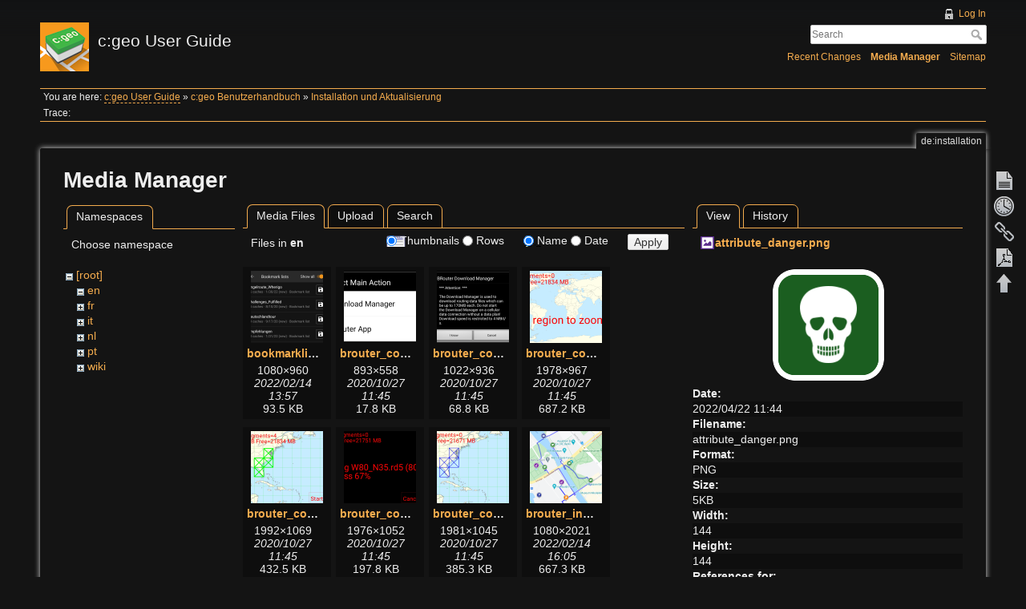

--- FILE ---
content_type: text/html; charset=utf-8
request_url: https://manual.cgeo.org/de/installation?ns=en&tab_files=files&do=media&tab_details=view&image=attribute_danger.png
body_size: 21465
content:
<!DOCTYPE html>
<html lang="en" dir="ltr" class="no-js">
<head>
    <meta charset="utf-8" />
    <title>Installation und Aktualisierung [c:geo User Guide]</title>
    <script>(function(H){H.className=H.className.replace(/\bno-js\b/,'js')})(document.documentElement)</script>
    <meta name="generator" content="DokuWiki"/>
<meta name="robots" content="noindex,nofollow"/>
<link rel="search" type="application/opensearchdescription+xml" href="/lib/exe/opensearch.php" title="c:geo User Guide"/>
<link rel="start" href="/"/>
<link rel="contents" href="/de/installation?do=index" title="Sitemap"/>
<link rel="manifest" href="/lib/exe/manifest.php" crossorigin="use-credentials"/>
<link rel="alternate" type="application/rss+xml" title="Recent Changes" href="/feed.php"/>
<link rel="alternate" type="application/rss+xml" title="Current namespace" href="/feed.php?mode=list&amp;ns=de"/>
<link rel="alternate" type="text/html" title="Plain HTML" href="/_export/xhtml/de/installation"/>
<link rel="alternate" type="text/plain" title="Wiki Markup" href="/_export/raw/de/installation"/>
<link rel="stylesheet" href="/lib/exe/css.php?t=adoradark&amp;tseed=95add0ffb196042833175a0c1a42fb4e"/>
<script >var NS='de';var JSINFO = {"plugins":{"tablelayout":{"features_active_by_default":0},"vshare":{"youtube":"youtube\\.com\/.*[&?]v=([a-z0-9_\\-]+)","vimeo":"vimeo\\.com\\\/(\\d+)","slideshare":"slideshare.*id=(\\d+)","dailymotion":"dailymotion\\.com\/video\/([a-z0-9]+)","archiveorg":"archive\\.org\/(?:embed|details)\/([a-zA-Z0-9_\\-]+)","soundcloud":"soundcloud\\.com\/([\\w-]+\/[\\w-]+)","niconico":"nicovideo\\.jp\/watch\/(sm[0-9]+)","bitchute":"bitchute\\.com\\\/video\\\/([a-zA-Z0-9_\\-]+)","coub":"coub\\.com\\\/view\\\/([a-zA-Z0-9_\\-]+)","odysee":"odysee\\.com\/\\$\/(?:embed|download)\/([-%_?=\/a-zA-Z0-9]+)","youku":"v\\.youku\\.com\/v_show\/id_([0-9A-Za-z=]+)\\.html","bilibili":"bilibili\\.com\\\/video\\\/(BV[0-9A-Za-z]+)","msoffice":"(?:office\\.com.*[&?]videoid=([a-z0-9\\-]+))","msstream":"microsoftstream\\.com\\\/video\\\/([a-f0-9\\-]{36})","rutube":"rutube\\.ru\\\/video\\\/([a-z0-9]+)\\\/","gdrive":"drive\\.google\\.com\\\/file\\\/d\\\/([a-zA-Z0-9_-]+)\/"}},"plugin_acmenu":{"doku_base":"\/","doku_url":"https:\/\/cgeo.droescher.eu\/","doku_script":"doku.php","start":"start","useslash":1,"canonical":0,"userewrite":"1"},"bookcreator":{"areToolsVisible":true,"showBookbar":"noempty"},"plugin_enforcesummary":{"enforce_summary":1,"default_minoredit":0,"enforce_preview":0},"isadmin":0,"isauth":0,"move_renameokay":false,"move_allowrename":false,"id":"de:installation","namespace":"de","ACT":"media","useHeadingNavigation":1,"useHeadingContent":1};(function(H){H.className=H.className.replace(/\bno-js\b/,'js')})(document.documentElement);</script>
<script src="/lib/exe/jquery.php?tseed=8faf3dc90234d51a499f4f428a0eae43" defer="defer"></script>
<script src="/lib/exe/js.php?t=adoradark&amp;tseed=95add0ffb196042833175a0c1a42fb4e&amp;lang=en" defer="defer"></script>
    <meta name="viewport" content="width=device-width,initial-scale=1" />
    <link rel="shortcut icon" href="/_media/favicon.ico" />
<link rel="apple-touch-icon" href="/lib/tpl/adoradark/images/apple-touch-icon.png" />
    </head>

<body>
    <div id="dokuwiki__site"><div id="dokuwiki__top" class="site dokuwiki mode_media tpl_adoradark     hasSidebar">

        
<!-- ********** HEADER ********** -->
<div id="dokuwiki__header"><div class="pad group">

    
    <div class="headings group">
        <ul class="a11y skip">
            <li><a href="#dokuwiki__content">skip to content</a></li>
        </ul>

        <h1><a href="/start"  accesskey="h" title="[H]"><img src="/_media/logo.png" width="61" height="61" alt="" /> <span>c:geo User Guide</span></a></h1>
            </div>

    <div class="tools group">
        <!-- USER TOOLS -->
                    <div id="dokuwiki__usertools">
                <h3 class="a11y">User Tools</h3>
                <ul>
                    <li><a href="/de/installation?do=login&amp;sectok="  class="action login" rel="nofollow" title="Log In">Log In</a></li>                </ul>
            </div>
        
        <!-- SITE TOOLS -->
        <div id="dokuwiki__sitetools">
            <h3 class="a11y">Site Tools</h3>
            <form action="/start" method="get" role="search" class="search doku_form" id="dw__search" accept-charset="utf-8"><input type="hidden" name="do" value="search" /><input type="hidden" name="id" value="de:installation" /><div class="no"><input name="q" type="text" class="edit" title="[F]" accesskey="f" placeholder="Search" autocomplete="on" id="qsearch__in" value="" /><button value="1" type="submit" title="Search">Search</button><div id="qsearch__out" class="ajax_qsearch JSpopup"></div></div></form>            <div class="mobileTools">
                <form action="/doku.php" method="get" accept-charset="utf-8"><div class="no"><input type="hidden" name="id" value="de:installation" /><select name="do" class="edit quickselect" title="Tools"><option value="">Tools</option><optgroup label="Page Tools"><option value="">Show page</option><option value="revisions">Old revisions</option><option value="backlink">Backlinks</option><option value="plugin_bookcreator__addtobook">Add to book</option><option value="export_pdf">Export to PDF</option></optgroup><optgroup label="Site Tools"><option value="recent">Recent Changes</option><option value="media">Media Manager</option><option value="index">Sitemap</option></optgroup><optgroup label="User Tools"><option value="login">Log In</option></optgroup></select><button type="submit">&gt;</button></div></form>            </div>
            <ul>
                <li><a href="/de/installation?do=recent"  class="action recent" accesskey="r" rel="nofollow" title="Recent Changes [R]">Recent Changes</a></li><li><a href="/de/installation?do=media&amp;ns=de"  class="action media" rel="nofollow" title="Media Manager">Media Manager</a></li><li><a href="/de/installation?do=index"  class="action index" accesskey="x" rel="nofollow" title="Sitemap [X]">Sitemap</a></li>            </ul>
        </div>

    </div>

    <!-- BREADCRUMBS -->
            <div class="breadcrumbs">
                            <div class="youarehere"><span class="bchead">You are here: </span><span class="home"><bdi><a href="/start" class="wikilink2" title="start" rel="nofollow" data-wiki-id="start">c:geo User Guide</a></bdi></span> » <bdi><a href="/de/start" class="wikilink1" title="de:start" data-wiki-id="de:start">c:geo Benutzerhandbuch</a></bdi> » <bdi><a href="/de/installation" class="wikilink1" title="de:installation" data-wiki-id="de:installation">Installation und Aktualisierung</a></bdi></div>
                                        <div class="trace"><span class="bchead">Trace:</span></div>
                    </div>
    


    <hr class="a11y" />
</div></div><!-- /header -->

        <div class="wrapper group">

            
            <!-- ********** CONTENT ********** -->
            <div id="dokuwiki__content"><div class="pad group">
                
                <div class="pageId"><span>de:installation</span></div>

                <div class="page group">
                                                            <!-- wikipage start -->
                    <div id="mediamanager__page">
<h1>Media Manager</h1>
<div class="panel namespaces">
<h2>Namespaces</h2>
<div class="panelHeader">Choose namespace</div>
<div class="panelContent" id="media__tree">

<ul class="idx">
<li class="media level0 open"><img src="/lib/images/minus.gif" alt="−" /><div class="li"><a href="/de/installation?ns=&amp;tab_files=files&amp;do=media&amp;tab_details=view&amp;image=attribute_danger.png" class="idx_dir">[root]</a></div>
<ul class="idx">
<li class="media level1 open"><img src="/lib/images/minus.gif" alt="−" /><div class="li"><a href="/de/installation?ns=en&amp;tab_files=files&amp;do=media&amp;tab_details=view&amp;image=attribute_danger.png" class="idx_dir">en</a></div></li>
<li class="media level1 closed"><img src="/lib/images/plus.gif" alt="+" /><div class="li"><a href="/de/installation?ns=fr&amp;tab_files=files&amp;do=media&amp;tab_details=view&amp;image=attribute_danger.png" class="idx_dir">fr</a></div></li>
<li class="media level1 closed"><img src="/lib/images/plus.gif" alt="+" /><div class="li"><a href="/de/installation?ns=it&amp;tab_files=files&amp;do=media&amp;tab_details=view&amp;image=attribute_danger.png" class="idx_dir">it</a></div></li>
<li class="media level1 closed"><img src="/lib/images/plus.gif" alt="+" /><div class="li"><a href="/de/installation?ns=nl&amp;tab_files=files&amp;do=media&amp;tab_details=view&amp;image=attribute_danger.png" class="idx_dir">nl</a></div></li>
<li class="media level1 closed"><img src="/lib/images/plus.gif" alt="+" /><div class="li"><a href="/de/installation?ns=pt&amp;tab_files=files&amp;do=media&amp;tab_details=view&amp;image=attribute_danger.png" class="idx_dir">pt</a></div></li>
<li class="media level1 closed"><img src="/lib/images/plus.gif" alt="+" /><div class="li"><a href="/de/installation?ns=wiki&amp;tab_files=files&amp;do=media&amp;tab_details=view&amp;image=attribute_danger.png" class="idx_dir">wiki</a></div></li>
</ul></li>
</ul>
</div>
</div>
<div class="panel filelist">
<h2 class="a11y">Media Files</h2>
<ul class="tabs">
<li><strong>Media Files</strong></li>
<li><a href="/de/installation?tab_files=upload&amp;do=media&amp;tab_details=view&amp;image=attribute_danger.png&amp;ns=en">Upload</a></li>
<li><a href="/de/installation?tab_files=search&amp;do=media&amp;tab_details=view&amp;image=attribute_danger.png&amp;ns=en">Search</a></li>
</ul>
<div class="panelHeader">
<h3>Files in <strong>en</strong></h3>
<form method="get" action="/de/installation" class="options doku_form" accept-charset="utf-8"><input type="hidden" name="sectok" value="" /><input type="hidden" name="do" value="media" /><input type="hidden" name="tab_files" value="files" /><input type="hidden" name="tab_details" value="view" /><input type="hidden" name="image" value="attribute_danger.png" /><input type="hidden" name="ns" value="en" /><div class="no"><ul>
<li class="listType"><label for="listType__thumbs" class="thumbs">
<input name="list_dwmedia" type="radio" value="thumbs" id="listType__thumbs" class="thumbs" checked="checked" />
<span>Thumbnails</span>
</label><label for="listType__rows" class="rows">
<input name="list_dwmedia" type="radio" value="rows" id="listType__rows" class="rows" />
<span>Rows</span>
</label></li>
<li class="sortBy"><label for="sortBy__name" class="name">
<input name="sort_dwmedia" type="radio" value="name" id="sortBy__name" class="name" checked="checked" />
<span>Name</span>
</label><label for="sortBy__date" class="date">
<input name="sort_dwmedia" type="radio" value="date" id="sortBy__date" class="date" />
<span>Date</span>
</label></li>
<li><button value="1" type="submit">Apply</button></li>
</ul>
</div></form></div>
<div class="panelContent">
<ul class="thumbs"><li><dl title="bookmarklists.png"><dt><a id="l_:en:bookmarklists.png" class="image thumb" href="/de/installation?image=en%3Abookmarklists.png&amp;ns=en&amp;tab_details=view&amp;do=media&amp;tab_files=files"><img src="/_media/en/bookmarklists.png?w=90&amp;h=90&amp;tok=d6aedb" alt="bookmarklists.png" loading="lazy" width="90" height="90" /></a></dt><dd class="name"><a href="/de/installation?image=en%3Abookmarklists.png&amp;ns=en&amp;tab_details=view&amp;do=media&amp;tab_files=files" id="h_:en:bookmarklists.png">bookmarklists.png</a></dd><dd class="size">1080&#215;960</dd><dd class="date">2022/02/14 13:57</dd><dd class="filesize">93.5 KB</dd></dl></li><li><dl title="brouter_configure1.png"><dt><a id="l_:en:brouter_configure1.png" class="image thumb" href="/de/installation?image=en%3Abrouter_configure1.png&amp;ns=en&amp;tab_details=view&amp;do=media&amp;tab_files=files"><img src="/_media/en/brouter_configure1.png?w=90&amp;h=90&amp;tok=6cd73d" alt="brouter_configure1.png" loading="lazy" width="90" height="90" /></a></dt><dd class="name"><a href="/de/installation?image=en%3Abrouter_configure1.png&amp;ns=en&amp;tab_details=view&amp;do=media&amp;tab_files=files" id="h_:en:brouter_configure1.png">brouter_configure1.png</a></dd><dd class="size">893&#215;558</dd><dd class="date">2020/10/27 11:45</dd><dd class="filesize">17.8 KB</dd></dl></li><li><dl title="brouter_configure2.png"><dt><a id="l_:en:brouter_configure2.png" class="image thumb" href="/de/installation?image=en%3Abrouter_configure2.png&amp;ns=en&amp;tab_details=view&amp;do=media&amp;tab_files=files"><img src="/_media/en/brouter_configure2.png?w=90&amp;h=90&amp;tok=de797c" alt="brouter_configure2.png" loading="lazy" width="90" height="90" /></a></dt><dd class="name"><a href="/de/installation?image=en%3Abrouter_configure2.png&amp;ns=en&amp;tab_details=view&amp;do=media&amp;tab_files=files" id="h_:en:brouter_configure2.png">brouter_configure2.png</a></dd><dd class="size">1022&#215;936</dd><dd class="date">2020/10/27 11:45</dd><dd class="filesize">68.8 KB</dd></dl></li><li><dl title="brouter_configure3.png"><dt><a id="l_:en:brouter_configure3.png" class="image thumb" href="/de/installation?image=en%3Abrouter_configure3.png&amp;ns=en&amp;tab_details=view&amp;do=media&amp;tab_files=files"><img src="/_media/en/brouter_configure3.png?w=90&amp;h=90&amp;tok=adb79b" alt="brouter_configure3.png" loading="lazy" width="90" height="90" /></a></dt><dd class="name"><a href="/de/installation?image=en%3Abrouter_configure3.png&amp;ns=en&amp;tab_details=view&amp;do=media&amp;tab_files=files" id="h_:en:brouter_configure3.png">brouter_configure3.png</a></dd><dd class="size">1978&#215;967</dd><dd class="date">2020/10/27 11:45</dd><dd class="filesize">687.2 KB</dd></dl></li><li><dl title="brouter_configure4.png"><dt><a id="l_:en:brouter_configure4.png" class="image thumb" href="/de/installation?image=en%3Abrouter_configure4.png&amp;ns=en&amp;tab_details=view&amp;do=media&amp;tab_files=files"><img src="/_media/en/brouter_configure4.png?w=90&amp;h=90&amp;tok=ec4aa9" alt="brouter_configure4.png" loading="lazy" width="90" height="90" /></a></dt><dd class="name"><a href="/de/installation?image=en%3Abrouter_configure4.png&amp;ns=en&amp;tab_details=view&amp;do=media&amp;tab_files=files" id="h_:en:brouter_configure4.png">brouter_configure4.png</a></dd><dd class="size">1992&#215;1069</dd><dd class="date">2020/10/27 11:45</dd><dd class="filesize">432.5 KB</dd></dl></li><li><dl title="brouter_configure5.png"><dt><a id="l_:en:brouter_configure5.png" class="image thumb" href="/de/installation?image=en%3Abrouter_configure5.png&amp;ns=en&amp;tab_details=view&amp;do=media&amp;tab_files=files"><img src="/_media/en/brouter_configure5.png?w=90&amp;h=90&amp;tok=6969f4" alt="brouter_configure5.png" loading="lazy" width="90" height="90" /></a></dt><dd class="name"><a href="/de/installation?image=en%3Abrouter_configure5.png&amp;ns=en&amp;tab_details=view&amp;do=media&amp;tab_files=files" id="h_:en:brouter_configure5.png">brouter_configure5.png</a></dd><dd class="size">1976&#215;1052</dd><dd class="date">2020/10/27 11:45</dd><dd class="filesize">197.8 KB</dd></dl></li><li><dl title="brouter_configure6.png"><dt><a id="l_:en:brouter_configure6.png" class="image thumb" href="/de/installation?image=en%3Abrouter_configure6.png&amp;ns=en&amp;tab_details=view&amp;do=media&amp;tab_files=files"><img src="/_media/en/brouter_configure6.png?w=90&amp;h=90&amp;tok=955052" alt="brouter_configure6.png" loading="lazy" width="90" height="90" /></a></dt><dd class="name"><a href="/de/installation?image=en%3Abrouter_configure6.png&amp;ns=en&amp;tab_details=view&amp;do=media&amp;tab_files=files" id="h_:en:brouter_configure6.png">brouter_configure6.png</a></dd><dd class="size">1981&#215;1045</dd><dd class="date">2020/10/27 11:45</dd><dd class="filesize">385.3 KB</dd></dl></li><li><dl title="brouter_individualroute.png"><dt><a id="l_:en:brouter_individualroute.png" class="image thumb" href="/de/installation?image=en%3Abrouter_individualroute.png&amp;ns=en&amp;tab_details=view&amp;do=media&amp;tab_files=files"><img src="/_media/en/brouter_individualroute.png?w=90&amp;h=90&amp;tok=e7fc32" alt="brouter_individualroute.png" loading="lazy" width="90" height="90" /></a></dt><dd class="name"><a href="/de/installation?image=en%3Abrouter_individualroute.png&amp;ns=en&amp;tab_details=view&amp;do=media&amp;tab_files=files" id="h_:en:brouter_individualroute.png">brouter_individualroute.png</a></dd><dd class="size">1080&#215;2021</dd><dd class="date">2022/02/14 16:05</dd><dd class="filesize">667.3 KB</dd></dl></li><li><dl title="brouter_with.png"><dt><a id="l_:en:brouter_with.png" class="image thumb" href="/de/installation?image=en%3Abrouter_with.png&amp;ns=en&amp;tab_details=view&amp;do=media&amp;tab_files=files"><img src="/_media/en/brouter_with.png?w=90&amp;h=90&amp;tok=2a3f33" alt="brouter_with.png" loading="lazy" width="90" height="90" /></a></dt><dd class="name"><a href="/de/installation?image=en%3Abrouter_with.png&amp;ns=en&amp;tab_details=view&amp;do=media&amp;tab_files=files" id="h_:en:brouter_with.png">brouter_with.png</a></dd><dd class="size">1080&#215;2026</dd><dd class="date">2022/02/14 16:07</dd><dd class="filesize">720.8 KB</dd></dl></li><li><dl title="brouter_without.png"><dt><a id="l_:en:brouter_without.png" class="image thumb" href="/de/installation?image=en%3Abrouter_without.png&amp;ns=en&amp;tab_details=view&amp;do=media&amp;tab_files=files"><img src="/_media/en/brouter_without.png?w=90&amp;h=90&amp;tok=0b8d83" alt="brouter_without.png" loading="lazy" width="90" height="90" /></a></dt><dd class="name"><a href="/de/installation?image=en%3Abrouter_without.png&amp;ns=en&amp;tab_details=view&amp;do=media&amp;tab_files=files" id="h_:en:brouter_without.png">brouter_without.png</a></dd><dd class="size">1080&#215;2019</dd><dd class="date">2022/02/14 16:05</dd><dd class="filesize">599.1 KB</dd></dl></li><li><dl title="cachedetails_description.png"><dt><a id="l_:en:cachedetails_description.png" class="image thumb" href="/de/installation?image=en%3Acachedetails_description.png&amp;ns=en&amp;tab_details=view&amp;do=media&amp;tab_files=files"><img src="/_media/en/cachedetails_description.png?w=90&amp;h=90&amp;tok=ccbe45" alt="cachedetails_description.png" loading="lazy" width="90" height="90" /></a></dt><dd class="name"><a href="/de/installation?image=en%3Acachedetails_description.png&amp;ns=en&amp;tab_details=view&amp;do=media&amp;tab_files=files" id="h_:en:cachedetails_description.png">cachedetails_description.png</a></dd><dd class="size">1080&#215;2026</dd><dd class="date">2022/02/14 11:21</dd><dd class="filesize">298.2 KB</dd></dl></li><li><dl title="cachedetails_details.png"><dt><a id="l_:en:cachedetails_details.png" class="image thumb" href="/de/installation?image=en%3Acachedetails_details.png&amp;ns=en&amp;tab_details=view&amp;do=media&amp;tab_files=files"><img src="/_media/en/cachedetails_details.png?w=90&amp;h=90&amp;tok=4c57a4" alt="cachedetails_details.png" loading="lazy" width="90" height="90" /></a></dt><dd class="name"><a href="/de/installation?image=en%3Acachedetails_details.png&amp;ns=en&amp;tab_details=view&amp;do=media&amp;tab_files=files" id="h_:en:cachedetails_details.png">cachedetails_details.png</a></dd><dd class="size">1080&#215;2031</dd><dd class="date">2022/02/14 11:21</dd><dd class="filesize">215.5 KB</dd></dl></li><li><dl title="cachedetails_images.png"><dt><a id="l_:en:cachedetails_images.png" class="image thumb" href="/de/installation?image=en%3Acachedetails_images.png&amp;ns=en&amp;tab_details=view&amp;do=media&amp;tab_files=files"><img src="/_media/en/cachedetails_images.png?w=90&amp;h=90&amp;tok=278e26" alt="cachedetails_images.png" loading="lazy" width="90" height="90" /></a></dt><dd class="name"><a href="/de/installation?image=en%3Acachedetails_images.png&amp;ns=en&amp;tab_details=view&amp;do=media&amp;tab_files=files" id="h_:en:cachedetails_images.png">cachedetails_images.png</a></dd><dd class="size">1080&#215;2033</dd><dd class="date">2022/02/14 11:21</dd><dd class="filesize">972.3 KB</dd></dl></li><li><dl title="cachedetails_inventory.png"><dt><a id="l_:en:cachedetails_inventory.png" class="image thumb" href="/de/installation?image=en%3Acachedetails_inventory.png&amp;ns=en&amp;tab_details=view&amp;do=media&amp;tab_files=files"><img src="/_media/en/cachedetails_inventory.png?w=90&amp;h=90&amp;tok=035a28" alt="cachedetails_inventory.png" loading="lazy" width="90" height="90" /></a></dt><dd class="name"><a href="/de/installation?image=en%3Acachedetails_inventory.png&amp;ns=en&amp;tab_details=view&amp;do=media&amp;tab_files=files" id="h_:en:cachedetails_inventory.png">cachedetails_inventory.png</a></dd><dd class="size">1080&#215;2031</dd><dd class="date">2022/02/14 11:21</dd><dd class="filesize">114.4 KB</dd></dl></li><li><dl title="cachedetails_logbook.png"><dt><a id="l_:en:cachedetails_logbook.png" class="image thumb" href="/de/installation?image=en%3Acachedetails_logbook.png&amp;ns=en&amp;tab_details=view&amp;do=media&amp;tab_files=files"><img src="/_media/en/cachedetails_logbook.png?w=90&amp;h=90&amp;tok=000116" alt="cachedetails_logbook.png" loading="lazy" width="90" height="90" /></a></dt><dd class="name"><a href="/de/installation?image=en%3Acachedetails_logbook.png&amp;ns=en&amp;tab_details=view&amp;do=media&amp;tab_files=files" id="h_:en:cachedetails_logbook.png">cachedetails_logbook.png</a></dd><dd class="size">1080&#215;2027</dd><dd class="date">2022/02/14 11:21</dd><dd class="filesize">261.7 KB</dd></dl></li><li><dl title="cachedetails_logbook2.png"><dt><a id="l_:en:cachedetails_logbook2.png" class="image thumb" href="/de/installation?image=en%3Acachedetails_logbook2.png&amp;ns=en&amp;tab_details=view&amp;do=media&amp;tab_files=files"><img src="/_media/en/cachedetails_logbook2.png?w=90&amp;h=90&amp;tok=e959a2" alt="cachedetails_logbook2.png" loading="lazy" width="90" height="90" /></a></dt><dd class="name"><a href="/de/installation?image=en%3Acachedetails_logbook2.png&amp;ns=en&amp;tab_details=view&amp;do=media&amp;tab_files=files" id="h_:en:cachedetails_logbook2.png">cachedetails_logbook2.png</a></dd><dd class="size">1080&#215;2027</dd><dd class="date">2022/02/14 11:21</dd><dd class="filesize">253.3 KB</dd></dl></li><li><dl title="cachedetails_topbar.png"><dt><a id="l_:en:cachedetails_topbar.png" class="image thumb" href="/de/installation?image=en%3Acachedetails_topbar.png&amp;ns=en&amp;tab_details=view&amp;do=media&amp;tab_files=files"><img src="/_media/en/cachedetails_topbar.png?w=90&amp;h=90&amp;tok=74467e" alt="cachedetails_topbar.png" loading="lazy" width="90" height="90" /></a></dt><dd class="name"><a href="/de/installation?image=en%3Acachedetails_topbar.png&amp;ns=en&amp;tab_details=view&amp;do=media&amp;tab_files=files" id="h_:en:cachedetails_topbar.png">cachedetails_topbar.png</a></dd><dd class="size">1080&#215;1009</dd><dd class="date">2022/02/14 11:38</dd><dd class="filesize">143.7 KB</dd></dl></li><li><dl title="cachedetails_topbar2.png"><dt><a id="l_:en:cachedetails_topbar2.png" class="image thumb" href="/de/installation?image=en%3Acachedetails_topbar2.png&amp;ns=en&amp;tab_details=view&amp;do=media&amp;tab_files=files"><img src="/_media/en/cachedetails_topbar2.png?w=90&amp;h=90&amp;tok=37a780" alt="cachedetails_topbar2.png" loading="lazy" width="90" height="90" /></a></dt><dd class="name"><a href="/de/installation?image=en%3Acachedetails_topbar2.png&amp;ns=en&amp;tab_details=view&amp;do=media&amp;tab_files=files" id="h_:en:cachedetails_topbar2.png">cachedetails_topbar2.png</a></dd><dd class="size">1080&#215;595</dd><dd class="date">2022/02/14 11:39</dd><dd class="filesize">64 KB</dd></dl></li><li><dl title="cachedetails_topbar3.png"><dt><a id="l_:en:cachedetails_topbar3.png" class="image thumb" href="/de/installation?image=en%3Acachedetails_topbar3.png&amp;ns=en&amp;tab_details=view&amp;do=media&amp;tab_files=files"><img src="/_media/en/cachedetails_topbar3.png?w=90&amp;h=90&amp;tok=2515e2" alt="cachedetails_topbar3.png" loading="lazy" width="90" height="90" /></a></dt><dd class="name"><a href="/de/installation?image=en%3Acachedetails_topbar3.png&amp;ns=en&amp;tab_details=view&amp;do=media&amp;tab_files=files" id="h_:en:cachedetails_topbar3.png">cachedetails_topbar3.png</a></dd><dd class="size">1080&#215;597</dd><dd class="date">2022/02/14 11:39</dd><dd class="filesize">77.5 KB</dd></dl></li><li><dl title="cachedetails_topbar4.png"><dt><a id="l_:en:cachedetails_topbar4.png" class="image thumb" href="/de/installation?image=en%3Acachedetails_topbar4.png&amp;ns=en&amp;tab_details=view&amp;do=media&amp;tab_files=files"><img src="/_media/en/cachedetails_topbar4.png?w=90&amp;h=90&amp;tok=b8c8c7" alt="cachedetails_topbar4.png" loading="lazy" width="90" height="90" /></a></dt><dd class="name"><a href="/de/installation?image=en%3Acachedetails_topbar4.png&amp;ns=en&amp;tab_details=view&amp;do=media&amp;tab_files=files" id="h_:en:cachedetails_topbar4.png">cachedetails_topbar4.png</a></dd><dd class="size">1080&#215;860</dd><dd class="date">2022/02/14 11:38</dd><dd class="filesize">122.3 KB</dd></dl></li><li><dl title="cachedetails_waypoints.png"><dt><a id="l_:en:cachedetails_waypoints.png" class="image thumb" href="/de/installation?image=en%3Acachedetails_waypoints.png&amp;ns=en&amp;tab_details=view&amp;do=media&amp;tab_files=files"><img src="/_media/en/cachedetails_waypoints.png?w=90&amp;h=90&amp;tok=7094df" alt="cachedetails_waypoints.png" loading="lazy" width="90" height="90" /></a></dt><dd class="name"><a href="/de/installation?image=en%3Acachedetails_waypoints.png&amp;ns=en&amp;tab_details=view&amp;do=media&amp;tab_files=files" id="h_:en:cachedetails_waypoints.png">cachedetails_waypoints.png</a></dd><dd class="size">1080&#215;2031</dd><dd class="date">2022/02/14 11:38</dd><dd class="filesize">96 KB</dd></dl></li><li><dl title="cachevariable_add_distinct.png"><dt><a id="l_:en:cachevariable_add_distinct.png" class="image thumb" href="/de/installation?image=en%3Acachevariable_add_distinct.png&amp;ns=en&amp;tab_details=view&amp;do=media&amp;tab_files=files"><img src="/_media/en/cachevariable_add_distinct.png?w=90&amp;h=90&amp;tok=692496" alt="cachevariable_add_distinct.png" loading="lazy" width="90" height="90" /></a></dt><dd class="name"><a href="/de/installation?image=en%3Acachevariable_add_distinct.png&amp;ns=en&amp;tab_details=view&amp;do=media&amp;tab_files=files" id="h_:en:cachevariable_add_distinct.png">cachevariable_add_distinct.png</a></dd><dd class="size">148&#215;109</dd><dd class="date">2022/02/22 09:25</dd><dd class="filesize">1.7 KB</dd></dl></li><li><dl title="cachevariable_add.png"><dt><a id="l_:en:cachevariable_add.png" class="image thumb" href="/de/installation?image=en%3Acachevariable_add.png&amp;ns=en&amp;tab_details=view&amp;do=media&amp;tab_files=files"><img src="/_media/en/cachevariable_add.png?w=90&amp;h=90&amp;tok=8a0bb0" alt="cachevariable_add.png" loading="lazy" width="90" height="90" /></a></dt><dd class="name"><a href="/de/installation?image=en%3Acachevariable_add.png&amp;ns=en&amp;tab_details=view&amp;do=media&amp;tab_files=files" id="h_:en:cachevariable_add.png">cachevariable_add.png</a></dd><dd class="size">121&#215;109</dd><dd class="date">2022/02/22 09:25</dd><dd class="filesize">1.1 KB</dd></dl></li><li><dl title="cachevariable_deleteall.png"><dt><a id="l_:en:cachevariable_deleteall.png" class="image thumb" href="/de/installation?image=en%3Acachevariable_deleteall.png&amp;ns=en&amp;tab_details=view&amp;do=media&amp;tab_files=files"><img src="/_media/en/cachevariable_deleteall.png?w=90&amp;h=90&amp;tok=5af1b7" alt="cachevariable_deleteall.png" loading="lazy" width="90" height="90" /></a></dt><dd class="name"><a href="/de/installation?image=en%3Acachevariable_deleteall.png&amp;ns=en&amp;tab_details=view&amp;do=media&amp;tab_files=files" id="h_:en:cachevariable_deleteall.png">cachevariable_deleteall.png</a></dd><dd class="size">369&#215;109</dd><dd class="date">2022/02/22 09:25</dd><dd class="filesize">2.2 KB</dd></dl></li><li><dl title="cachevariable_scan.png"><dt><a id="l_:en:cachevariable_scan.png" class="image thumb" href="/de/installation?image=en%3Acachevariable_scan.png&amp;ns=en&amp;tab_details=view&amp;do=media&amp;tab_files=files"><img src="/_media/en/cachevariable_scan.png?w=90&amp;h=90&amp;tok=d0e2f4" alt="cachevariable_scan.png" loading="lazy" width="90" height="90" /></a></dt><dd class="name"><a href="/de/installation?image=en%3Acachevariable_scan.png&amp;ns=en&amp;tab_details=view&amp;do=media&amp;tab_files=files" id="h_:en:cachevariable_scan.png">cachevariable_scan.png</a></dd><dd class="size">419&#215;108</dd><dd class="date">2022/02/22 09:25</dd><dd class="filesize">3.8 KB</dd></dl></li><li><dl title="cachevariable_tidyup.png"><dt><a id="l_:en:cachevariable_tidyup.png" class="image thumb" href="/de/installation?image=en%3Acachevariable_tidyup.png&amp;ns=en&amp;tab_details=view&amp;do=media&amp;tab_files=files"><img src="/_media/en/cachevariable_tidyup.png?w=90&amp;h=90&amp;tok=f27b51" alt="cachevariable_tidyup.png" loading="lazy" width="90" height="90" /></a></dt><dd class="name"><a href="/de/installation?image=en%3Acachevariable_tidyup.png&amp;ns=en&amp;tab_details=view&amp;do=media&amp;tab_files=files" id="h_:en:cachevariable_tidyup.png">cachevariable_tidyup.png</a></dd><dd class="size">288&#215;108</dd><dd class="date">2022/02/22 09:25</dd><dd class="filesize">2.7 KB</dd></dl></li><li><dl title="cachevariables_1.png"><dt><a id="l_:en:cachevariables_1.png" class="image thumb" href="/de/installation?image=en%3Acachevariables_1.png&amp;ns=en&amp;tab_details=view&amp;do=media&amp;tab_files=files"><img src="/_media/en/cachevariables_1.png?w=90&amp;h=90&amp;tok=4c52d8" alt="cachevariables_1.png" loading="lazy" width="90" height="90" /></a></dt><dd class="name"><a href="/de/installation?image=en%3Acachevariables_1.png&amp;ns=en&amp;tab_details=view&amp;do=media&amp;tab_files=files" id="h_:en:cachevariables_1.png">cachevariables_1.png</a></dd><dd class="size">1080&#215;2024</dd><dd class="date">2022/02/22 09:25</dd><dd class="filesize">108.2 KB</dd></dl></li><li><dl title="cachevariables_2.png"><dt><a id="l_:en:cachevariables_2.png" class="image thumb" href="/de/installation?image=en%3Acachevariables_2.png&amp;ns=en&amp;tab_details=view&amp;do=media&amp;tab_files=files"><img src="/_media/en/cachevariables_2.png?w=90&amp;h=90&amp;tok=23db5d" alt="cachevariables_2.png" loading="lazy" width="90" height="90" /></a></dt><dd class="name"><a href="/de/installation?image=en%3Acachevariables_2.png&amp;ns=en&amp;tab_details=view&amp;do=media&amp;tab_files=files" id="h_:en:cachevariables_2.png">cachevariables_2.png</a></dd><dd class="size">1080&#215;264</dd><dd class="date">2022/02/22 09:25</dd><dd class="filesize">15.8 KB</dd></dl></li><li><dl title="cachevariables_3.png"><dt><a id="l_:en:cachevariables_3.png" class="image thumb" href="/de/installation?image=en%3Acachevariables_3.png&amp;ns=en&amp;tab_details=view&amp;do=media&amp;tab_files=files"><img src="/_media/en/cachevariables_3.png?w=90&amp;h=90&amp;tok=ddadd0" alt="cachevariables_3.png" loading="lazy" width="90" height="90" /></a></dt><dd class="name"><a href="/de/installation?image=en%3Acachevariables_3.png&amp;ns=en&amp;tab_details=view&amp;do=media&amp;tab_files=files" id="h_:en:cachevariables_3.png">cachevariables_3.png</a></dd><dd class="size">1080&#215;1122</dd><dd class="date">2022/02/22 09:25</dd><dd class="filesize">46.3 KB</dd></dl></li><li><dl title="cachevariables_delete.png"><dt><a id="l_:en:cachevariables_delete.png" class="image thumb" href="/de/installation?image=en%3Acachevariables_delete.png&amp;ns=en&amp;tab_details=view&amp;do=media&amp;tab_files=files"><img src="/_media/en/cachevariables_delete.png?w=90&amp;h=90&amp;tok=3a6b2e" alt="cachevariables_delete.png" loading="lazy" width="90" height="90" /></a></dt><dd class="name"><a href="/de/installation?image=en%3Acachevariables_delete.png&amp;ns=en&amp;tab_details=view&amp;do=media&amp;tab_files=files" id="h_:en:cachevariables_delete.png">cachevariables_delete.png</a></dd><dd class="size">136&#215;135</dd><dd class="date">2022/02/22 09:25</dd><dd class="filesize">874 B</dd></dl></li><li><dl title="cachevariables_functions.png"><dt><a id="l_:en:cachevariables_functions.png" class="image thumb" href="/de/installation?image=en%3Acachevariables_functions.png&amp;ns=en&amp;tab_details=view&amp;do=media&amp;tab_files=files"><img src="/_media/en/cachevariables_functions.png?w=90&amp;h=90&amp;tok=49e7b8" alt="cachevariables_functions.png" loading="lazy" width="90" height="90" /></a></dt><dd class="name"><a href="/de/installation?image=en%3Acachevariables_functions.png&amp;ns=en&amp;tab_details=view&amp;do=media&amp;tab_files=files" id="h_:en:cachevariables_functions.png">cachevariables_functions.png</a></dd><dd class="size">75&#215;173</dd><dd class="date">2022/02/22 09:25</dd><dd class="filesize">1.3 KB</dd></dl></li><li><dl title="cachevariables_help.png"><dt><a id="l_:en:cachevariables_help.png" class="image thumb" href="/de/installation?image=en%3Acachevariables_help.png&amp;ns=en&amp;tab_details=view&amp;do=media&amp;tab_files=files"><img src="/_media/en/cachevariables_help.png?w=90&amp;h=90&amp;tok=aaaca5" alt="cachevariables_help.png" loading="lazy" width="90" height="90" /></a></dt><dd class="name"><a href="/de/installation?image=en%3Acachevariables_help.png&amp;ns=en&amp;tab_details=view&amp;do=media&amp;tab_files=files" id="h_:en:cachevariables_help.png">cachevariables_help.png</a></dd><dd class="size">253&#215;108</dd><dd class="date">2022/02/22 09:25</dd><dd class="filesize">1.7 KB</dd></dl></li><li><dl title="cachevariables_value.png"><dt><a id="l_:en:cachevariables_value.png" class="image thumb" href="/de/installation?image=en%3Acachevariables_value.png&amp;ns=en&amp;tab_details=view&amp;do=media&amp;tab_files=files"><img src="/_media/en/cachevariables_value.png?w=90&amp;h=90&amp;tok=0df0c3" alt="cachevariables_value.png" loading="lazy" width="90" height="90" /></a></dt><dd class="name"><a href="/de/installation?image=en%3Acachevariables_value.png&amp;ns=en&amp;tab_details=view&amp;do=media&amp;tab_files=files" id="h_:en:cachevariables_value.png">cachevariables_value.png</a></dd><dd class="size">809&#215;175</dd><dd class="date">2022/02/22 09:25</dd><dd class="filesize">5.3 KB</dd></dl></li><li><dl title="cachevariables_variable.png"><dt><a id="l_:en:cachevariables_variable.png" class="image thumb" href="/de/installation?image=en%3Acachevariables_variable.png&amp;ns=en&amp;tab_details=view&amp;do=media&amp;tab_files=files"><img src="/_media/en/cachevariables_variable.png?w=90&amp;h=90&amp;tok=e8d26e" alt="cachevariables_variable.png" loading="lazy" width="90" height="90" /></a></dt><dd class="name"><a href="/de/installation?image=en%3Acachevariables_variable.png&amp;ns=en&amp;tab_details=view&amp;do=media&amp;tab_files=files" id="h_:en:cachevariables_variable.png">cachevariables_variable.png</a></dd><dd class="size">159&#215;324</dd><dd class="date">2022/02/22 09:25</dd><dd class="filesize">2.4 KB</dd></dl></li><li><dl title="calculator_coordinates.png"><dt><a id="l_:en:calculator_coordinates.png" class="image thumb" href="/de/installation?image=en%3Acalculator_coordinates.png&amp;ns=en&amp;tab_details=view&amp;do=media&amp;tab_files=files"><img src="/_media/en/calculator_coordinates.png?w=90&amp;h=90&amp;tok=888f61" alt="calculator_coordinates.png" loading="lazy" width="90" height="90" /></a></dt><dd class="name"><a href="/de/installation?image=en%3Acalculator_coordinates.png&amp;ns=en&amp;tab_details=view&amp;do=media&amp;tab_files=files" id="h_:en:calculator_coordinates.png">calculator_coordinates.png</a></dd><dd class="size">1078&#215;448</dd><dd class="date">2018/06/17 22:30</dd><dd class="filesize">18.8 KB</dd></dl></li><li><dl title="calculator_main_formulas.png"><dt><a id="l_:en:calculator_main_formulas.png" class="image thumb" href="/de/installation?image=en%3Acalculator_main_formulas.png&amp;ns=en&amp;tab_details=view&amp;do=media&amp;tab_files=files"><img src="/_media/en/calculator_main_formulas.png?w=90&amp;h=90&amp;tok=a3ab68" alt="calculator_main_formulas.png" loading="lazy" width="90" height="90" /></a></dt><dd class="name"><a href="/de/installation?image=en%3Acalculator_main_formulas.png&amp;ns=en&amp;tab_details=view&amp;do=media&amp;tab_files=files" id="h_:en:calculator_main_formulas.png">calculator_main_formulas.png</a></dd><dd class="size">801&#215;323</dd><dd class="date">2018/06/17 22:10</dd><dd class="filesize">13.6 KB</dd></dl></li><li><dl title="calculator_main.png"><dt><a id="l_:en:calculator_main.png" class="image thumb" href="/de/installation?image=en%3Acalculator_main.png&amp;ns=en&amp;tab_details=view&amp;do=media&amp;tab_files=files"><img src="/_media/en/calculator_main.png?w=90&amp;h=90&amp;tok=2a0d25" alt="calculator_main.png" loading="lazy" width="90" height="90" /></a></dt><dd class="name"><a href="/de/installation?image=en%3Acalculator_main.png&amp;ns=en&amp;tab_details=view&amp;do=media&amp;tab_files=files" id="h_:en:calculator_main.png">calculator_main.png</a></dd><dd class="size">1080&#215;310</dd><dd class="date">2018/06/17 21:49</dd><dd class="filesize">8.8 KB</dd></dl></li><li><dl title="calculator_result_coord.png"><dt><a id="l_:en:calculator_result_coord.png" class="image thumb" href="/de/installation?image=en%3Acalculator_result_coord.png&amp;ns=en&amp;tab_details=view&amp;do=media&amp;tab_files=files"><img src="/_media/en/calculator_result_coord.png?w=90&amp;h=90&amp;tok=722e40" alt="calculator_result_coord.png" loading="lazy" width="90" height="90" /></a></dt><dd class="name"><a href="/de/installation?image=en%3Acalculator_result_coord.png&amp;ns=en&amp;tab_details=view&amp;do=media&amp;tab_files=files" id="h_:en:calculator_result_coord.png">calculator_result_coord.png</a></dd><dd class="size">1080&#215;344</dd><dd class="date">2018/06/17 21:45</dd><dd class="filesize">29 KB</dd></dl></li><li><dl title="calculator_result_final.png"><dt><a id="l_:en:calculator_result_final.png" class="image thumb" href="/de/installation?image=en%3Acalculator_result_final.png&amp;ns=en&amp;tab_details=view&amp;do=media&amp;tab_files=files"><img src="/_media/en/calculator_result_final.png?w=90&amp;h=90&amp;tok=918872" alt="calculator_result_final.png" loading="lazy" width="90" height="90" /></a></dt><dd class="name"><a href="/de/installation?image=en%3Acalculator_result_final.png&amp;ns=en&amp;tab_details=view&amp;do=media&amp;tab_files=files" id="h_:en:calculator_result_final.png">calculator_result_final.png</a></dd><dd class="size">1843&#215;595</dd><dd class="date">2018/06/17 22:25</dd><dd class="filesize">30.9 KB</dd></dl></li><li><dl title="calculator_sub_complete.png"><dt><a id="l_:en:calculator_sub_complete.png" class="image thumb" href="/de/installation?image=en%3Acalculator_sub_complete.png&amp;ns=en&amp;tab_details=view&amp;do=media&amp;tab_files=files"><img src="/_media/en/calculator_sub_complete.png?w=90&amp;h=90&amp;tok=42cba6" alt="calculator_sub_complete.png" loading="lazy" width="90" height="90" /></a></dt><dd class="name"><a href="/de/installation?image=en%3Acalculator_sub_complete.png&amp;ns=en&amp;tab_details=view&amp;do=media&amp;tab_files=files" id="h_:en:calculator_sub_complete.png">calculator_sub_complete.png</a></dd><dd class="size">1403&#215;321</dd><dd class="date">2018/06/17 22:21</dd><dd class="filesize">18.9 KB</dd></dl></li><li><dl title="compass_menu.png"><dt><a id="l_:en:compass_menu.png" class="image thumb" href="/de/installation?image=en%3Acompass_menu.png&amp;ns=en&amp;tab_details=view&amp;do=media&amp;tab_files=files"><img src="/_media/en/compass_menu.png?w=90&amp;h=90&amp;tok=e7e2b9" alt="compass_menu.png" loading="lazy" width="90" height="90" /></a></dt><dd class="name"><a href="/de/installation?image=en%3Acompass_menu.png&amp;ns=en&amp;tab_details=view&amp;do=media&amp;tab_files=files" id="h_:en:compass_menu.png">compass_menu.png</a></dd><dd class="size">1076&#215;590</dd><dd class="date">2021/08/02 14:14</dd><dd class="filesize">52.6 KB</dd></dl></li><li><dl title="compass_rose.png"><dt><a id="l_:en:compass_rose.png" class="image thumb" href="/de/installation?image=en%3Acompass_rose.png&amp;ns=en&amp;tab_details=view&amp;do=media&amp;tab_files=files"><img src="/_media/en/compass_rose.png?w=90&amp;h=90&amp;tok=789ffb" alt="compass_rose.png" loading="lazy" width="90" height="90" /></a></dt><dd class="name"><a href="/de/installation?image=en%3Acompass_rose.png&amp;ns=en&amp;tab_details=view&amp;do=media&amp;tab_files=files" id="h_:en:compass_rose.png">compass_rose.png</a></dd><dd class="size">1080&#215;1194</dd><dd class="date">2018/06/18 14:22</dd><dd class="filesize">342.4 KB</dd></dl></li><li><dl title="compass_top.png"><dt><a id="l_:en:compass_top.png" class="image thumb" href="/de/installation?image=en%3Acompass_top.png&amp;ns=en&amp;tab_details=view&amp;do=media&amp;tab_files=files"><img src="/_media/en/compass_top.png?w=90&amp;h=90&amp;tok=e37cf5" alt="compass_top.png" loading="lazy" width="90" height="90" /></a></dt><dd class="name"><a href="/de/installation?image=en%3Acompass_top.png&amp;ns=en&amp;tab_details=view&amp;do=media&amp;tab_files=files" id="h_:en:compass_top.png">compass_top.png</a></dd><dd class="size">1080&#215;430</dd><dd class="date">2021/08/02 14:02</dd><dd class="filesize">36.2 KB</dd></dl></li><li><dl title="compass.png"><dt><a id="l_:en:compass.png" class="image thumb" href="/de/installation?image=en%3Acompass.png&amp;ns=en&amp;tab_details=view&amp;do=media&amp;tab_files=files"><img src="/_media/en/compass.png?w=90&amp;h=90&amp;tok=aec506" alt="compass.png" loading="lazy" width="90" height="90" /></a></dt><dd class="name"><a href="/de/installation?image=en%3Acompass.png&amp;ns=en&amp;tab_details=view&amp;do=media&amp;tab_files=files" id="h_:en:compass.png">compass.png</a></dd><dd class="size">1080&#215;2028</dd><dd class="date">2022/02/14 13:50</dd><dd class="filesize">336.3 KB</dd></dl></li><li><dl title="contacts_usage_1.png"><dt><a id="l_:en:contacts_usage_1.png" class="image thumb" href="/de/installation?image=en%3Acontacts_usage_1.png&amp;ns=en&amp;tab_details=view&amp;do=media&amp;tab_files=files"><img src="/_media/en/contacts_usage_1.png?w=90&amp;h=90&amp;tok=953990" alt="contacts_usage_1.png" loading="lazy" width="90" height="90" /></a></dt><dd class="name"><a href="/de/installation?image=en%3Acontacts_usage_1.png&amp;ns=en&amp;tab_details=view&amp;do=media&amp;tab_files=files" id="h_:en:contacts_usage_1.png">contacts_usage_1.png</a></dd><dd class="size">1080&#215;1309</dd><dd class="date">2022/02/14 16:13</dd><dd class="filesize">103 KB</dd></dl></li><li><dl title="contacts_usage_2.png"><dt><a id="l_:en:contacts_usage_2.png" class="image thumb" href="/de/installation?image=en%3Acontacts_usage_2.png&amp;ns=en&amp;tab_details=view&amp;do=media&amp;tab_files=files"><img src="/_media/en/contacts_usage_2.png?w=90&amp;h=90&amp;tok=1b4b34" alt="contacts_usage_2.png" loading="lazy" width="90" height="90" /></a></dt><dd class="name"><a href="/de/installation?image=en%3Acontacts_usage_2.png&amp;ns=en&amp;tab_details=view&amp;do=media&amp;tab_files=files" id="h_:en:contacts_usage_2.png">contacts_usage_2.png</a></dd><dd class="size">1080&#215;1386</dd><dd class="date">2020/11/10 18:03</dd><dd class="filesize">173.7 KB</dd></dl></li><li><dl title="coordinput_calculator.png"><dt><a id="l_:en:coordinput_calculator.png" class="image thumb" href="/de/installation?image=en%3Acoordinput_calculator.png&amp;ns=en&amp;tab_details=view&amp;do=media&amp;tab_files=files"><img src="/_media/en/coordinput_calculator.png?w=90&amp;h=90&amp;tok=182b01" alt="coordinput_calculator.png" loading="lazy" width="90" height="90" /></a></dt><dd class="name"><a href="/de/installation?image=en%3Acoordinput_calculator.png&amp;ns=en&amp;tab_details=view&amp;do=media&amp;tab_files=files" id="h_:en:coordinput_calculator.png">coordinput_calculator.png</a></dd><dd class="size">1080&#215;1841</dd><dd class="date">2018/06/17 21:26</dd><dd class="filesize">79.3 KB</dd></dl></li><li><dl title="coordinput_coords.png"><dt><a id="l_:en:coordinput_coords.png" class="image thumb" href="/de/installation?image=en%3Acoordinput_coords.png&amp;ns=en&amp;tab_details=view&amp;do=media&amp;tab_files=files"><img src="/_media/en/coordinput_coords.png?w=90&amp;h=90&amp;tok=221ea1" alt="coordinput_coords.png" loading="lazy" width="90" height="90" /></a></dt><dd class="name"><a href="/de/installation?image=en%3Acoordinput_coords.png&amp;ns=en&amp;tab_details=view&amp;do=media&amp;tab_files=files" id="h_:en:coordinput_coords.png">coordinput_coords.png</a></dd><dd class="size">985&#215;374</dd><dd class="date">2022/02/14 13:43</dd><dd class="filesize">22.9 KB</dd></dl></li><li><dl title="coordinput_format.png"><dt><a id="l_:en:coordinput_format.png" class="image thumb" href="/de/installation?image=en%3Acoordinput_format.png&amp;ns=en&amp;tab_details=view&amp;do=media&amp;tab_files=files"><img src="/_media/en/coordinput_format.png?w=90&amp;h=90&amp;tok=b6fe85" alt="coordinput_format.png" loading="lazy" width="90" height="90" /></a></dt><dd class="name"><a href="/de/installation?image=en%3Acoordinput_format.png&amp;ns=en&amp;tab_details=view&amp;do=media&amp;tab_files=files" id="h_:en:coordinput_format.png">coordinput_format.png</a></dd><dd class="size">946&#215;64</dd><dd class="date">2022/02/14 13:43</dd><dd class="filesize">2.1 KB</dd></dl></li><li><dl title="coordinput.png"><dt><a id="l_:en:coordinput.png" class="image thumb" href="/de/installation?image=en%3Acoordinput.png&amp;ns=en&amp;tab_details=view&amp;do=media&amp;tab_files=files"><img src="/_media/en/coordinput.png?w=90&amp;h=90&amp;tok=15c5f7" alt="coordinput.png" loading="lazy" width="90" height="90" /></a></dt><dd class="name"><a href="/de/installation?image=en%3Acoordinput.png&amp;ns=en&amp;tab_details=view&amp;do=media&amp;tab_files=files" id="h_:en:coordinput.png">coordinput.png</a></dd><dd class="size">1080&#215;1356</dd><dd class="date">2022/02/14 13:40</dd><dd class="filesize">75.1 KB</dd></dl></li><li><dl title="copy_waypoint_formulas.png"><dt><a id="l_:en:copy_waypoint_formulas.png" class="image thumb" href="/de/installation?image=en%3Acopy_waypoint_formulas.png&amp;ns=en&amp;tab_details=view&amp;do=media&amp;tab_files=files"><img src="/_media/en/copy_waypoint_formulas.png?w=90&amp;h=90&amp;tok=fd671e" alt="copy_waypoint_formulas.png" loading="lazy" width="90" height="90" /></a></dt><dd class="name"><a href="/de/installation?image=en%3Acopy_waypoint_formulas.png&amp;ns=en&amp;tab_details=view&amp;do=media&amp;tab_files=files" id="h_:en:copy_waypoint_formulas.png">copy_waypoint_formulas.png</a></dd><dd class="size">890&#215;118</dd><dd class="date">2018/07/30 23:59</dd><dd class="filesize">32.8 KB</dd></dl></li><li><dl title="description_hint_decoded.png"><dt><a id="l_:en:description_hint_decoded.png" class="image thumb" href="/de/installation?image=en%3Adescription_hint_decoded.png&amp;ns=en&amp;tab_details=view&amp;do=media&amp;tab_files=files"><img src="/_media/en/description_hint_decoded.png?w=90&amp;h=90&amp;tok=37cc4b" alt="description_hint_decoded.png" loading="lazy" width="90" height="90" /></a></dt><dd class="name"><a href="/de/installation?image=en%3Adescription_hint_decoded.png&amp;ns=en&amp;tab_details=view&amp;do=media&amp;tab_files=files" id="h_:en:description_hint_decoded.png">description_hint_decoded.png</a></dd><dd class="size">1080&#215;347</dd><dd class="date">2018/06/15 13:00</dd><dd class="filesize">21.9 KB</dd></dl></li><li><dl title="description_hint_encoded.png"><dt><a id="l_:en:description_hint_encoded.png" class="image thumb" href="/de/installation?image=en%3Adescription_hint_encoded.png&amp;ns=en&amp;tab_details=view&amp;do=media&amp;tab_files=files"><img src="/_media/en/description_hint_encoded.png?w=90&amp;h=90&amp;tok=1bac2b" alt="description_hint_encoded.png" loading="lazy" width="90" height="90" /></a></dt><dd class="name"><a href="/de/installation?image=en%3Adescription_hint_encoded.png&amp;ns=en&amp;tab_details=view&amp;do=media&amp;tab_files=files" id="h_:en:description_hint_encoded.png">description_hint_encoded.png</a></dd><dd class="size">1054&#215;352</dd><dd class="date">2018/06/15 13:00</dd><dd class="filesize">22.6 KB</dd></dl></li><li><dl title="description_personalnote_2.png"><dt><a id="l_:en:description_personalnote_2.png" class="image thumb" href="/de/installation?image=en%3Adescription_personalnote_2.png&amp;ns=en&amp;tab_details=view&amp;do=media&amp;tab_files=files"><img src="/_media/en/description_personalnote_2.png?w=90&amp;h=90&amp;tok=ae63a6" alt="description_personalnote_2.png" loading="lazy" width="90" height="90" /></a></dt><dd class="name"><a href="/de/installation?image=en%3Adescription_personalnote_2.png&amp;ns=en&amp;tab_details=view&amp;do=media&amp;tab_files=files" id="h_:en:description_personalnote_2.png">description_personalnote_2.png</a></dd><dd class="size">930&#215;759</dd><dd class="date">2020/11/09 16:19</dd><dd class="filesize">112.7 KB</dd></dl></li><li><dl title="description_personalnote.png"><dt><a id="l_:en:description_personalnote.png" class="image thumb" href="/de/installation?image=en%3Adescription_personalnote.png&amp;ns=en&amp;tab_details=view&amp;do=media&amp;tab_files=files"><img src="/_media/en/description_personalnote.png?w=90&amp;h=90&amp;tok=be0fe2" alt="description_personalnote.png" loading="lazy" width="90" height="90" /></a></dt><dd class="name"><a href="/de/installation?image=en%3Adescription_personalnote.png&amp;ns=en&amp;tab_details=view&amp;do=media&amp;tab_files=files" id="h_:en:description_personalnote.png">description_personalnote.png</a></dd><dd class="size">1080&#215;411</dd><dd class="date">2020/11/09 16:19</dd><dd class="filesize">24.9 KB</dd></dl></li><li><dl title="details_attribute_icon.png"><dt><a id="l_:en:details_attribute_icon.png" class="image thumb" href="/de/installation?image=en%3Adetails_attribute_icon.png&amp;ns=en&amp;tab_details=view&amp;do=media&amp;tab_files=files"><img src="/_media/en/details_attribute_icon.png?w=90&amp;h=90&amp;tok=176c75" alt="details_attribute_icon.png" loading="lazy" width="90" height="90" /></a></dt><dd class="name"><a href="/de/installation?image=en%3Adetails_attribute_icon.png&amp;ns=en&amp;tab_details=view&amp;do=media&amp;tab_files=files" id="h_:en:details_attribute_icon.png">details_attribute_icon.png</a></dd><dd class="size">1080&#215;170</dd><dd class="date">2022/02/14 11:39</dd><dd class="filesize">19.4 KB</dd></dl></li><li><dl title="details_attribute_text.png"><dt><a id="l_:en:details_attribute_text.png" class="image thumb" href="/de/installation?image=en%3Adetails_attribute_text.png&amp;ns=en&amp;tab_details=view&amp;do=media&amp;tab_files=files"><img src="/_media/en/details_attribute_text.png?w=90&amp;h=90&amp;tok=9744cb" alt="details_attribute_text.png" loading="lazy" width="90" height="90" /></a></dt><dd class="name"><a href="/de/installation?image=en%3Adetails_attribute_text.png&amp;ns=en&amp;tab_details=view&amp;do=media&amp;tab_files=files" id="h_:en:details_attribute_text.png">details_attribute_text.png</a></dd><dd class="size">1080&#215;506</dd><dd class="date">2022/02/14 11:39</dd><dd class="filesize">18 KB</dd></dl></li><li><dl title="details_cacheinfo.png"><dt><a id="l_:en:details_cacheinfo.png" class="image thumb" href="/de/installation?image=en%3Adetails_cacheinfo.png&amp;ns=en&amp;tab_details=view&amp;do=media&amp;tab_files=files"><img src="/_media/en/details_cacheinfo.png?w=90&amp;h=90&amp;tok=2c7c7e" alt="details_cacheinfo.png" loading="lazy" width="90" height="90" /></a></dt><dd class="name"><a href="/de/installation?image=en%3Adetails_cacheinfo.png&amp;ns=en&amp;tab_details=view&amp;do=media&amp;tab_files=files" id="h_:en:details_cacheinfo.png">details_cacheinfo.png</a></dd><dd class="size">1080&#215;833</dd><dd class="date">2022/02/14 11:39</dd><dd class="filesize">135.8 KB</dd></dl></li><li><dl title="details_favorite.png"><dt><a id="l_:en:details_favorite.png" class="image thumb" href="/de/installation?image=en%3Adetails_favorite.png&amp;ns=en&amp;tab_details=view&amp;do=media&amp;tab_files=files"><img src="/_media/en/details_favorite.png?w=90&amp;h=90&amp;tok=026490" alt="details_favorite.png" loading="lazy" width="90" height="90" /></a></dt><dd class="name"><a href="/de/installation?image=en%3Adetails_favorite.png&amp;ns=en&amp;tab_details=view&amp;do=media&amp;tab_files=files" id="h_:en:details_favorite.png">details_favorite.png</a></dd><dd class="size">1080&#215;151</dd><dd class="date">2022/02/14 11:39</dd><dd class="filesize">5.6 KB</dd></dl></li><li><dl title="details_previewmap.png"><dt><a id="l_:en:details_previewmap.png" class="image thumb" href="/de/installation?image=en%3Adetails_previewmap.png&amp;ns=en&amp;tab_details=view&amp;do=media&amp;tab_files=files"><img src="/_media/en/details_previewmap.png?w=90&amp;h=90&amp;tok=02ee46" alt="details_previewmap.png" loading="lazy" width="90" height="90" /></a></dt><dd class="name"><a href="/de/installation?image=en%3Adetails_previewmap.png&amp;ns=en&amp;tab_details=view&amp;do=media&amp;tab_files=files" id="h_:en:details_previewmap.png">details_previewmap.png</a></dd><dd class="size">1080&#215;1131</dd><dd class="date">2018/06/15 11:25</dd><dd class="filesize">382.1 KB</dd></dl></li><li><dl title="details_watchlist.png"><dt><a id="l_:en:details_watchlist.png" class="image thumb" href="/de/installation?image=en%3Adetails_watchlist.png&amp;ns=en&amp;tab_details=view&amp;do=media&amp;tab_files=files"><img src="/_media/en/details_watchlist.png?w=90&amp;h=90&amp;tok=ced82c" alt="details_watchlist.png" loading="lazy" width="90" height="90" /></a></dt><dd class="name"><a href="/de/installation?image=en%3Adetails_watchlist.png&amp;ns=en&amp;tab_details=view&amp;do=media&amp;tab_files=files" id="h_:en:details_watchlist.png">details_watchlist.png</a></dd><dd class="size">1080&#215;156</dd><dd class="date">2022/02/14 11:39</dd><dd class="filesize">7.1 KB</dd></dl></li><li><dl title="details_waypoint_context.png"><dt><a id="l_:en:details_waypoint_context.png" class="image thumb" href="/de/installation?image=en%3Adetails_waypoint_context.png&amp;ns=en&amp;tab_details=view&amp;do=media&amp;tab_files=files"><img src="/_media/en/details_waypoint_context.png?w=90&amp;h=90&amp;tok=028f00" alt="details_waypoint_context.png" loading="lazy" width="90" height="90" /></a></dt><dd class="name"><a href="/de/installation?image=en%3Adetails_waypoint_context.png&amp;ns=en&amp;tab_details=view&amp;do=media&amp;tab_files=files" id="h_:en:details_waypoint_context.png">details_waypoint_context.png</a></dd><dd class="size">1080&#215;2024</dd><dd class="date">2022/02/14 11:59</dd><dd class="filesize">103.7 KB</dd></dl></li><li><dl title="details_waypoint_editor.png"><dt><a id="l_:en:details_waypoint_editor.png" class="image thumb" href="/de/installation?image=en%3Adetails_waypoint_editor.png&amp;ns=en&amp;tab_details=view&amp;do=media&amp;tab_files=files"><img src="/_media/en/details_waypoint_editor.png?w=90&amp;h=90&amp;tok=f583f4" alt="details_waypoint_editor.png" loading="lazy" width="90" height="90" /></a></dt><dd class="name"><a href="/de/installation?image=en%3Adetails_waypoint_editor.png&amp;ns=en&amp;tab_details=view&amp;do=media&amp;tab_files=files" id="h_:en:details_waypoint_editor.png">details_waypoint_editor.png</a></dd><dd class="size">1080&#215;2002</dd><dd class="date">2022/02/14 11:59</dd><dd class="filesize">85 KB</dd></dl></li><li><dl title="fieldnote_export.png"><dt><a id="l_:en:fieldnote_export.png" class="image thumb" href="/de/installation?image=en%3Afieldnote_export.png&amp;ns=en&amp;tab_details=view&amp;do=media&amp;tab_files=files"><img src="/_media/en/fieldnote_export.png?w=90&amp;h=90&amp;tok=5e121c" alt="fieldnote_export.png" loading="lazy" width="90" height="90" /></a></dt><dd class="name"><a href="/de/installation?image=en%3Afieldnote_export.png&amp;ns=en&amp;tab_details=view&amp;do=media&amp;tab_files=files" id="h_:en:fieldnote_export.png">fieldnote_export.png</a></dd><dd class="size">941&#215;682</dd><dd class="date">2018/06/18 14:56</dd><dd class="filesize">69.8 KB</dd></dl></li><li><dl title="filter_basic_status.png"><dt><a id="l_:en:filter_basic_status.png" class="image thumb" href="/de/installation?image=en%3Afilter_basic_status.png&amp;ns=en&amp;tab_details=view&amp;do=media&amp;tab_files=files"><img src="/_media/en/filter_basic_status.png?w=90&amp;h=90&amp;tok=2c2ef7" alt="filter_basic_status.png" loading="lazy" width="90" height="90" /></a></dt><dd class="name"><a href="/de/installation?image=en%3Afilter_basic_status.png&amp;ns=en&amp;tab_details=view&amp;do=media&amp;tab_files=files" id="h_:en:filter_basic_status.png">filter_basic_status.png</a></dd><dd class="size">1080&#215;613</dd><dd class="date">2021/07/26 23:05</dd><dd class="filesize">49 KB</dd></dl></li><li><dl title="filter-advanced-additional-options.png"><dt><a id="l_:en:filter-advanced-additional-options.png" class="image thumb" href="/de/installation?image=en%3Afilter-advanced-additional-options.png&amp;ns=en&amp;tab_details=view&amp;do=media&amp;tab_files=files"><img src="/_media/en/filter-advanced-additional-options.png?w=90&amp;h=90&amp;tok=6b67e5" alt="filter-advanced-additional-options.png" loading="lazy" width="90" height="90" /></a></dt><dd class="name"><a href="/de/installation?image=en%3Afilter-advanced-additional-options.png&amp;ns=en&amp;tab_details=view&amp;do=media&amp;tab_files=files" id="h_:en:filter-advanced-additional-options.png">filter-advanced-additional-options.png</a></dd><dd class="size">386&#215;120</dd><dd class="date">2021/07/07 07:15</dd><dd class="filesize">11.9 KB</dd></dl></li><li><dl title="filter-advanced-addremovecriteria.png"><dt><a id="l_:en:filter-advanced-addremovecriteria.png" class="image thumb" href="/de/installation?image=en%3Afilter-advanced-addremovecriteria.png&amp;ns=en&amp;tab_details=view&amp;do=media&amp;tab_files=files"><img src="/_media/en/filter-advanced-addremovecriteria.png?w=90&amp;h=90&amp;tok=9d2b99" alt="filter-advanced-addremovecriteria.png" loading="lazy" width="90" height="90" /></a></dt><dd class="name"><a href="/de/installation?image=en%3Afilter-advanced-addremovecriteria.png&amp;ns=en&amp;tab_details=view&amp;do=media&amp;tab_files=files" id="h_:en:filter-advanced-addremovecriteria.png">filter-advanced-addremovecriteria.png</a></dd><dd class="size">397&#215;486</dd><dd class="date">2021/07/07 07:15</dd><dd class="filesize">52 KB</dd></dl></li><li><dl title="filter-advanced-criterias.png"><dt><a id="l_:en:filter-advanced-criterias.png" class="image thumb" href="/de/installation?image=en%3Afilter-advanced-criterias.png&amp;ns=en&amp;tab_details=view&amp;do=media&amp;tab_files=files"><img src="/_media/en/filter-advanced-criterias.png?w=90&amp;h=90&amp;tok=b21d1a" alt="filter-advanced-criterias.png" loading="lazy" width="90" height="90" /></a></dt><dd class="name"><a href="/de/installation?image=en%3Afilter-advanced-criterias.png&amp;ns=en&amp;tab_details=view&amp;do=media&amp;tab_files=files" id="h_:en:filter-advanced-criterias.png">filter-advanced-criterias.png</a></dd><dd class="size">295&#215;520</dd><dd class="date">2021/07/07 07:15</dd><dd class="filesize">17.3 KB</dd></dl></li><li><dl title="filter-advanced-load-dialog.png"><dt><a id="l_:en:filter-advanced-load-dialog.png" class="image thumb" href="/de/installation?image=en%3Afilter-advanced-load-dialog.png&amp;ns=en&amp;tab_details=view&amp;do=media&amp;tab_files=files"><img src="/_media/en/filter-advanced-load-dialog.png?w=90&amp;h=90&amp;tok=d02c32" alt="filter-advanced-load-dialog.png" loading="lazy" width="90" height="90" /></a></dt><dd class="name"><a href="/de/installation?image=en%3Afilter-advanced-load-dialog.png&amp;ns=en&amp;tab_details=view&amp;do=media&amp;tab_files=files" id="h_:en:filter-advanced-load-dialog.png">filter-advanced-load-dialog.png</a></dd><dd class="size">299&#215;442</dd><dd class="date">2021/07/07 07:15</dd><dd class="filesize">19.6 KB</dd></dl></li><li><dl title="filter-advanced-save-dialog.png"><dt><a id="l_:en:filter-advanced-save-dialog.png" class="image thumb" href="/de/installation?image=en%3Afilter-advanced-save-dialog.png&amp;ns=en&amp;tab_details=view&amp;do=media&amp;tab_files=files"><img src="/_media/en/filter-advanced-save-dialog.png?w=90&amp;h=90&amp;tok=3e427a" alt="filter-advanced-save-dialog.png" loading="lazy" width="90" height="90" /></a></dt><dd class="name"><a href="/de/installation?image=en%3Afilter-advanced-save-dialog.png&amp;ns=en&amp;tab_details=view&amp;do=media&amp;tab_files=files" id="h_:en:filter-advanced-save-dialog.png">filter-advanced-save-dialog.png</a></dd><dd class="size">296&#215;153</dd><dd class="date">2021/07/07 07:15</dd><dd class="filesize">7.6 KB</dd></dl></li><li><dl title="filter-advanced-saveload.png"><dt><a id="l_:en:filter-advanced-saveload.png" class="image thumb" href="/de/installation?image=en%3Afilter-advanced-saveload.png&amp;ns=en&amp;tab_details=view&amp;do=media&amp;tab_files=files"><img src="/_media/en/filter-advanced-saveload.png?w=90&amp;h=90&amp;tok=144cae" alt="filter-advanced-saveload.png" loading="lazy" width="90" height="90" /></a></dt><dd class="name"><a href="/de/installation?image=en%3Afilter-advanced-saveload.png&amp;ns=en&amp;tab_details=view&amp;do=media&amp;tab_files=files" id="h_:en:filter-advanced-saveload.png">filter-advanced-saveload.png</a></dd><dd class="size">382&#215;63</dd><dd class="date">2021/07/07 07:15</dd><dd class="filesize">5.1 KB</dd></dl></li><li><dl title="filter-advanced-switch.png"><dt><a id="l_:en:filter-advanced-switch.png" class="image thumb" href="/de/installation?image=en%3Afilter-advanced-switch.png&amp;ns=en&amp;tab_details=view&amp;do=media&amp;tab_files=files"><img src="/_media/en/filter-advanced-switch.png?w=90&amp;h=90&amp;tok=27d0cb" alt="filter-advanced-switch.png" loading="lazy" width="90" height="90" /></a></dt><dd class="name"><a href="/de/installation?image=en%3Afilter-advanced-switch.png&amp;ns=en&amp;tab_details=view&amp;do=media&amp;tab_files=files" id="h_:en:filter-advanced-switch.png">filter-advanced-switch.png</a></dd><dd class="size">107&#215;40</dd><dd class="date">2021/07/07 07:15</dd><dd class="filesize">1.7 KB</dd></dl></li><li><dl title="filter-advanced.png"><dt><a id="l_:en:filter-advanced.png" class="image thumb" href="/de/installation?image=en%3Afilter-advanced.png&amp;ns=en&amp;tab_details=view&amp;do=media&amp;tab_files=files"><img src="/_media/en/filter-advanced.png?w=90&amp;h=90&amp;tok=c6c020" alt="filter-advanced.png" loading="lazy" width="90" height="90" /></a></dt><dd class="name"><a href="/de/installation?image=en%3Afilter-advanced.png&amp;ns=en&amp;tab_details=view&amp;do=media&amp;tab_files=files" id="h_:en:filter-advanced.png">filter-advanced.png</a></dd><dd class="size">583&#215;1195</dd><dd class="date">2024/05/06 23:24</dd><dd class="filesize">81.1 KB</dd></dl></li><li><dl title="filter-basic.png"><dt><a id="l_:en:filter-basic.png" class="image thumb" href="/de/installation?image=en%3Afilter-basic.png&amp;ns=en&amp;tab_details=view&amp;do=media&amp;tab_files=files"><img src="/_media/en/filter-basic.png?w=90&amp;h=90&amp;tok=179e7a" alt="filter-basic.png" loading="lazy" width="90" height="90" /></a></dt><dd class="name"><a href="/de/installation?image=en%3Afilter-basic.png&amp;ns=en&amp;tab_details=view&amp;do=media&amp;tab_files=files" id="h_:en:filter-basic.png">filter-basic.png</a></dd><dd class="size">571&#215;922</dd><dd class="date">2024/05/06 23:21</dd><dd class="filesize">60.2 KB</dd></dl></li><li><dl title="filter-criteria-attributes.png"><dt><a id="l_:en:filter-criteria-attributes.png" class="image thumb" href="/de/installation?image=en%3Afilter-criteria-attributes.png&amp;ns=en&amp;tab_details=view&amp;do=media&amp;tab_files=files"><img src="/_media/en/filter-criteria-attributes.png?w=90&amp;h=90&amp;tok=689633" alt="filter-criteria-attributes.png" loading="lazy" width="90" height="90" /></a></dt><dd class="name"><a href="/de/installation?image=en%3Afilter-criteria-attributes.png&amp;ns=en&amp;tab_details=view&amp;do=media&amp;tab_files=files" id="h_:en:filter-criteria-attributes.png">filter-criteria-attributes.png</a></dd><dd class="size">359&#215;568</dd><dd class="date">2021/07/07 18:20</dd><dd class="filesize">79.7 KB</dd></dl></li><li><dl title="filter-criteria-cachesize.png"><dt><a id="l_:en:filter-criteria-cachesize.png" class="image thumb" href="/de/installation?image=en%3Afilter-criteria-cachesize.png&amp;ns=en&amp;tab_details=view&amp;do=media&amp;tab_files=files"><img src="/_media/en/filter-criteria-cachesize.png?w=90&amp;h=90&amp;tok=b479a9" alt="filter-criteria-cachesize.png" loading="lazy" width="90" height="90" /></a></dt><dd class="name"><a href="/de/installation?image=en%3Afilter-criteria-cachesize.png&amp;ns=en&amp;tab_details=view&amp;do=media&amp;tab_files=files" id="h_:en:filter-criteria-cachesize.png">filter-criteria-cachesize.png</a></dd><dd class="size">352&#215;236</dd><dd class="date">2021/07/07 18:20</dd><dd class="filesize">17.3 KB</dd></dl></li><li><dl title="filter-criteria-datefilter.png"><dt><a id="l_:en:filter-criteria-datefilter.png" class="image thumb" href="/de/installation?image=en%3Afilter-criteria-datefilter.png&amp;ns=en&amp;tab_details=view&amp;do=media&amp;tab_files=files"><img src="/_media/en/filter-criteria-datefilter.png?w=90&amp;h=90&amp;tok=5300a2" alt="filter-criteria-datefilter.png" loading="lazy" width="90" height="90" /></a></dt><dd class="name"><a href="/de/installation?image=en%3Afilter-criteria-datefilter.png&amp;ns=en&amp;tab_details=view&amp;do=media&amp;tab_files=files" id="h_:en:filter-criteria-datefilter.png">filter-criteria-datefilter.png</a></dd><dd class="size">355&#215;151</dd><dd class="date">2021/07/07 18:20</dd><dd class="filesize">6.2 KB</dd></dl></li><li><dl title="filter-criteria-distance.png"><dt><a id="l_:en:filter-criteria-distance.png" class="image thumb" href="/de/installation?image=en%3Afilter-criteria-distance.png&amp;ns=en&amp;tab_details=view&amp;do=media&amp;tab_files=files"><img src="/_media/en/filter-criteria-distance.png?w=90&amp;h=90&amp;tok=99ab37" alt="filter-criteria-distance.png" loading="lazy" width="90" height="90" /></a></dt><dd class="name"><a href="/de/installation?image=en%3Afilter-criteria-distance.png&amp;ns=en&amp;tab_details=view&amp;do=media&amp;tab_files=files" id="h_:en:filter-criteria-distance.png">filter-criteria-distance.png</a></dd><dd class="size">350&#215;257</dd><dd class="date">2021/07/07 18:20</dd><dd class="filesize">10.8 KB</dd></dl></li><li><dl title="filter-criteria-dynamiccheckboxlist.png"><dt><a id="l_:en:filter-criteria-dynamiccheckboxlist.png" class="image thumb" href="/de/installation?image=en%3Afilter-criteria-dynamiccheckboxlist.png&amp;ns=en&amp;tab_details=view&amp;do=media&amp;tab_files=files"><img src="/_media/en/filter-criteria-dynamiccheckboxlist.png?w=90&amp;h=90&amp;tok=cc032e" alt="filter-criteria-dynamiccheckboxlist.png" loading="lazy" width="90" height="90" /></a></dt><dd class="name"><a href="/de/installation?image=en%3Afilter-criteria-dynamiccheckboxlist.png&amp;ns=en&amp;tab_details=view&amp;do=media&amp;tab_files=files" id="h_:en:filter-criteria-dynamiccheckboxlist.png">filter-criteria-dynamiccheckboxlist.png</a></dd><dd class="size">349&#215;241</dd><dd class="date">2021/07/07 18:20</dd><dd class="filesize">14.4 KB</dd></dl></li><li><dl title="filter-criteria-favorites.png"><dt><a id="l_:en:filter-criteria-favorites.png" class="image thumb" href="/de/installation?image=en%3Afilter-criteria-favorites.png&amp;ns=en&amp;tab_details=view&amp;do=media&amp;tab_files=files"><img src="/_media/en/filter-criteria-favorites.png?w=90&amp;h=90&amp;tok=f603d0" alt="filter-criteria-favorites.png" loading="lazy" width="90" height="90" /></a></dt><dd class="name"><a href="/de/installation?image=en%3Afilter-criteria-favorites.png&amp;ns=en&amp;tab_details=view&amp;do=media&amp;tab_files=files" id="h_:en:filter-criteria-favorites.png">filter-criteria-favorites.png</a></dd><dd class="size">351&#215;248</dd><dd class="date">2021/07/07 18:20</dd><dd class="filesize">8.8 KB</dd></dl></li><li><dl title="filter-criteria-logentry.png"><dt><a id="l_:en:filter-criteria-logentry.png" class="image thumb" href="/de/installation?image=en%3Afilter-criteria-logentry.png&amp;ns=en&amp;tab_details=view&amp;do=media&amp;tab_files=files"><img src="/_media/en/filter-criteria-logentry.png?w=90&amp;h=90&amp;tok=6ea6e6" alt="filter-criteria-logentry.png" loading="lazy" width="90" height="90" /></a></dt><dd class="name"><a href="/de/installation?image=en%3Afilter-criteria-logentry.png&amp;ns=en&amp;tab_details=view&amp;do=media&amp;tab_files=files" id="h_:en:filter-criteria-logentry.png">filter-criteria-logentry.png</a></dd><dd class="size">349&#215;250</dd><dd class="date">2021/07/07 18:20</dd><dd class="filesize">8.5 KB</dd></dl></li><li><dl title="filter-criteria-logscount.png"><dt><a id="l_:en:filter-criteria-logscount.png" class="image thumb" href="/de/installation?image=en%3Afilter-criteria-logscount.png&amp;ns=en&amp;tab_details=view&amp;do=media&amp;tab_files=files"><img src="/_media/en/filter-criteria-logscount.png?w=90&amp;h=90&amp;tok=9a48f1" alt="filter-criteria-logscount.png" loading="lazy" width="90" height="90" /></a></dt><dd class="name"><a href="/de/installation?image=en%3Afilter-criteria-logscount.png&amp;ns=en&amp;tab_details=view&amp;do=media&amp;tab_files=files" id="h_:en:filter-criteria-logscount.png">filter-criteria-logscount.png</a></dd><dd class="size">346&#215;247</dd><dd class="date">2021/07/07 18:20</dd><dd class="filesize">6.9 KB</dd></dl></li><li><dl title="filter-criteria-status.png"><dt><a id="l_:en:filter-criteria-status.png" class="image thumb" href="/de/installation?image=en%3Afilter-criteria-status.png&amp;ns=en&amp;tab_details=view&amp;do=media&amp;tab_files=files"><img src="/_media/en/filter-criteria-status.png?w=90&amp;h=90&amp;tok=e19c53" alt="filter-criteria-status.png" loading="lazy" width="90" height="90" /></a></dt><dd class="name"><a href="/de/installation?image=en%3Afilter-criteria-status.png&amp;ns=en&amp;tab_details=view&amp;do=media&amp;tab_files=files" id="h_:en:filter-criteria-status.png">filter-criteria-status.png</a></dd><dd class="size">1069&#215;2193</dd><dd class="date">2024/05/06 00:33</dd><dd class="filesize">501.5 KB</dd></dl></li><li><dl title="filter-criteria-storedsince.png"><dt><a id="l_:en:filter-criteria-storedsince.png" class="image thumb" href="/de/installation?image=en%3Afilter-criteria-storedsince.png&amp;ns=en&amp;tab_details=view&amp;do=media&amp;tab_files=files"><img src="/_media/en/filter-criteria-storedsince.png?w=90&amp;h=90&amp;tok=f9052c" alt="filter-criteria-storedsince.png" loading="lazy" width="90" height="90" /></a></dt><dd class="name"><a href="/de/installation?image=en%3Afilter-criteria-storedsince.png&amp;ns=en&amp;tab_details=view&amp;do=media&amp;tab_files=files" id="h_:en:filter-criteria-storedsince.png">filter-criteria-storedsince.png</a></dd><dd class="size">350&#215;124</dd><dd class="date">2021/07/07 18:20</dd><dd class="filesize">5.9 KB</dd></dl></li><li><dl title="filter-criteria-textfilter.png"><dt><a id="l_:en:filter-criteria-textfilter.png" class="image thumb" href="/de/installation?image=en%3Afilter-criteria-textfilter.png&amp;ns=en&amp;tab_details=view&amp;do=media&amp;tab_files=files"><img src="/_media/en/filter-criteria-textfilter.png?w=90&amp;h=90&amp;tok=e6f69e" alt="filter-criteria-textfilter.png" loading="lazy" width="90" height="90" /></a></dt><dd class="name"><a href="/de/installation?image=en%3Afilter-criteria-textfilter.png&amp;ns=en&amp;tab_details=view&amp;do=media&amp;tab_files=files" id="h_:en:filter-criteria-textfilter.png">filter-criteria-textfilter.png</a></dd><dd class="size">351&#215;163</dd><dd class="date">2021/07/07 18:20</dd><dd class="filesize">9.2 KB</dd></dl></li><li><dl title="final_calculated.png"><dt><a id="l_:en:final_calculated.png" class="image thumb" href="/de/installation?image=en%3Afinal_calculated.png&amp;ns=en&amp;tab_details=view&amp;do=media&amp;tab_files=files"><img src="/_media/en/final_calculated.png?w=90&amp;h=90&amp;tok=11554d" alt="final_calculated.png" loading="lazy" width="90" height="90" /></a></dt><dd class="name"><a href="/de/installation?image=en%3Afinal_calculated.png&amp;ns=en&amp;tab_details=view&amp;do=media&amp;tab_files=files" id="h_:en:final_calculated.png">final_calculated.png</a></dd><dd class="size">291&#215;88</dd><dd class="date">2021/06/30 22:04</dd><dd class="filesize">7.8 KB</dd></dl></li><li><dl title="firststeps_1_en.png"><dt><a id="l_:en:firststeps_1_en.png" class="image thumb" href="/de/installation?image=en%3Afirststeps_1_en.png&amp;ns=en&amp;tab_details=view&amp;do=media&amp;tab_files=files"><img src="/_media/en/firststeps_1_en.png?w=90&amp;h=90&amp;tok=45f44f" alt="firststeps_1_en.png" loading="lazy" width="90" height="90" /></a></dt><dd class="name"><a href="/de/installation?image=en%3Afirststeps_1_en.png&amp;ns=en&amp;tab_details=view&amp;do=media&amp;tab_files=files" id="h_:en:firststeps_1_en.png">firststeps_1_en.png</a></dd><dd class="size">1440&#215;1105</dd><dd class="date">2018/06/05 11:21</dd><dd class="filesize">79.3 KB</dd></dl></li><li><dl title="firststeps_2_en.png"><dt><a id="l_:en:firststeps_2_en.png" class="image thumb" href="/de/installation?image=en%3Afirststeps_2_en.png&amp;ns=en&amp;tab_details=view&amp;do=media&amp;tab_files=files"><img src="/_media/en/firststeps_2_en.png?w=90&amp;h=90&amp;tok=250091" alt="firststeps_2_en.png" loading="lazy" width="90" height="90" /></a></dt><dd class="name"><a href="/de/installation?image=en%3Afirststeps_2_en.png&amp;ns=en&amp;tab_details=view&amp;do=media&amp;tab_files=files" id="h_:en:firststeps_2_en.png">firststeps_2_en.png</a></dd><dd class="size">1440&#215;1099</dd><dd class="date">2018/06/05 11:24</dd><dd class="filesize">127.9 KB</dd></dl></li><li><dl title="firststeps_3_en.png"><dt><a id="l_:en:firststeps_3_en.png" class="image thumb" href="/de/installation?image=en%3Afirststeps_3_en.png&amp;ns=en&amp;tab_details=view&amp;do=media&amp;tab_files=files"><img src="/_media/en/firststeps_3_en.png?w=90&amp;h=90&amp;tok=a42d0f" alt="firststeps_3_en.png" loading="lazy" width="90" height="90" /></a></dt><dd class="name"><a href="/de/installation?image=en%3Afirststeps_3_en.png&amp;ns=en&amp;tab_details=view&amp;do=media&amp;tab_files=files" id="h_:en:firststeps_3_en.png">firststeps_3_en.png</a></dd><dd class="size">1440&#215;1454</dd><dd class="date">2018/06/05 11:26</dd><dd class="filesize">182.5 KB</dd></dl></li><li><dl title="firststeps_wizard_01_welcome.png"><dt><a id="l_:en:firststeps_wizard_01_welcome.png" class="image thumb" href="/de/installation?image=en%3Afirststeps_wizard_01_welcome.png&amp;ns=en&amp;tab_details=view&amp;do=media&amp;tab_files=files"><img src="/_media/en/firststeps_wizard_01_welcome.png?w=90&amp;h=90&amp;tok=986063" alt="firststeps_wizard_01_welcome.png" loading="lazy" width="90" height="90" /></a></dt><dd class="name"><a href="/de/installation?image=en%3Afirststeps_wizard_01_welcome.png&amp;ns=en&amp;tab_details=view&amp;do=media&amp;tab_files=files" id="h_:en:firststeps_wizard_01_welcome.png">firststeps_wizard_01_welcome.png</a></dd><dd class="size">1080&#215;1987</dd><dd class="date">2021/04/05 14:18</dd><dd class="filesize">84.9 KB</dd></dl></li><li><dl title="firststeps_wizard_02_permission.png"><dt><a id="l_:en:firststeps_wizard_02_permission.png" class="image thumb" href="/de/installation?image=en%3Afirststeps_wizard_02_permission.png&amp;ns=en&amp;tab_details=view&amp;do=media&amp;tab_files=files"><img src="/_media/en/firststeps_wizard_02_permission.png?w=90&amp;h=90&amp;tok=ae68a2" alt="firststeps_wizard_02_permission.png" loading="lazy" width="90" height="90" /></a></dt><dd class="name"><a href="/de/installation?image=en%3Afirststeps_wizard_02_permission.png&amp;ns=en&amp;tab_details=view&amp;do=media&amp;tab_files=files" id="h_:en:firststeps_wizard_02_permission.png">firststeps_wizard_02_permission.png</a></dd><dd class="size">1080&#215;2003</dd><dd class="date">2021/04/05 14:18</dd><dd class="filesize">91.8 KB</dd></dl></li><li><dl title="firststeps_wizard_03_permission_file.png"><dt><a id="l_:en:firststeps_wizard_03_permission_file.png" class="image thumb" href="/de/installation?image=en%3Afirststeps_wizard_03_permission_file.png&amp;ns=en&amp;tab_details=view&amp;do=media&amp;tab_files=files"><img src="/_media/en/firststeps_wizard_03_permission_file.png?w=90&amp;h=90&amp;tok=8bbd93" alt="firststeps_wizard_03_permission_file.png" loading="lazy" width="90" height="90" /></a></dt><dd class="name"><a href="/de/installation?image=en%3Afirststeps_wizard_03_permission_file.png&amp;ns=en&amp;tab_details=view&amp;do=media&amp;tab_files=files" id="h_:en:firststeps_wizard_03_permission_file.png">firststeps_wizard_03_permission_file.png</a></dd><dd class="size">1080&#215;1993</dd><dd class="date">2021/04/05 14:18</dd><dd class="filesize">127.4 KB</dd></dl></li><li><dl title="firststeps_wizard_04_permission_file_confirm.png"><dt><a id="l_:en:firststeps_wizard_04_permission_file_confirm.png" class="image thumb" href="/de/installation?image=en%3Afirststeps_wizard_04_permission_file_confirm.png&amp;ns=en&amp;tab_details=view&amp;do=media&amp;tab_files=files"><img src="/_media/en/firststeps_wizard_04_permission_file_confirm.png?w=90&amp;h=90&amp;tok=b52e3b" alt="firststeps_wizard_04_permission_file_confirm.png" loading="lazy" width="90" height="90" /></a></dt><dd class="name"><a href="/de/installation?image=en%3Afirststeps_wizard_04_permission_file_confirm.png&amp;ns=en&amp;tab_details=view&amp;do=media&amp;tab_files=files" id="h_:en:firststeps_wizard_04_permission_file_confirm.png">firststeps_wizard_04_permission_file_confirm.png</a></dd><dd class="size">1080&#215;1993</dd><dd class="date">2021/04/05 14:18</dd><dd class="filesize">80.2 KB</dd></dl></li><li><dl title="firststeps_wizard_05_permission_gps.png"><dt><a id="l_:en:firststeps_wizard_05_permission_gps.png" class="image thumb" href="/de/installation?image=en%3Afirststeps_wizard_05_permission_gps.png&amp;ns=en&amp;tab_details=view&amp;do=media&amp;tab_files=files"><img src="/_media/en/firststeps_wizard_05_permission_gps.png?w=90&amp;h=90&amp;tok=40118e" alt="firststeps_wizard_05_permission_gps.png" loading="lazy" width="90" height="90" /></a></dt><dd class="name"><a href="/de/installation?image=en%3Afirststeps_wizard_05_permission_gps.png&amp;ns=en&amp;tab_details=view&amp;do=media&amp;tab_files=files" id="h_:en:firststeps_wizard_05_permission_gps.png">firststeps_wizard_05_permission_gps.png</a></dd><dd class="size">1080&#215;1979</dd><dd class="date">2021/04/05 14:18</dd><dd class="filesize">103.6 KB</dd></dl></li><li><dl title="firststeps_wizard_06_permission_gps_confirm.png"><dt><a id="l_:en:firststeps_wizard_06_permission_gps_confirm.png" class="image thumb" href="/de/installation?image=en%3Afirststeps_wizard_06_permission_gps_confirm.png&amp;ns=en&amp;tab_details=view&amp;do=media&amp;tab_files=files"><img src="/_media/en/firststeps_wizard_06_permission_gps_confirm.png?w=90&amp;h=90&amp;tok=a82f2c" alt="firststeps_wizard_06_permission_gps_confirm.png" loading="lazy" width="90" height="90" /></a></dt><dd class="name"><a href="/de/installation?image=en%3Afirststeps_wizard_06_permission_gps_confirm.png&amp;ns=en&amp;tab_details=view&amp;do=media&amp;tab_files=files" id="h_:en:firststeps_wizard_06_permission_gps_confirm.png">firststeps_wizard_06_permission_gps_confirm.png</a></dd><dd class="size">1080&#215;2000</dd><dd class="date">2021/04/05 14:18</dd><dd class="filesize">82.4 KB</dd></dl></li><li><dl title="firststeps_wizard_07_basefolder.png"><dt><a id="l_:en:firststeps_wizard_07_basefolder.png" class="image thumb" href="/de/installation?image=en%3Afirststeps_wizard_07_basefolder.png&amp;ns=en&amp;tab_details=view&amp;do=media&amp;tab_files=files"><img src="/_media/en/firststeps_wizard_07_basefolder.png?w=90&amp;h=90&amp;tok=ab67cf" alt="firststeps_wizard_07_basefolder.png" loading="lazy" width="90" height="90" /></a></dt><dd class="name"><a href="/de/installation?image=en%3Afirststeps_wizard_07_basefolder.png&amp;ns=en&amp;tab_details=view&amp;do=media&amp;tab_files=files" id="h_:en:firststeps_wizard_07_basefolder.png">firststeps_wizard_07_basefolder.png</a></dd><dd class="size">1080&#215;1990</dd><dd class="date">2021/04/05 14:18</dd><dd class="filesize">172.3 KB</dd></dl></li><li><dl title="firststeps_wizard_08_basefolder_selector.png"><dt><a id="l_:en:firststeps_wizard_08_basefolder_selector.png" class="image thumb" href="/de/installation?image=en%3Afirststeps_wizard_08_basefolder_selector.png&amp;ns=en&amp;tab_details=view&amp;do=media&amp;tab_files=files"><img src="/_media/en/firststeps_wizard_08_basefolder_selector.png?w=90&amp;h=90&amp;tok=92d9ee" alt="firststeps_wizard_08_basefolder_selector.png" loading="lazy" width="90" height="90" /></a></dt><dd class="name"><a href="/de/installation?image=en%3Afirststeps_wizard_08_basefolder_selector.png&amp;ns=en&amp;tab_details=view&amp;do=media&amp;tab_files=files" id="h_:en:firststeps_wizard_08_basefolder_selector.png">firststeps_wizard_08_basefolder_selector.png</a></dd><dd class="size">1080&#215;2009</dd><dd class="date">2021/04/05 14:18</dd><dd class="filesize">29.6 KB</dd></dl></li><li><dl title="firststeps_wizard_09_basefolder_confirm.png"><dt><a id="l_:en:firststeps_wizard_09_basefolder_confirm.png" class="image thumb" href="/de/installation?image=en%3Afirststeps_wizard_09_basefolder_confirm.png&amp;ns=en&amp;tab_details=view&amp;do=media&amp;tab_files=files"><img src="/_media/en/firststeps_wizard_09_basefolder_confirm.png?w=90&amp;h=90&amp;tok=c8e721" alt="firststeps_wizard_09_basefolder_confirm.png" loading="lazy" width="90" height="90" /></a></dt><dd class="name"><a href="/de/installation?image=en%3Afirststeps_wizard_09_basefolder_confirm.png&amp;ns=en&amp;tab_details=view&amp;do=media&amp;tab_files=files" id="h_:en:firststeps_wizard_09_basefolder_confirm.png">firststeps_wizard_09_basefolder_confirm.png</a></dd><dd class="size">1080&#215;1992</dd><dd class="date">2021/04/05 14:18</dd><dd class="filesize">61.1 KB</dd></dl></li><li><dl title="firststeps_wizard_10_services.png"><dt><a id="l_:en:firststeps_wizard_10_services.png" class="image thumb" href="/de/installation?image=en%3Afirststeps_wizard_10_services.png&amp;ns=en&amp;tab_details=view&amp;do=media&amp;tab_files=files"><img src="/_media/en/firststeps_wizard_10_services.png?w=90&amp;h=90&amp;tok=ddb2f4" alt="firststeps_wizard_10_services.png" loading="lazy" width="90" height="90" /></a></dt><dd class="name"><a href="/de/installation?image=en%3Afirststeps_wizard_10_services.png&amp;ns=en&amp;tab_details=view&amp;do=media&amp;tab_files=files" id="h_:en:firststeps_wizard_10_services.png">firststeps_wizard_10_services.png</a></dd><dd class="size">1080&#215;1993</dd><dd class="date">2021/04/05 14:18</dd><dd class="filesize">128.6 KB</dd></dl></li><li><dl title="firststeps_wizard_11_gcauth.png"><dt><a id="l_:en:firststeps_wizard_11_gcauth.png" class="image thumb" href="/de/installation?image=en%3Afirststeps_wizard_11_gcauth.png&amp;ns=en&amp;tab_details=view&amp;do=media&amp;tab_files=files"><img src="/_media/en/firststeps_wizard_11_gcauth.png?w=90&amp;h=90&amp;tok=3f5806" alt="firststeps_wizard_11_gcauth.png" loading="lazy" width="90" height="90" /></a></dt><dd class="name"><a href="/de/installation?image=en%3Afirststeps_wizard_11_gcauth.png&amp;ns=en&amp;tab_details=view&amp;do=media&amp;tab_files=files" id="h_:en:firststeps_wizard_11_gcauth.png">firststeps_wizard_11_gcauth.png</a></dd><dd class="size">1080&#215;1990</dd><dd class="date">2021/04/05 14:18</dd><dd class="filesize">148.2 KB</dd></dl></li><li><dl title="firststeps_wizard_12_gcnew.png"><dt><a id="l_:en:firststeps_wizard_12_gcnew.png" class="image thumb" href="/de/installation?image=en%3Afirststeps_wizard_12_gcnew.png&amp;ns=en&amp;tab_details=view&amp;do=media&amp;tab_files=files"><img src="/_media/en/firststeps_wizard_12_gcnew.png?w=90&amp;h=90&amp;tok=f0de86" alt="firststeps_wizard_12_gcnew.png" loading="lazy" width="90" height="90" /></a></dt><dd class="name"><a href="/de/installation?image=en%3Afirststeps_wizard_12_gcnew.png&amp;ns=en&amp;tab_details=view&amp;do=media&amp;tab_files=files" id="h_:en:firststeps_wizard_12_gcnew.png">firststeps_wizard_12_gcnew.png</a></dd><dd class="size">1080&#215;2022</dd><dd class="date">2021/04/05 14:18</dd><dd class="filesize">148.9 KB</dd></dl></li><li><dl title="firststeps_wizard_13_gctou.png"><dt><a id="l_:en:firststeps_wizard_13_gctou.png" class="image thumb" href="/de/installation?image=en%3Afirststeps_wizard_13_gctou.png&amp;ns=en&amp;tab_details=view&amp;do=media&amp;tab_files=files"><img src="/_media/en/firststeps_wizard_13_gctou.png?w=90&amp;h=90&amp;tok=2501eb" alt="firststeps_wizard_13_gctou.png" loading="lazy" width="90" height="90" /></a></dt><dd class="name"><a href="/de/installation?image=en%3Afirststeps_wizard_13_gctou.png&amp;ns=en&amp;tab_details=view&amp;do=media&amp;tab_files=files" id="h_:en:firststeps_wizard_13_gctou.png">firststeps_wizard_13_gctou.png</a></dd><dd class="size">1080&#215;1999</dd><dd class="date">2021/04/05 14:18</dd><dd class="filesize">98.2 KB</dd></dl></li><li><dl title="firststeps_wizard_14_ocauth.png"><dt><a id="l_:en:firststeps_wizard_14_ocauth.png" class="image thumb" href="/de/installation?image=en%3Afirststeps_wizard_14_ocauth.png&amp;ns=en&amp;tab_details=view&amp;do=media&amp;tab_files=files"><img src="/_media/en/firststeps_wizard_14_ocauth.png?w=90&amp;h=90&amp;tok=15bece" alt="firststeps_wizard_14_ocauth.png" loading="lazy" width="90" height="90" /></a></dt><dd class="name"><a href="/de/installation?image=en%3Afirststeps_wizard_14_ocauth.png&amp;ns=en&amp;tab_details=view&amp;do=media&amp;tab_files=files" id="h_:en:firststeps_wizard_14_ocauth.png">firststeps_wizard_14_ocauth.png</a></dd><dd class="size">1080&#215;1728</dd><dd class="date">2021/04/05 14:18</dd><dd class="filesize">40.2 KB</dd></dl></li><li><dl title="firststeps_wizard_15_advanced.png"><dt><a id="l_:en:firststeps_wizard_15_advanced.png" class="image thumb" href="/de/installation?image=en%3Afirststeps_wizard_15_advanced.png&amp;ns=en&amp;tab_details=view&amp;do=media&amp;tab_files=files"><img src="/_media/en/firststeps_wizard_15_advanced.png?w=90&amp;h=90&amp;tok=b21ff8" alt="firststeps_wizard_15_advanced.png" loading="lazy" width="90" height="90" /></a></dt><dd class="name"><a href="/de/installation?image=en%3Afirststeps_wizard_15_advanced.png&amp;ns=en&amp;tab_details=view&amp;do=media&amp;tab_files=files" id="h_:en:firststeps_wizard_15_advanced.png">firststeps_wizard_15_advanced.png</a></dd><dd class="size">1080&#215;1989</dd><dd class="date">2021/04/05 14:18</dd><dd class="filesize">144.2 KB</dd></dl></li><li><dl title="firststeps_wizard_16_done.png"><dt><a id="l_:en:firststeps_wizard_16_done.png" class="image thumb" href="/de/installation?image=en%3Afirststeps_wizard_16_done.png&amp;ns=en&amp;tab_details=view&amp;do=media&amp;tab_files=files"><img src="/_media/en/firststeps_wizard_16_done.png?w=90&amp;h=90&amp;tok=3e0f71" alt="firststeps_wizard_16_done.png" loading="lazy" width="90" height="90" /></a></dt><dd class="name"><a href="/de/installation?image=en%3Afirststeps_wizard_16_done.png&amp;ns=en&amp;tab_details=view&amp;do=media&amp;tab_files=files" id="h_:en:firststeps_wizard_16_done.png">firststeps_wizard_16_done.png</a></dd><dd class="size">1080&#215;2000</dd><dd class="date">2021/04/05 14:18</dd><dd class="filesize">114 KB</dd></dl></li><li><dl title="getting_started.png"><dt><a id="l_:en:getting_started.png" class="image thumb" href="/de/installation?image=en%3Agetting_started.png&amp;ns=en&amp;tab_details=view&amp;do=media&amp;tab_files=files"><img src="/_media/en/getting_started.png?w=90&amp;h=90&amp;tok=565b7e" alt="getting_started.png" loading="lazy" width="90" height="90" /></a></dt><dd class="name"><a href="/de/installation?image=en%3Agetting_started.png&amp;ns=en&amp;tab_details=view&amp;do=media&amp;tab_files=files" id="h_:en:getting_started.png">getting_started.png</a></dd><dd class="size">1440&#215;1959</dd><dd class="date">2019/06/11 17:00</dd><dd class="filesize">299.8 KB</dd></dl></li><li><dl title="global_cache_type_filter_en.png"><dt><a id="l_:en:global_cache_type_filter_en.png" class="image thumb" href="/de/installation?image=en%3Aglobal_cache_type_filter_en.png&amp;ns=en&amp;tab_details=view&amp;do=media&amp;tab_files=files"><img src="/_media/en/global_cache_type_filter_en.png?w=90&amp;h=90&amp;tok=cbab4a" alt="global_cache_type_filter_en.png" loading="lazy" width="90" height="90" /></a></dt><dd class="name"><a href="/de/installation?image=en%3Aglobal_cache_type_filter_en.png&amp;ns=en&amp;tab_details=view&amp;do=media&amp;tab_files=files" id="h_:en:global_cache_type_filter_en.png">global_cache_type_filter_en.png</a></dd><dd class="size">1080&#215;1838</dd><dd class="date">2018/06/05 22:50</dd><dd class="filesize">346 KB</dd></dl></li><li><dl title="goto.png"><dt><a id="l_:en:goto.png" class="image thumb" href="/de/installation?image=en%3Agoto.png&amp;ns=en&amp;tab_details=view&amp;do=media&amp;tab_files=files"><img src="/_media/en/goto.png?w=90&amp;h=90&amp;tok=59e3aa" alt="goto.png" loading="lazy" width="90" height="90" /></a></dt><dd class="name"><a href="/de/installation?image=en%3Agoto.png&amp;ns=en&amp;tab_details=view&amp;do=media&amp;tab_files=files" id="h_:en:goto.png">goto.png</a></dd><dd class="size">1080&#215;1594</dd><dd class="date">2020/10/22 11:23</dd><dd class="filesize">148.7 KB</dd></dl></li><li><dl title="history.png"><dt><a id="l_:en:history.png" class="image thumb" href="/de/installation?image=en%3Ahistory.png&amp;ns=en&amp;tab_details=view&amp;do=media&amp;tab_files=files"><img src="/_media/en/history.png?w=90&amp;h=90&amp;tok=a0bd1a" alt="history.png" loading="lazy" width="90" height="90" /></a></dt><dd class="name"><a href="/de/installation?image=en%3Ahistory.png&amp;ns=en&amp;tab_details=view&amp;do=media&amp;tab_files=files" id="h_:en:history.png">history.png</a></dd><dd class="size">470&#215;463</dd><dd class="date">2024/05/06 23:11</dd><dd class="filesize">48 KB</dd></dl></li><li><dl title="list_menu.png"><dt><a id="l_:en:list_menu.png" class="image thumb" href="/de/installation?image=en%3Alist_menu.png&amp;ns=en&amp;tab_details=view&amp;do=media&amp;tab_files=files"><img src="/_media/en/list_menu.png?w=90&amp;h=90&amp;tok=4ee064" alt="list_menu.png" loading="lazy" width="90" height="90" /></a></dt><dd class="name"><a href="/de/installation?image=en%3Alist_menu.png&amp;ns=en&amp;tab_details=view&amp;do=media&amp;tab_files=files" id="h_:en:list_menu.png">list_menu.png</a></dd><dd class="size">1080&#215;2220</dd><dd class="date">2022/01/18 14:56</dd><dd class="filesize">261.2 KB</dd></dl></li><li><dl title="lists_1_en.png"><dt><a id="l_:en:lists_1_en.png" class="image thumb" href="/de/installation?image=en%3Alists_1_en.png&amp;ns=en&amp;tab_details=view&amp;do=media&amp;tab_files=files"><img src="/_media/en/lists_1_en.png?w=90&amp;h=90&amp;tok=eff81b" alt="lists_1_en.png" loading="lazy" width="90" height="90" /></a></dt><dd class="name"><a href="/de/installation?image=en%3Alists_1_en.png&amp;ns=en&amp;tab_details=view&amp;do=media&amp;tab_files=files" id="h_:en:lists_1_en.png">lists_1_en.png</a></dd><dd class="size">1080&#215;1959</dd><dd class="date">2022/01/18 14:49</dd><dd class="filesize">248.8 KB</dd></dl></li><li><dl title="lists_cache_contextmenu.png"><dt><a id="l_:en:lists_cache_contextmenu.png" class="image thumb" href="/de/installation?image=en%3Alists_cache_contextmenu.png&amp;ns=en&amp;tab_details=view&amp;do=media&amp;tab_files=files"><img src="/_media/en/lists_cache_contextmenu.png?w=90&amp;h=90&amp;tok=27a887" alt="lists_cache_contextmenu.png" loading="lazy" width="90" height="90" /></a></dt><dd class="name"><a href="/de/installation?image=en%3Alists_cache_contextmenu.png&amp;ns=en&amp;tab_details=view&amp;do=media&amp;tab_files=files" id="h_:en:lists_cache_contextmenu.png">lists_cache_contextmenu.png</a></dd><dd class="size">1080&#215;1965</dd><dd class="date">2022/01/18 14:49</dd><dd class="filesize">151.8 KB</dd></dl></li><li><dl title="lists_distance_direction.png"><dt><a id="l_:en:lists_distance_direction.png" class="image thumb" href="/de/installation?image=en%3Alists_distance_direction.png&amp;ns=en&amp;tab_details=view&amp;do=media&amp;tab_files=files"><img src="/_media/en/lists_distance_direction.png?w=90&amp;h=90&amp;tok=2ddd2d" alt="lists_distance_direction.png" loading="lazy" width="90" height="90" /></a></dt><dd class="name"><a href="/de/installation?image=en%3Alists_distance_direction.png&amp;ns=en&amp;tab_details=view&amp;do=media&amp;tab_files=files" id="h_:en:lists_distance_direction.png">lists_distance_direction.png</a></dd><dd class="size">179&#215;105</dd><dd class="date">2018/06/05 23:31</dd><dd class="filesize">3.2 KB</dd></dl></li><li><dl title="lists_export.png"><dt><a id="l_:en:lists_export.png" class="image thumb" href="/de/installation?image=en%3Alists_export.png&amp;ns=en&amp;tab_details=view&amp;do=media&amp;tab_files=files"><img src="/_media/en/lists_export.png?w=90&amp;h=90&amp;tok=d108da" alt="lists_export.png" loading="lazy" width="90" height="90" /></a></dt><dd class="name"><a href="/de/installation?image=en%3Alists_export.png&amp;ns=en&amp;tab_details=view&amp;do=media&amp;tab_files=files" id="h_:en:lists_export.png">lists_export.png</a></dd><dd class="size">1080&#215;724</dd><dd class="date">2022/01/18 15:02</dd><dd class="filesize">82 KB</dd></dl></li><li><dl title="lists_fav_vote.png"><dt><a id="l_:en:lists_fav_vote.png" class="image thumb" href="/de/installation?image=en%3Alists_fav_vote.png&amp;ns=en&amp;tab_details=view&amp;do=media&amp;tab_files=files"><img src="/_media/en/lists_fav_vote.png?w=90&amp;h=90&amp;tok=06cad3" alt="lists_fav_vote.png" loading="lazy" width="90" height="90" /></a></dt><dd class="name"><a href="/de/installation?image=en%3Alists_fav_vote.png&amp;ns=en&amp;tab_details=view&amp;do=media&amp;tab_files=files" id="h_:en:lists_fav_vote.png">lists_fav_vote.png</a></dd><dd class="size">107&#215;56</dd><dd class="date">2018/06/05 23:31</dd><dd class="filesize">998 B</dd></dl></li><li><dl title="lists_filterindication.png"><dt><a id="l_:en:lists_filterindication.png" class="image thumb" href="/de/installation?image=en%3Alists_filterindication.png&amp;ns=en&amp;tab_details=view&amp;do=media&amp;tab_files=files"><img src="/_media/en/lists_filterindication.png?w=90&amp;h=90&amp;tok=e2cba3" alt="lists_filterindication.png" loading="lazy" width="90" height="90" /></a></dt><dd class="name"><a href="/de/installation?image=en%3Alists_filterindication.png&amp;ns=en&amp;tab_details=view&amp;do=media&amp;tab_files=files" id="h_:en:lists_filterindication.png">lists_filterindication.png</a></dd><dd class="size">303&#215;69</dd><dd class="date">2022/01/18 15:05</dd><dd class="filesize">2.5 KB</dd></dl></li><li><dl title="lists_filtermenu.png"><dt><a id="l_:en:lists_filtermenu.png" class="image thumb" href="/de/installation?image=en%3Alists_filtermenu.png&amp;ns=en&amp;tab_details=view&amp;do=media&amp;tab_files=files"><img src="/_media/en/lists_filtermenu.png?w=90&amp;h=90&amp;tok=e5039b" alt="lists_filtermenu.png" loading="lazy" width="90" height="90" /></a></dt><dd class="name"><a href="/de/installation?image=en%3Alists_filtermenu.png&amp;ns=en&amp;tab_details=view&amp;do=media&amp;tab_files=files" id="h_:en:lists_filtermenu.png">lists_filtermenu.png</a></dd><dd class="size">1080&#215;1841</dd><dd class="date">2018/06/12 12:34</dd><dd class="filesize">103.3 KB</dd></dl></li><li><dl title="lists_import.png"><dt><a id="l_:en:lists_import.png" class="image thumb" href="/de/installation?image=en%3Alists_import.png&amp;ns=en&amp;tab_details=view&amp;do=media&amp;tab_files=files"><img src="/_media/en/lists_import.png?w=90&amp;h=90&amp;tok=4aacfd" alt="lists_import.png" loading="lazy" width="90" height="90" /></a></dt><dd class="name"><a href="/de/installation?image=en%3Alists_import.png&amp;ns=en&amp;tab_details=view&amp;do=media&amp;tab_files=files" id="h_:en:lists_import.png">lists_import.png</a></dd><dd class="size">1080&#215;704</dd><dd class="date">2022/01/18 15:02</dd><dd class="filesize">86.2 KB</dd></dl></li><li><dl title="lists_listchange.png"><dt><a id="l_:en:lists_listchange.png" class="image thumb" href="/de/installation?image=en%3Alists_listchange.png&amp;ns=en&amp;tab_details=view&amp;do=media&amp;tab_files=files"><img src="/_media/en/lists_listchange.png?w=90&amp;h=90&amp;tok=46ae0f" alt="lists_listchange.png" loading="lazy" width="90" height="90" /></a></dt><dd class="name"><a href="/de/installation?image=en%3Alists_listchange.png&amp;ns=en&amp;tab_details=view&amp;do=media&amp;tab_files=files" id="h_:en:lists_listchange.png">lists_listchange.png</a></dd><dd class="size">446&#215;141</dd><dd class="date">2022/01/18 15:07</dd><dd class="filesize">5.4 KB</dd></dl></li><li><dl title="lists_managecaches_select.png"><dt><a id="l_:en:lists_managecaches_select.png" class="image thumb" href="/de/installation?image=en%3Alists_managecaches_select.png&amp;ns=en&amp;tab_details=view&amp;do=media&amp;tab_files=files"><img src="/_media/en/lists_managecaches_select.png?w=90&amp;h=90&amp;tok=4368b8" alt="lists_managecaches_select.png" loading="lazy" width="90" height="90" /></a></dt><dd class="name"><a href="/de/installation?image=en%3Alists_managecaches_select.png&amp;ns=en&amp;tab_details=view&amp;do=media&amp;tab_files=files" id="h_:en:lists_managecaches_select.png">lists_managecaches_select.png</a></dd><dd class="size">1080&#215;1524</dd><dd class="date">2022/01/18 14:42</dd><dd class="filesize">133.9 KB</dd></dl></li><li><dl title="lists_managecaches.png"><dt><a id="l_:en:lists_managecaches.png" class="image thumb" href="/de/installation?image=en%3Alists_managecaches.png&amp;ns=en&amp;tab_details=view&amp;do=media&amp;tab_files=files"><img src="/_media/en/lists_managecaches.png?w=90&amp;h=90&amp;tok=2744a3" alt="lists_managecaches.png" loading="lazy" width="90" height="90" /></a></dt><dd class="name"><a href="/de/installation?image=en%3Alists_managecaches.png&amp;ns=en&amp;tab_details=view&amp;do=media&amp;tab_files=files" id="h_:en:lists_managecaches.png">lists_managecaches.png</a></dd><dd class="size">1080&#215;1592</dd><dd class="date">2022/01/18 14:42</dd><dd class="filesize">163.8 KB</dd></dl></li><li><dl title="lists_managelists.png"><dt><a id="l_:en:lists_managelists.png" class="image thumb" href="/de/installation?image=en%3Alists_managelists.png&amp;ns=en&amp;tab_details=view&amp;do=media&amp;tab_files=files"><img src="/_media/en/lists_managelists.png?w=90&amp;h=90&amp;tok=0cb8c2" alt="lists_managelists.png" loading="lazy" width="90" height="90" /></a></dt><dd class="name"><a href="/de/installation?image=en%3Alists_managelists.png&amp;ns=en&amp;tab_details=view&amp;do=media&amp;tab_files=files" id="h_:en:lists_managelists.png">lists_managelists.png</a></dd><dd class="size">1080&#215;1002</dd><dd class="date">2022/01/18 14:42</dd><dd class="filesize">124 KB</dd></dl></li><li><dl title="lists_menu.png"><dt><a id="l_:en:lists_menu.png" class="image thumb" href="/de/installation?image=en%3Alists_menu.png&amp;ns=en&amp;tab_details=view&amp;do=media&amp;tab_files=files"><img src="/_media/en/lists_menu.png?w=90&amp;h=90&amp;tok=b4c18b" alt="lists_menu.png" loading="lazy" width="90" height="90" /></a></dt><dd class="name"><a href="/de/installation?image=en%3Alists_menu.png&amp;ns=en&amp;tab_details=view&amp;do=media&amp;tab_files=files" id="h_:en:lists_menu.png">lists_menu.png</a></dd><dd class="size">1080&#215;1959</dd><dd class="date">2022/01/18 14:53</dd><dd class="filesize">245.9 KB</dd></dl></li><li><dl title="lists_selectmode.png"><dt><a id="l_:en:lists_selectmode.png" class="image thumb" href="/de/installation?image=en%3Alists_selectmode.png&amp;ns=en&amp;tab_details=view&amp;do=media&amp;tab_files=files"><img src="/_media/en/lists_selectmode.png?w=90&amp;h=90&amp;tok=1497c2" alt="lists_selectmode.png" loading="lazy" width="90" height="90" /></a></dt><dd class="name"><a href="/de/installation?image=en%3Alists_selectmode.png&amp;ns=en&amp;tab_details=view&amp;do=media&amp;tab_files=files" id="h_:en:lists_selectmode.png">lists_selectmode.png</a></dd><dd class="size">1080&#215;1135</dd><dd class="date">2022/01/18 14:42</dd><dd class="filesize">124.5 KB</dd></dl></li><li><dl title="lists_showonmap.png"><dt><a id="l_:en:lists_showonmap.png" class="image thumb" href="/de/installation?image=en%3Alists_showonmap.png&amp;ns=en&amp;tab_details=view&amp;do=media&amp;tab_files=files"><img src="/_media/en/lists_showonmap.png?w=90&amp;h=90&amp;tok=7f5e69" alt="lists_showonmap.png" loading="lazy" width="90" height="90" /></a></dt><dd class="name"><a href="/de/installation?image=en%3Alists_showonmap.png&amp;ns=en&amp;tab_details=view&amp;do=media&amp;tab_files=files" id="h_:en:lists_showonmap.png">lists_showonmap.png</a></dd><dd class="size">1080&#215;727</dd><dd class="date">2022/01/18 14:42</dd><dd class="filesize">81.6 KB</dd></dl></li><li><dl title="lists_sorting.png"><dt><a id="l_:en:lists_sorting.png" class="image thumb" href="/de/installation?image=en%3Alists_sorting.png&amp;ns=en&amp;tab_details=view&amp;do=media&amp;tab_files=files"><img src="/_media/en/lists_sorting.png?w=90&amp;h=90&amp;tok=1169e9" alt="lists_sorting.png" loading="lazy" width="90" height="90" /></a></dt><dd class="name"><a href="/de/installation?image=en%3Alists_sorting.png&amp;ns=en&amp;tab_details=view&amp;do=media&amp;tab_files=files" id="h_:en:lists_sorting.png">lists_sorting.png</a></dd><dd class="size">1080&#215;2024</dd><dd class="date">2022/02/14 17:35</dd><dd class="filesize">235.3 KB</dd></dl></li><li><dl title="lists_trackableinfo.png"><dt><a id="l_:en:lists_trackableinfo.png" class="image thumb" href="/de/installation?image=en%3Alists_trackableinfo.png&amp;ns=en&amp;tab_details=view&amp;do=media&amp;tab_files=files"><img src="/_media/en/lists_trackableinfo.png?w=90&amp;h=90&amp;tok=e08eb7" alt="lists_trackableinfo.png" loading="lazy" width="90" height="90" /></a></dt><dd class="name"><a href="/de/installation?image=en%3Alists_trackableinfo.png&amp;ns=en&amp;tab_details=view&amp;do=media&amp;tab_files=files" id="h_:en:lists_trackableinfo.png">lists_trackableinfo.png</a></dd><dd class="size">125&#215;68</dd><dd class="date">2022/01/18 14:50</dd><dd class="filesize">1010 B</dd></dl></li><li><dl title="livemap_1.png"><dt><a id="l_:en:livemap_1.png" class="image thumb" href="/de/installation?image=en%3Alivemap_1.png&amp;ns=en&amp;tab_details=view&amp;do=media&amp;tab_files=files"><img src="/_media/en/livemap_1.png?w=90&amp;h=90&amp;tok=bcb2fc" alt="livemap_1.png" loading="lazy" width="90" height="90" /></a></dt><dd class="name"><a href="/de/installation?image=en%3Alivemap_1.png&amp;ns=en&amp;tab_details=view&amp;do=media&amp;tab_files=files" id="h_:en:livemap_1.png">livemap_1.png</a></dd><dd class="size">1080&#215;2021</dd><dd class="date">2021/11/16 15:42</dd><dd class="filesize">1 MB</dd></dl></li><li><dl title="livemap_2.png"><dt><a id="l_:en:livemap_2.png" class="image thumb" href="/de/installation?image=en%3Alivemap_2.png&amp;ns=en&amp;tab_details=view&amp;do=media&amp;tab_files=files"><img src="/_media/en/livemap_2.png?w=90&amp;h=90&amp;tok=6f28a5" alt="livemap_2.png" loading="lazy" width="90" height="90" /></a></dt><dd class="name"><a href="/de/installation?image=en%3Alivemap_2.png&amp;ns=en&amp;tab_details=view&amp;do=media&amp;tab_files=files" id="h_:en:livemap_2.png">livemap_2.png</a></dd><dd class="size">1080&#215;1221</dd><dd class="date">2021/11/16 15:46</dd><dd class="filesize">445.2 KB</dd></dl></li><li><dl title="livemap_distance_info_1.png"><dt><a id="l_:en:livemap_distance_info_1.png" class="image thumb" href="/de/installation?image=en%3Alivemap_distance_info_1.png&amp;ns=en&amp;tab_details=view&amp;do=media&amp;tab_files=files"><img src="/_media/en/livemap_distance_info_1.png?w=90&amp;h=90&amp;tok=51816f" alt="livemap_distance_info_1.png" loading="lazy" width="90" height="90" /></a></dt><dd class="name"><a href="/de/installation?image=en%3Alivemap_distance_info_1.png&amp;ns=en&amp;tab_details=view&amp;do=media&amp;tab_files=files" id="h_:en:livemap_distance_info_1.png">livemap_distance_info_1.png</a></dd><dd class="size">1080&#215;425</dd><dd class="date">2021/01/05 17:00</dd><dd class="filesize">230 KB</dd></dl></li><li><dl title="livemap_distance_info_2.png"><dt><a id="l_:en:livemap_distance_info_2.png" class="image thumb" href="/de/installation?image=en%3Alivemap_distance_info_2.png&amp;ns=en&amp;tab_details=view&amp;do=media&amp;tab_files=files"><img src="/_media/en/livemap_distance_info_2.png?w=90&amp;h=90&amp;tok=01e2fc" alt="livemap_distance_info_2.png" loading="lazy" width="90" height="90" /></a></dt><dd class="name"><a href="/de/installation?image=en%3Alivemap_distance_info_2.png&amp;ns=en&amp;tab_details=view&amp;do=media&amp;tab_files=files" id="h_:en:livemap_distance_info_2.png">livemap_distance_info_2.png</a></dd><dd class="size">1080&#215;541</dd><dd class="date">2021/01/05 17:00</dd><dd class="filesize">282.7 KB</dd></dl></li><li><dl title="livemap_distance_info_3.png"><dt><a id="l_:en:livemap_distance_info_3.png" class="image thumb" href="/de/installation?image=en%3Alivemap_distance_info_3.png&amp;ns=en&amp;tab_details=view&amp;do=media&amp;tab_files=files"><img src="/_media/en/livemap_distance_info_3.png?w=90&amp;h=90&amp;tok=1c3e27" alt="livemap_distance_info_3.png" loading="lazy" width="90" height="90" /></a></dt><dd class="name"><a href="/de/installation?image=en%3Alivemap_distance_info_3.png&amp;ns=en&amp;tab_details=view&amp;do=media&amp;tab_files=files" id="h_:en:livemap_distance_info_3.png">livemap_distance_info_3.png</a></dd><dd class="size">1080&#215;541</dd><dd class="date">2021/01/05 17:00</dd><dd class="filesize">282.6 KB</dd></dl></li><li><dl title="livemap_history_track_2.png"><dt><a id="l_:en:livemap_history_track_2.png" class="image thumb" href="/de/installation?image=en%3Alivemap_history_track_2.png&amp;ns=en&amp;tab_details=view&amp;do=media&amp;tab_files=files"><img src="/_media/en/livemap_history_track_2.png?w=90&amp;h=90&amp;tok=cd28e1" alt="livemap_history_track_2.png" loading="lazy" width="90" height="90" /></a></dt><dd class="name"><a href="/de/installation?image=en%3Alivemap_history_track_2.png&amp;ns=en&amp;tab_details=view&amp;do=media&amp;tab_files=files" id="h_:en:livemap_history_track_2.png">livemap_history_track_2.png</a></dd><dd class="size">1080&#215;551</dd><dd class="date">2021/01/05 16:31</dd><dd class="filesize">101.4 KB</dd></dl></li><li><dl title="livemap_history_track.png"><dt><a id="l_:en:livemap_history_track.png" class="image thumb" href="/de/installation?image=en%3Alivemap_history_track.png&amp;ns=en&amp;tab_details=view&amp;do=media&amp;tab_files=files"><img src="/_media/en/livemap_history_track.png?w=90&amp;h=90&amp;tok=541910" alt="livemap_history_track.png" loading="lazy" width="90" height="90" /></a></dt><dd class="name"><a href="/de/installation?image=en%3Alivemap_history_track.png&amp;ns=en&amp;tab_details=view&amp;do=media&amp;tab_files=files" id="h_:en:livemap_history_track.png">livemap_history_track.png</a></dd><dd class="size">1080&#215;2017</dd><dd class="date">2021/01/05 16:31</dd><dd class="filesize">581.7 KB</dd></dl></li><li><dl title="livemap_individual_route.png"><dt><a id="l_:en:livemap_individual_route.png" class="image thumb" href="/de/installation?image=en%3Alivemap_individual_route.png&amp;ns=en&amp;tab_details=view&amp;do=media&amp;tab_files=files"><img src="/_media/en/livemap_individual_route.png?w=90&amp;h=90&amp;tok=7244b9" alt="livemap_individual_route.png" loading="lazy" width="90" height="90" /></a></dt><dd class="name"><a href="/de/installation?image=en%3Alivemap_individual_route.png&amp;ns=en&amp;tab_details=view&amp;do=media&amp;tab_files=files" id="h_:en:livemap_individual_route.png">livemap_individual_route.png</a></dd><dd class="size">1080&#215;944</dd><dd class="date">2021/01/05 16:15</dd><dd class="filesize">218.3 KB</dd></dl></li><li><dl title="livemap_individual_track.png"><dt><a id="l_:en:livemap_individual_track.png" class="image thumb" href="/de/installation?image=en%3Alivemap_individual_track.png&amp;ns=en&amp;tab_details=view&amp;do=media&amp;tab_files=files"><img src="/_media/en/livemap_individual_track.png?w=90&amp;h=90&amp;tok=3c59d9" alt="livemap_individual_track.png" loading="lazy" width="90" height="90" /></a></dt><dd class="name"><a href="/de/installation?image=en%3Alivemap_individual_track.png&amp;ns=en&amp;tab_details=view&amp;do=media&amp;tab_files=files" id="h_:en:livemap_individual_track.png">livemap_individual_track.png</a></dd><dd class="size">1080&#215;2019</dd><dd class="date">2021/01/05 16:00</dd><dd class="filesize">661.7 KB</dd></dl></li><li><dl title="livemap_indiviudal_track_2.png"><dt><a id="l_:en:livemap_indiviudal_track_2.png" class="image thumb" href="/de/installation?image=en%3Alivemap_indiviudal_track_2.png&amp;ns=en&amp;tab_details=view&amp;do=media&amp;tab_files=files"><img src="/_media/en/livemap_indiviudal_track_2.png?w=90&amp;h=90&amp;tok=40a175" alt="livemap_indiviudal_track_2.png" loading="lazy" width="90" height="90" /></a></dt><dd class="name"><a href="/de/installation?image=en%3Alivemap_indiviudal_track_2.png&amp;ns=en&amp;tab_details=view&amp;do=media&amp;tab_files=files" id="h_:en:livemap_indiviudal_track_2.png">livemap_indiviudal_track_2.png</a></dd><dd class="size">1080&#215;550</dd><dd class="date">2021/01/05 16:00</dd><dd class="filesize">94.2 KB</dd></dl></li><li><dl title="livemap_mapname.png"><dt><a id="l_:en:livemap_mapname.png" class="image thumb" href="/de/installation?image=en%3Alivemap_mapname.png&amp;ns=en&amp;tab_details=view&amp;do=media&amp;tab_files=files"><img src="/_media/en/livemap_mapname.png?w=90&amp;h=90&amp;tok=0b3aa0" alt="livemap_mapname.png" loading="lazy" width="90" height="90" /></a></dt><dd class="name"><a href="/de/installation?image=en%3Alivemap_mapname.png&amp;ns=en&amp;tab_details=view&amp;do=media&amp;tab_files=files" id="h_:en:livemap_mapname.png">livemap_mapname.png</a></dd><dd class="size">369&#215;124</dd><dd class="date">2018/06/06 21:13</dd><dd class="filesize">10.3 KB</dd></dl></li><li><dl title="livemap_mapsettings.png"><dt><a id="l_:en:livemap_mapsettings.png" class="image thumb" href="/de/installation?image=en%3Alivemap_mapsettings.png&amp;ns=en&amp;tab_details=view&amp;do=media&amp;tab_files=files"><img src="/_media/en/livemap_mapsettings.png?w=90&amp;h=90&amp;tok=b4b8ab" alt="livemap_mapsettings.png" loading="lazy" width="90" height="90" /></a></dt><dd class="name"><a href="/de/installation?image=en%3Alivemap_mapsettings.png&amp;ns=en&amp;tab_details=view&amp;do=media&amp;tab_files=files" id="h_:en:livemap_mapsettings.png">livemap_mapsettings.png</a></dd><dd class="size">1077&#215;1768</dd><dd class="date">2022/01/18 14:18</dd><dd class="filesize">154.4 KB</dd></dl></li><li><dl title="livemap_popup_1.png"><dt><a id="l_:en:livemap_popup_1.png" class="image thumb" href="/de/installation?image=en%3Alivemap_popup_1.png&amp;ns=en&amp;tab_details=view&amp;do=media&amp;tab_files=files"><img src="/_media/en/livemap_popup_1.png?w=90&amp;h=90&amp;tok=ce0171" alt="livemap_popup_1.png" loading="lazy" width="90" height="90" /></a></dt><dd class="name"><a href="/de/installation?image=en%3Alivemap_popup_1.png&amp;ns=en&amp;tab_details=view&amp;do=media&amp;tab_files=files" id="h_:en:livemap_popup_1.png">livemap_popup_1.png</a></dd><dd class="size">1080&#215;1257</dd><dd class="date">2021/11/16 15:46</dd><dd class="filesize">341.4 KB</dd></dl></li><li><dl title="livemap_popup_2.png"><dt><a id="l_:en:livemap_popup_2.png" class="image thumb" href="/de/installation?image=en%3Alivemap_popup_2.png&amp;ns=en&amp;tab_details=view&amp;do=media&amp;tab_files=files"><img src="/_media/en/livemap_popup_2.png?w=90&amp;h=90&amp;tok=ecceb2" alt="livemap_popup_2.png" loading="lazy" width="90" height="90" /></a></dt><dd class="name"><a href="/de/installation?image=en%3Alivemap_popup_2.png&amp;ns=en&amp;tab_details=view&amp;do=media&amp;tab_files=files" id="h_:en:livemap_popup_2.png">livemap_popup_2.png</a></dd><dd class="size">1080&#215;1263</dd><dd class="date">2021/11/16 15:46</dd><dd class="filesize">304 KB</dd></dl></li><li><dl title="livemap_popup_3.png"><dt><a id="l_:en:livemap_popup_3.png" class="image thumb" href="/de/installation?image=en%3Alivemap_popup_3.png&amp;ns=en&amp;tab_details=view&amp;do=media&amp;tab_files=files"><img src="/_media/en/livemap_popup_3.png?w=90&amp;h=90&amp;tok=51b21c" alt="livemap_popup_3.png" loading="lazy" width="90" height="90" /></a></dt><dd class="name"><a href="/de/installation?image=en%3Alivemap_popup_3.png&amp;ns=en&amp;tab_details=view&amp;do=media&amp;tab_files=files" id="h_:en:livemap_popup_3.png">livemap_popup_3.png</a></dd><dd class="size">411&#215;124</dd><dd class="date">2021/11/16 15:47</dd><dd class="filesize">9.9 KB</dd></dl></li><li><dl title="livemap_popup_4.png"><dt><a id="l_:en:livemap_popup_4.png" class="image thumb" href="/de/installation?image=en%3Alivemap_popup_4.png&amp;ns=en&amp;tab_details=view&amp;do=media&amp;tab_files=files"><img src="/_media/en/livemap_popup_4.png?w=90&amp;h=90&amp;tok=48328e" alt="livemap_popup_4.png" loading="lazy" width="90" height="90" /></a></dt><dd class="name"><a href="/de/installation?image=en%3Alivemap_popup_4.png&amp;ns=en&amp;tab_details=view&amp;do=media&amp;tab_files=files" id="h_:en:livemap_popup_4.png">livemap_popup_4.png</a></dd><dd class="size">778&#215;504</dd><dd class="date">2021/11/16 15:50</dd><dd class="filesize">73.4 KB</dd></dl></li><li><dl title="livemap_popup_5.png"><dt><a id="l_:en:livemap_popup_5.png" class="image thumb" href="/de/installation?image=en%3Alivemap_popup_5.png&amp;ns=en&amp;tab_details=view&amp;do=media&amp;tab_files=files"><img src="/_media/en/livemap_popup_5.png?w=90&amp;h=90&amp;tok=7becca" alt="livemap_popup_5.png" loading="lazy" width="90" height="90" /></a></dt><dd class="name"><a href="/de/installation?image=en%3Alivemap_popup_5.png&amp;ns=en&amp;tab_details=view&amp;do=media&amp;tab_files=files" id="h_:en:livemap_popup_5.png">livemap_popup_5.png</a></dd><dd class="size">1080&#215;359</dd><dd class="date">2022/02/14 11:39</dd><dd class="filesize">21.7 KB</dd></dl></li><li><dl title="livemap_popup_6.png"><dt><a id="l_:en:livemap_popup_6.png" class="image thumb" href="/de/installation?image=en%3Alivemap_popup_6.png&amp;ns=en&amp;tab_details=view&amp;do=media&amp;tab_files=files"><img src="/_media/en/livemap_popup_6.png?w=90&amp;h=90&amp;tok=8627a9" alt="livemap_popup_6.png" loading="lazy" width="90" height="90" /></a></dt><dd class="name"><a href="/de/installation?image=en%3Alivemap_popup_6.png&amp;ns=en&amp;tab_details=view&amp;do=media&amp;tab_files=files" id="h_:en:livemap_popup_6.png">livemap_popup_6.png</a></dd><dd class="size">355&#215;115</dd><dd class="date">2018/06/07 09:56</dd><dd class="filesize">6.4 KB</dd></dl></li><li><dl title="livemap_popup_7.png"><dt><a id="l_:en:livemap_popup_7.png" class="image thumb" href="/de/installation?image=en%3Alivemap_popup_7.png&amp;ns=en&amp;tab_details=view&amp;do=media&amp;tab_files=files"><img src="/_media/en/livemap_popup_7.png?w=90&amp;h=90&amp;tok=8e4e01" alt="livemap_popup_7.png" loading="lazy" width="90" height="90" /></a></dt><dd class="name"><a href="/de/installation?image=en%3Alivemap_popup_7.png&amp;ns=en&amp;tab_details=view&amp;do=media&amp;tab_files=files" id="h_:en:livemap_popup_7.png">livemap_popup_7.png</a></dd><dd class="size">622&#215;131</dd><dd class="date">2018/06/07 09:56</dd><dd class="filesize">3.6 KB</dd></dl></li><li><dl title="livemap_popup_hint.png"><dt><a id="l_:en:livemap_popup_hint.png" class="image thumb" href="/de/installation?image=en%3Alivemap_popup_hint.png&amp;ns=en&amp;tab_details=view&amp;do=media&amp;tab_files=files"><img src="/_media/en/livemap_popup_hint.png?w=90&amp;h=90&amp;tok=ee24ae" alt="livemap_popup_hint.png" loading="lazy" width="90" height="90" /></a></dt><dd class="name"><a href="/de/installation?image=en%3Alivemap_popup_hint.png&amp;ns=en&amp;tab_details=view&amp;do=media&amp;tab_files=files" id="h_:en:livemap_popup_hint.png">livemap_popup_hint.png</a></dd><dd class="size">992&#215;323</dd><dd class="date">2019/06/11 17:42</dd><dd class="filesize">38.2 KB</dd></dl></li><li><dl title="livemap_progress.png"><dt><a id="l_:en:livemap_progress.png" class="image thumb" href="/de/installation?image=en%3Alivemap_progress.png&amp;ns=en&amp;tab_details=view&amp;do=media&amp;tab_files=files"><img src="/_media/en/livemap_progress.png?w=90&amp;h=90&amp;tok=260e30" alt="livemap_progress.png" loading="lazy" width="90" height="90" /></a></dt><dd class="name"><a href="/de/installation?image=en%3Alivemap_progress.png&amp;ns=en&amp;tab_details=view&amp;do=media&amp;tab_files=files" id="h_:en:livemap_progress.png">livemap_progress.png</a></dd><dd class="size">1440&#215;57</dd><dd class="date">2019/11/22 15:11</dd><dd class="filesize">32.1 KB</dd></dl></li><li><dl title="livemap_strategy.png"><dt><a id="l_:en:livemap_strategy.png" class="image thumb" href="/de/installation?image=en%3Alivemap_strategy.png&amp;ns=en&amp;tab_details=view&amp;do=media&amp;tab_files=files"><img src="/_media/en/livemap_strategy.png?w=90&amp;h=90&amp;tok=6bcac1" alt="livemap_strategy.png" loading="lazy" width="90" height="90" /></a></dt><dd class="name"><a href="/de/installation?image=en%3Alivemap_strategy.png&amp;ns=en&amp;tab_details=view&amp;do=media&amp;tab_files=files" id="h_:en:livemap_strategy.png">livemap_strategy.png</a></dd><dd class="size">1080&#215;623</dd><dd class="date">2018/06/06 22:19</dd><dd class="filesize">150.3 KB</dd></dl></li><li><dl title="logging_2.png"><dt><a id="l_:en:logging_2.png" class="image thumb" href="/de/installation?image=en%3Alogging_2.png&amp;ns=en&amp;tab_details=view&amp;do=media&amp;tab_files=files"><img src="/_media/en/logging_2.png?w=90&amp;h=90&amp;tok=44290c" alt="logging_2.png" loading="lazy" width="90" height="90" /></a></dt><dd class="name"><a href="/de/installation?image=en%3Alogging_2.png&amp;ns=en&amp;tab_details=view&amp;do=media&amp;tab_files=files" id="h_:en:logging_2.png">logging_2.png</a></dd><dd class="size">1080&#215;2014</dd><dd class="date">2022/02/14 13:04</dd><dd class="filesize">208.3 KB</dd></dl></li><li><dl title="logging_attachimage.png"><dt><a id="l_:en:logging_attachimage.png" class="image thumb" href="/de/installation?image=en%3Alogging_attachimage.png&amp;ns=en&amp;tab_details=view&amp;do=media&amp;tab_files=files"><img src="/_media/en/logging_attachimage.png?w=90&amp;h=90&amp;tok=71a38f" alt="logging_attachimage.png" loading="lazy" width="90" height="90" /></a></dt><dd class="name"><a href="/de/installation?image=en%3Alogging_attachimage.png&amp;ns=en&amp;tab_details=view&amp;do=media&amp;tab_files=files" id="h_:en:logging_attachimage.png">logging_attachimage.png</a></dd><dd class="size">1080&#215;2016</dd><dd class="date">2022/02/14 13:13</dd><dd class="filesize">524 KB</dd></dl></li><li><dl title="logging_date.png"><dt><a id="l_:en:logging_date.png" class="image thumb" href="/de/installation?image=en%3Alogging_date.png&amp;ns=en&amp;tab_details=view&amp;do=media&amp;tab_files=files"><img src="/_media/en/logging_date.png?w=90&amp;h=90&amp;tok=570e79" alt="logging_date.png" loading="lazy" width="90" height="90" /></a></dt><dd class="name"><a href="/de/installation?image=en%3Alogging_date.png&amp;ns=en&amp;tab_details=view&amp;do=media&amp;tab_files=files" id="h_:en:logging_date.png">logging_date.png</a></dd><dd class="size">505&#215;111</dd><dd class="date">2022/02/14 13:13</dd><dd class="filesize">2.5 KB</dd></dl></li><li><dl title="logging_favorite.png"><dt><a id="l_:en:logging_favorite.png" class="image thumb" href="/de/installation?image=en%3Alogging_favorite.png&amp;ns=en&amp;tab_details=view&amp;do=media&amp;tab_files=files"><img src="/_media/en/logging_favorite.png?w=90&amp;h=90&amp;tok=730844" alt="logging_favorite.png" loading="lazy" width="90" height="90" /></a></dt><dd class="name"><a href="/de/installation?image=en%3Alogging_favorite.png&amp;ns=en&amp;tab_details=view&amp;do=media&amp;tab_files=files" id="h_:en:logging_favorite.png">logging_favorite.png</a></dd><dd class="size">1080&#215;119</dd><dd class="date">2018/06/17 13:03</dd><dd class="filesize">9.1 KB</dd></dl></li><li><dl title="logging_gcvote.png"><dt><a id="l_:en:logging_gcvote.png" class="image thumb" href="/de/installation?image=en%3Alogging_gcvote.png&amp;ns=en&amp;tab_details=view&amp;do=media&amp;tab_files=files"><img src="/_media/en/logging_gcvote.png?w=90&amp;h=90&amp;tok=97a6b9" alt="logging_gcvote.png" loading="lazy" width="90" height="90" /></a></dt><dd class="name"><a href="/de/installation?image=en%3Alogging_gcvote.png&amp;ns=en&amp;tab_details=view&amp;do=media&amp;tab_files=files" id="h_:en:logging_gcvote.png">logging_gcvote.png</a></dd><dd class="size">1080&#215;261</dd><dd class="date">2021/04/06 14:17</dd><dd class="filesize">12.9 KB</dd></dl></li><li><dl title="logging_images.png"><dt><a id="l_:en:logging_images.png" class="image thumb" href="/de/installation?image=en%3Alogging_images.png&amp;ns=en&amp;tab_details=view&amp;do=media&amp;tab_files=files"><img src="/_media/en/logging_images.png?w=90&amp;h=90&amp;tok=46fca1" alt="logging_images.png" loading="lazy" width="90" height="90" /></a></dt><dd class="name"><a href="/de/installation?image=en%3Alogging_images.png&amp;ns=en&amp;tab_details=view&amp;do=media&amp;tab_files=files" id="h_:en:logging_images.png">logging_images.png</a></dd><dd class="size">1080&#215;566</dd><dd class="date">2022/02/14 13:13</dd><dd class="filesize">107.4 KB</dd></dl></li><li><dl title="logging_inventory_2.png"><dt><a id="l_:en:logging_inventory_2.png" class="image thumb" href="/de/installation?image=en%3Alogging_inventory_2.png&amp;ns=en&amp;tab_details=view&amp;do=media&amp;tab_files=files"><img src="/_media/en/logging_inventory_2.png?w=90&amp;h=90&amp;tok=ac783b" alt="logging_inventory_2.png" loading="lazy" width="90" height="90" /></a></dt><dd class="name"><a href="/de/installation?image=en%3Alogging_inventory_2.png&amp;ns=en&amp;tab_details=view&amp;do=media&amp;tab_files=files" id="h_:en:logging_inventory_2.png">logging_inventory_2.png</a></dd><dd class="size">1080&#215;599</dd><dd class="date">2021/04/06 14:19</dd><dd class="filesize">33.4 KB</dd></dl></li><li><dl title="logging_inventory.png"><dt><a id="l_:en:logging_inventory.png" class="image thumb" href="/de/installation?image=en%3Alogging_inventory.png&amp;ns=en&amp;tab_details=view&amp;do=media&amp;tab_files=files"><img src="/_media/en/logging_inventory.png?w=90&amp;h=90&amp;tok=56d95c" alt="logging_inventory.png" loading="lazy" width="90" height="90" /></a></dt><dd class="name"><a href="/de/installation?image=en%3Alogging_inventory.png&amp;ns=en&amp;tab_details=view&amp;do=media&amp;tab_files=files" id="h_:en:logging_inventory.png">logging_inventory.png</a></dd><dd class="size">1080&#215;421</dd><dd class="date">2018/06/17 13:03</dd><dd class="filesize">41.6 KB</dd></dl></li><li><dl title="logging_logtype.png"><dt><a id="l_:en:logging_logtype.png" class="image thumb" href="/de/installation?image=en%3Alogging_logtype.png&amp;ns=en&amp;tab_details=view&amp;do=media&amp;tab_files=files"><img src="/_media/en/logging_logtype.png?w=90&amp;h=90&amp;tok=56fcb5" alt="logging_logtype.png" loading="lazy" width="90" height="90" /></a></dt><dd class="name"><a href="/de/installation?image=en%3Alogging_logtype.png&amp;ns=en&amp;tab_details=view&amp;do=media&amp;tab_files=files" id="h_:en:logging_logtype.png">logging_logtype.png</a></dd><dd class="size">506&#215;110</dd><dd class="date">2022/02/14 13:13</dd><dd class="filesize">2.5 KB</dd></dl></li><li><dl title="logging_problem_2.png"><dt><a id="l_:en:logging_problem_2.png" class="image thumb" href="/de/installation?image=en%3Alogging_problem_2.png&amp;ns=en&amp;tab_details=view&amp;do=media&amp;tab_files=files"><img src="/_media/en/logging_problem_2.png?w=90&amp;h=90&amp;tok=3e7cfd" alt="logging_problem_2.png" loading="lazy" width="90" height="90" /></a></dt><dd class="name"><a href="/de/installation?image=en%3Alogging_problem_2.png&amp;ns=en&amp;tab_details=view&amp;do=media&amp;tab_files=files" id="h_:en:logging_problem_2.png">logging_problem_2.png</a></dd><dd class="size">1080&#215;742</dd><dd class="date">2021/04/06 14:15</dd><dd class="filesize">42.5 KB</dd></dl></li><li><dl title="logging_problem.png"><dt><a id="l_:en:logging_problem.png" class="image thumb" href="/de/installation?image=en%3Alogging_problem.png&amp;ns=en&amp;tab_details=view&amp;do=media&amp;tab_files=files"><img src="/_media/en/logging_problem.png?w=90&amp;h=90&amp;tok=af7b5b" alt="logging_problem.png" loading="lazy" width="90" height="90" /></a></dt><dd class="name"><a href="/de/installation?image=en%3Alogging_problem.png&amp;ns=en&amp;tab_details=view&amp;do=media&amp;tab_files=files" id="h_:en:logging_problem.png">logging_problem.png</a></dd><dd class="size">1080&#215;70</dd><dd class="date">2021/04/06 14:15</dd><dd class="filesize">3.6 KB</dd></dl></li><li><dl title="logging_twitter.png"><dt><a id="l_:en:logging_twitter.png" class="image thumb" href="/de/installation?image=en%3Alogging_twitter.png&amp;ns=en&amp;tab_details=view&amp;do=media&amp;tab_files=files"><img src="/_media/en/logging_twitter.png?w=90&amp;h=90&amp;tok=b52246" alt="logging_twitter.png" loading="lazy" width="90" height="90" /></a></dt><dd class="name"><a href="/de/installation?image=en%3Alogging_twitter.png&amp;ns=en&amp;tab_details=view&amp;do=media&amp;tab_files=files" id="h_:en:logging_twitter.png">logging_twitter.png</a></dd><dd class="size">1080&#215;120</dd><dd class="date">2021/04/06 14:18</dd><dd class="filesize">3.8 KB</dd></dl></li><li><dl title="logging.png"><dt><a id="l_:en:logging.png" class="image thumb" href="/de/installation?image=en%3Alogging.png&amp;ns=en&amp;tab_details=view&amp;do=media&amp;tab_files=files"><img src="/_media/en/logging.png?w=90&amp;h=90&amp;tok=a9e035" alt="logging.png" loading="lazy" width="90" height="90" /></a></dt><dd class="name"><a href="/de/installation?image=en%3Alogging.png&amp;ns=en&amp;tab_details=view&amp;do=media&amp;tab_files=files" id="h_:en:logging.png">logging.png</a></dd><dd class="size">1080&#215;2028</dd><dd class="date">2022/02/14 13:04</dd><dd class="filesize">186.7 KB</dd></dl></li><li><dl title="loggingtb_datetime.png"><dt><a id="l_:en:loggingtb_datetime.png" class="image thumb" href="/de/installation?image=en%3Aloggingtb_datetime.png&amp;ns=en&amp;tab_details=view&amp;do=media&amp;tab_files=files"><img src="/_media/en/loggingtb_datetime.png?w=90&amp;h=90&amp;tok=0a80e3" alt="loggingtb_datetime.png" loading="lazy" width="90" height="90" /></a></dt><dd class="name"><a href="/de/installation?image=en%3Aloggingtb_datetime.png&amp;ns=en&amp;tab_details=view&amp;do=media&amp;tab_files=files" id="h_:en:loggingtb_datetime.png">loggingtb_datetime.png</a></dd><dd class="size">1080&#215;134</dd><dd class="date">2022/02/14 13:38</dd><dd class="filesize">4.2 KB</dd></dl></li><li><dl title="loggingtb_dropoff_gk.png"><dt><a id="l_:en:loggingtb_dropoff_gk.png" class="image thumb" href="/de/installation?image=en%3Aloggingtb_dropoff_gk.png&amp;ns=en&amp;tab_details=view&amp;do=media&amp;tab_files=files"><img src="/_media/en/loggingtb_dropoff_gk.png?w=90&amp;h=90&amp;tok=827633" alt="loggingtb_dropoff_gk.png" loading="lazy" width="90" height="90" /></a></dt><dd class="name"><a href="/de/installation?image=en%3Aloggingtb_dropoff_gk.png&amp;ns=en&amp;tab_details=view&amp;do=media&amp;tab_files=files" id="h_:en:loggingtb_dropoff_gk.png">loggingtb_dropoff_gk.png</a></dd><dd class="size">1035&#215;147</dd><dd class="date">2018/06/17 21:09</dd><dd class="filesize">8.2 KB</dd></dl></li><li><dl title="loggingtb_logtext.png"><dt><a id="l_:en:loggingtb_logtext.png" class="image thumb" href="/de/installation?image=en%3Aloggingtb_logtext.png&amp;ns=en&amp;tab_details=view&amp;do=media&amp;tab_files=files"><img src="/_media/en/loggingtb_logtext.png?w=90&amp;h=90&amp;tok=4251d6" alt="loggingtb_logtext.png" loading="lazy" width="90" height="90" /></a></dt><dd class="name"><a href="/de/installation?image=en%3Aloggingtb_logtext.png&amp;ns=en&amp;tab_details=view&amp;do=media&amp;tab_files=files" id="h_:en:loggingtb_logtext.png">loggingtb_logtext.png</a></dd><dd class="size">1080&#215;438</dd><dd class="date">2022/02/14 13:38</dd><dd class="filesize">19.3 KB</dd></dl></li><li><dl title="loggingtb_logtype.png"><dt><a id="l_:en:loggingtb_logtype.png" class="image thumb" href="/de/installation?image=en%3Aloggingtb_logtype.png&amp;ns=en&amp;tab_details=view&amp;do=media&amp;tab_files=files"><img src="/_media/en/loggingtb_logtype.png?w=90&amp;h=90&amp;tok=4c6664" alt="loggingtb_logtype.png" loading="lazy" width="90" height="90" /></a></dt><dd class="name"><a href="/de/installation?image=en%3Aloggingtb_logtype.png&amp;ns=en&amp;tab_details=view&amp;do=media&amp;tab_files=files" id="h_:en:loggingtb_logtype.png">loggingtb_logtype.png</a></dd><dd class="size">1021&#215;144</dd><dd class="date">2018/06/17 19:41</dd><dd class="filesize">4.3 KB</dd></dl></li><li><dl title="loggingtb_socialmedia.png"><dt><a id="l_:en:loggingtb_socialmedia.png" class="image thumb" href="/de/installation?image=en%3Aloggingtb_socialmedia.png&amp;ns=en&amp;tab_details=view&amp;do=media&amp;tab_files=files"><img src="/_media/en/loggingtb_socialmedia.png?w=90&amp;h=90&amp;tok=dcc7da" alt="loggingtb_socialmedia.png" loading="lazy" width="90" height="90" /></a></dt><dd class="name"><a href="/de/installation?image=en%3Aloggingtb_socialmedia.png&amp;ns=en&amp;tab_details=view&amp;do=media&amp;tab_files=files" id="h_:en:loggingtb_socialmedia.png">loggingtb_socialmedia.png</a></dd><dd class="size">1080&#215;76</dd><dd class="date">2022/02/14 13:38</dd><dd class="filesize">4 KB</dd></dl></li><li><dl title="loggingtb_trackingcode.png"><dt><a id="l_:en:loggingtb_trackingcode.png" class="image thumb" href="/de/installation?image=en%3Aloggingtb_trackingcode.png&amp;ns=en&amp;tab_details=view&amp;do=media&amp;tab_files=files"><img src="/_media/en/loggingtb_trackingcode.png?w=90&amp;h=90&amp;tok=002486" alt="loggingtb_trackingcode.png" loading="lazy" width="90" height="90" /></a></dt><dd class="name"><a href="/de/installation?image=en%3Aloggingtb_trackingcode.png&amp;ns=en&amp;tab_details=view&amp;do=media&amp;tab_files=files" id="h_:en:loggingtb_trackingcode.png">loggingtb_trackingcode.png</a></dd><dd class="size">1080&#215;200</dd><dd class="date">2022/02/14 13:38</dd><dd class="filesize">4.4 KB</dd></dl></li><li><dl title="loggingtb.png"><dt><a id="l_:en:loggingtb.png" class="image thumb" href="/de/installation?image=en%3Aloggingtb.png&amp;ns=en&amp;tab_details=view&amp;do=media&amp;tab_files=files"><img src="/_media/en/loggingtb.png?w=90&amp;h=90&amp;tok=299e86" alt="loggingtb.png" loading="lazy" width="90" height="90" /></a></dt><dd class="name"><a href="/de/installation?image=en%3Aloggingtb.png&amp;ns=en&amp;tab_details=view&amp;do=media&amp;tab_files=files" id="h_:en:loggingtb.png">loggingtb.png</a></dd><dd class="size">1080&#215;1448</dd><dd class="date">2022/02/14 13:23</dd><dd class="filesize">65.1 KB</dd></dl></li><li><dl title="loginproblems_1.png"><dt><a id="l_:en:loginproblems_1.png" class="image thumb" href="/de/installation?image=en%3Aloginproblems_1.png&amp;ns=en&amp;tab_details=view&amp;do=media&amp;tab_files=files"><img src="/_media/en/loginproblems_1.png?w=90&amp;h=90&amp;tok=e39af1" alt="loginproblems_1.png" loading="lazy" width="90" height="90" /></a></dt><dd class="name"><a href="/de/installation?image=en%3Aloginproblems_1.png&amp;ns=en&amp;tab_details=view&amp;do=media&amp;tab_files=files" id="h_:en:loginproblems_1.png">loginproblems_1.png</a></dd><dd class="size">1080&#215;2021</dd><dd class="date">2022/02/21 10:34</dd><dd class="filesize">161.3 KB</dd></dl></li><li><dl title="loginproblems_1a.png"><dt><a id="l_:en:loginproblems_1a.png" class="image thumb" href="/de/installation?image=en%3Aloginproblems_1a.png&amp;ns=en&amp;tab_details=view&amp;do=media&amp;tab_files=files"><img src="/_media/en/loginproblems_1a.png?w=90&amp;h=90&amp;tok=8cd7b6" alt="loginproblems_1a.png" loading="lazy" width="90" height="90" /></a></dt><dd class="name"><a href="/de/installation?image=en%3Aloginproblems_1a.png&amp;ns=en&amp;tab_details=view&amp;do=media&amp;tab_files=files" id="h_:en:loginproblems_1a.png">loginproblems_1a.png</a></dd><dd class="size">1080&#215;2021</dd><dd class="date">2022/02/21 10:34</dd><dd class="filesize">166 KB</dd></dl></li><li><dl title="loginproblems_1b.png"><dt><a id="l_:en:loginproblems_1b.png" class="image thumb" href="/de/installation?image=en%3Aloginproblems_1b.png&amp;ns=en&amp;tab_details=view&amp;do=media&amp;tab_files=files"><img src="/_media/en/loginproblems_1b.png?w=90&amp;h=90&amp;tok=b92a4b" alt="loginproblems_1b.png" loading="lazy" width="90" height="90" /></a></dt><dd class="name"><a href="/de/installation?image=en%3Aloginproblems_1b.png&amp;ns=en&amp;tab_details=view&amp;do=media&amp;tab_files=files" id="h_:en:loginproblems_1b.png">loginproblems_1b.png</a></dd><dd class="size">1080&#215;151</dd><dd class="date">2022/02/21 10:34</dd><dd class="filesize">15 KB</dd></dl></li><li><dl title="loginproblems_2.png"><dt><a id="l_:en:loginproblems_2.png" class="image thumb" href="/de/installation?image=en%3Aloginproblems_2.png&amp;ns=en&amp;tab_details=view&amp;do=media&amp;tab_files=files"><img src="/_media/en/loginproblems_2.png?w=90&amp;h=90&amp;tok=8f6f4a" alt="loginproblems_2.png" loading="lazy" width="90" height="90" /></a></dt><dd class="name"><a href="/de/installation?image=en%3Aloginproblems_2.png&amp;ns=en&amp;tab_details=view&amp;do=media&amp;tab_files=files" id="h_:en:loginproblems_2.png">loginproblems_2.png</a></dd><dd class="size">1080&#215;2023</dd><dd class="date">2022/02/21 10:34</dd><dd class="filesize">161.8 KB</dd></dl></li><li><dl title="loginproblems_3.png"><dt><a id="l_:en:loginproblems_3.png" class="image thumb" href="/de/installation?image=en%3Aloginproblems_3.png&amp;ns=en&amp;tab_details=view&amp;do=media&amp;tab_files=files"><img src="/_media/en/loginproblems_3.png?w=90&amp;h=90&amp;tok=d27846" alt="loginproblems_3.png" loading="lazy" width="90" height="90" /></a></dt><dd class="name"><a href="/de/installation?image=en%3Aloginproblems_3.png&amp;ns=en&amp;tab_details=view&amp;do=media&amp;tab_files=files" id="h_:en:loginproblems_3.png">loginproblems_3.png</a></dd><dd class="size">2160&#215;2038</dd><dd class="date">2022/02/21 10:34</dd><dd class="filesize">228 KB</dd></dl></li><li><dl title="loginproblems_4.png"><dt><a id="l_:en:loginproblems_4.png" class="image thumb" href="/de/installation?image=en%3Aloginproblems_4.png&amp;ns=en&amp;tab_details=view&amp;do=media&amp;tab_files=files"><img src="/_media/en/loginproblems_4.png?w=90&amp;h=90&amp;tok=2d23a2" alt="loginproblems_4.png" loading="lazy" width="90" height="90" /></a></dt><dd class="name"><a href="/de/installation?image=en%3Aloginproblems_4.png&amp;ns=en&amp;tab_details=view&amp;do=media&amp;tab_files=files" id="h_:en:loginproblems_4.png">loginproblems_4.png</a></dd><dd class="size">1080&#215;2021</dd><dd class="date">2021/09/30 13:27</dd><dd class="filesize">309.2 KB</dd></dl></li><li><dl title="loginproblems_5.png"><dt><a id="l_:en:loginproblems_5.png" class="image thumb" href="/de/installation?image=en%3Aloginproblems_5.png&amp;ns=en&amp;tab_details=view&amp;do=media&amp;tab_files=files"><img src="/_media/en/loginproblems_5.png?w=90&amp;h=90&amp;tok=e64195" alt="loginproblems_5.png" loading="lazy" width="90" height="90" /></a></dt><dd class="name"><a href="/de/installation?image=en%3Aloginproblems_5.png&amp;ns=en&amp;tab_details=view&amp;do=media&amp;tab_files=files" id="h_:en:loginproblems_5.png">loginproblems_5.png</a></dd><dd class="size">1080&#215;1168</dd><dd class="date">2022/02/21 10:34</dd><dd class="filesize">78.1 KB</dd></dl></li><li><dl title="main_topbarmenu_2.png"><dt><a id="l_:en:main_topbarmenu_2.png" class="image thumb" href="/de/installation?image=en%3Amain_topbarmenu_2.png&amp;ns=en&amp;tab_details=view&amp;do=media&amp;tab_files=files"><img src="/_media/en/main_topbarmenu_2.png?w=90&amp;h=90&amp;tok=148eda" alt="main_topbarmenu_2.png" loading="lazy" width="90" height="90" /></a></dt><dd class="name"><a href="/de/installation?image=en%3Amain_topbarmenu_2.png&amp;ns=en&amp;tab_details=view&amp;do=media&amp;tab_files=files" id="h_:en:main_topbarmenu_2.png">main_topbarmenu_2.png</a></dd><dd class="size">431&#215;520</dd><dd class="date">2022/02/13 19:03</dd><dd class="filesize">22.1 KB</dd></dl></li><li><dl title="main_topbarmenu.png"><dt><a id="l_:en:main_topbarmenu.png" class="image thumb" href="/de/installation?image=en%3Amain_topbarmenu.png&amp;ns=en&amp;tab_details=view&amp;do=media&amp;tab_files=files"><img src="/_media/en/main_topbarmenu.png?w=90&amp;h=90&amp;tok=d00b54" alt="main_topbarmenu.png" loading="lazy" width="90" height="90" /></a></dt><dd class="name"><a href="/de/installation?image=en%3Amain_topbarmenu.png&amp;ns=en&amp;tab_details=view&amp;do=media&amp;tab_files=files" id="h_:en:main_topbarmenu.png">main_topbarmenu.png</a></dd><dd class="size">426&#215;520</dd><dd class="date">2022/02/13 19:02</dd><dd class="filesize">27.1 KB</dd></dl></li><li><dl title="mainmenu_2.png"><dt><a id="l_:en:mainmenu_2.png" class="image thumb" href="/de/installation?image=en%3Amainmenu_2.png&amp;ns=en&amp;tab_details=view&amp;do=media&amp;tab_files=files"><img src="/_media/en/mainmenu_2.png?w=90&amp;h=90&amp;tok=5b2799" alt="mainmenu_2.png" loading="lazy" width="90" height="90" /></a></dt><dd class="name"><a href="/de/installation?image=en%3Amainmenu_2.png&amp;ns=en&amp;tab_details=view&amp;do=media&amp;tab_files=files" id="h_:en:mainmenu_2.png">mainmenu_2.png</a></dd><dd class="size">393&#215;747</dd><dd class="date">2022/02/13 18:31</dd><dd class="filesize">37.9 KB</dd></dl></li><li><dl title="mainmenu_4.png"><dt><a id="l_:en:mainmenu_4.png" class="image thumb" href="/de/installation?image=en%3Amainmenu_4.png&amp;ns=en&amp;tab_details=view&amp;do=media&amp;tab_files=files"><img src="/_media/en/mainmenu_4.png?w=90&amp;h=90&amp;tok=39f5f8" alt="mainmenu_4.png" loading="lazy" width="90" height="90" /></a></dt><dd class="name"><a href="/de/installation?image=en%3Amainmenu_4.png&amp;ns=en&amp;tab_details=view&amp;do=media&amp;tab_files=files" id="h_:en:mainmenu_4.png">mainmenu_4.png</a></dd><dd class="size">1080&#215;160</dd><dd class="date">2022/02/13 19:20</dd><dd class="filesize">8.5 KB</dd></dl></li><li><dl title="map_1.png"><dt><a id="l_:en:map_1.png" class="image thumb" href="/de/installation?image=en%3Amap_1.png&amp;ns=en&amp;tab_details=view&amp;do=media&amp;tab_files=files"><img src="/_media/en/map_1.png?w=90&amp;h=90&amp;tok=473145" alt="map_1.png" loading="lazy" width="90" height="90" /></a></dt><dd class="name"><a href="/de/installation?image=en%3Amap_1.png&amp;ns=en&amp;tab_details=view&amp;do=media&amp;tab_files=files" id="h_:en:map_1.png">map_1.png</a></dd><dd class="size">1080&#215;1080</dd><dd class="date">2018/06/18 15:09</dd><dd class="filesize">581.6 KB</dd></dl></li><li><dl title="map_2.png"><dt><a id="l_:en:map_2.png" class="image thumb" href="/de/installation?image=en%3Amap_2.png&amp;ns=en&amp;tab_details=view&amp;do=media&amp;tab_files=files"><img src="/_media/en/map_2.png?w=90&amp;h=90&amp;tok=6ef0dd" alt="map_2.png" loading="lazy" width="90" height="90" /></a></dt><dd class="name"><a href="/de/installation?image=en%3Amap_2.png&amp;ns=en&amp;tab_details=view&amp;do=media&amp;tab_files=files" id="h_:en:map_2.png">map_2.png</a></dd><dd class="size">1080&#215;1080</dd><dd class="date">2018/06/18 15:09</dd><dd class="filesize">721.4 KB</dd></dl></li><li><dl title="map_3.png"><dt><a id="l_:en:map_3.png" class="image thumb" href="/de/installation?image=en%3Amap_3.png&amp;ns=en&amp;tab_details=view&amp;do=media&amp;tab_files=files"><img src="/_media/en/map_3.png?w=90&amp;h=90&amp;tok=9c9eeb" alt="map_3.png" loading="lazy" width="90" height="90" /></a></dt><dd class="name"><a href="/de/installation?image=en%3Amap_3.png&amp;ns=en&amp;tab_details=view&amp;do=media&amp;tab_files=files" id="h_:en:map_3.png">map_3.png</a></dd><dd class="size">1080&#215;1080</dd><dd class="date">2018/06/18 15:09</dd><dd class="filesize">200.2 KB</dd></dl></li><li><dl title="map_4.png"><dt><a id="l_:en:map_4.png" class="image thumb" href="/de/installation?image=en%3Amap_4.png&amp;ns=en&amp;tab_details=view&amp;do=media&amp;tab_files=files"><img src="/_media/en/map_4.png?w=90&amp;h=90&amp;tok=f0f6f0" alt="map_4.png" loading="lazy" width="90" height="90" /></a></dt><dd class="name"><a href="/de/installation?image=en%3Amap_4.png&amp;ns=en&amp;tab_details=view&amp;do=media&amp;tab_files=files" id="h_:en:map_4.png">map_4.png</a></dd><dd class="size">1080&#215;1080</dd><dd class="date">2018/06/18 15:09</dd><dd class="filesize">181.8 KB</dd></dl></li><li><dl title="map_5.png"><dt><a id="l_:en:map_5.png" class="image thumb" href="/de/installation?image=en%3Amap_5.png&amp;ns=en&amp;tab_details=view&amp;do=media&amp;tab_files=files"><img src="/_media/en/map_5.png?w=90&amp;h=90&amp;tok=ffc5a1" alt="map_5.png" loading="lazy" width="90" height="90" /></a></dt><dd class="name"><a href="/de/installation?image=en%3Amap_5.png&amp;ns=en&amp;tab_details=view&amp;do=media&amp;tab_files=files" id="h_:en:map_5.png">map_5.png</a></dd><dd class="size">1080&#215;1080</dd><dd class="date">2018/06/18 15:09</dd><dd class="filesize">235.5 KB</dd></dl></li><li><dl title="map_preview.png"><dt><a id="l_:en:map_preview.png" class="image thumb" href="/de/installation?image=en%3Amap_preview.png&amp;ns=en&amp;tab_details=view&amp;do=media&amp;tab_files=files"><img src="/_media/en/map_preview.png?w=90&amp;h=90&amp;tok=58abcb" alt="map_preview.png" loading="lazy" width="90" height="90" /></a></dt><dd class="name"><a href="/de/installation?image=en%3Amap_preview.png&amp;ns=en&amp;tab_details=view&amp;do=media&amp;tab_files=files" id="h_:en:map_preview.png">map_preview.png</a></dd><dd class="size">1080&#215;1080</dd><dd class="date">2018/06/18 15:09</dd><dd class="filesize">133.8 KB</dd></dl></li><li><dl title="marksthespot.png"><dt><a id="l_:en:marksthespot.png" class="image thumb" href="/de/installation?image=en%3Amarksthespot.png&amp;ns=en&amp;tab_details=view&amp;do=media&amp;tab_files=files"><img src="/_media/en/marksthespot.png?w=90&amp;h=90&amp;tok=e7cdb3" alt="marksthespot.png" loading="lazy" width="90" height="90" /></a></dt><dd class="name"><a href="/de/installation?image=en%3Amarksthespot.png&amp;ns=en&amp;tab_details=view&amp;do=media&amp;tab_files=files" id="h_:en:marksthespot.png">marksthespot.png</a></dd><dd class="size">379&#215;88</dd><dd class="date">2020/08/19 23:03</dd><dd class="filesize">8.5 KB</dd></dl></li><li><dl title="navigate_compass.png"><dt><a id="l_:en:navigate_compass.png" class="image thumb" href="/de/installation?image=en%3Anavigate_compass.png&amp;ns=en&amp;tab_details=view&amp;do=media&amp;tab_files=files"><img src="/_media/en/navigate_compass.png?w=90&amp;h=90&amp;tok=c09d0f" alt="navigate_compass.png" loading="lazy" width="90" height="90" /></a></dt><dd class="name"><a href="/de/installation?image=en%3Anavigate_compass.png&amp;ns=en&amp;tab_details=view&amp;do=media&amp;tab_files=files" id="h_:en:navigate_compass.png">navigate_compass.png</a></dd><dd class="size">1080&#215;1844</dd><dd class="date">2018/06/14 19:47</dd><dd class="filesize">415.2 KB</dd></dl></li><li><dl title="navigate_driving.png"><dt><a id="l_:en:navigate_driving.png" class="image thumb" href="/de/installation?image=en%3Anavigate_driving.png&amp;ns=en&amp;tab_details=view&amp;do=media&amp;tab_files=files"><img src="/_media/en/navigate_driving.png?w=90&amp;h=90&amp;tok=e70431" alt="navigate_driving.png" loading="lazy" width="90" height="90" /></a></dt><dd class="name"><a href="/de/installation?image=en%3Anavigate_driving.png&amp;ns=en&amp;tab_details=view&amp;do=media&amp;tab_files=files" id="h_:en:navigate_driving.png">navigate_driving.png</a></dd><dd class="size">1080&#215;1846</dd><dd class="date">2018/06/14 19:47</dd><dd class="filesize">392.5 KB</dd></dl></li><li><dl title="navigation.png"><dt><a id="l_:en:navigation.png" class="image thumb" href="/de/installation?image=en%3Anavigation.png&amp;ns=en&amp;tab_details=view&amp;do=media&amp;tab_files=files"><img src="/_media/en/navigation.png?w=90&amp;h=90&amp;tok=4a021a" alt="navigation.png" loading="lazy" width="90" height="90" /></a></dt><dd class="name"><a href="/de/installation?image=en%3Anavigation.png&amp;ns=en&amp;tab_details=view&amp;do=media&amp;tab_files=files" id="h_:en:navigation.png">navigation.png</a></dd><dd class="size">1080&#215;1474</dd><dd class="date">2022/02/14 13:47</dd><dd class="filesize">199.2 KB</dd></dl></li><li><dl title="notification_example.png"><dt><a id="l_:en:notification_example.png" class="image thumb" href="/de/installation?image=en%3Anotification_example.png&amp;ns=en&amp;tab_details=view&amp;do=media&amp;tab_files=files"><img src="/_media/en/notification_example.png?w=90&amp;h=90&amp;tok=42f82a" alt="notification_example.png" loading="lazy" width="90" height="90" /></a></dt><dd class="name"><a href="/de/installation?image=en%3Anotification_example.png&amp;ns=en&amp;tab_details=view&amp;do=media&amp;tab_files=files" id="h_:en:notification_example.png">notification_example.png</a></dd><dd class="size">423&#215;521</dd><dd class="date">2022/02/14 20:09</dd><dd class="filesize">34.9 KB</dd></dl></li><li><dl title="oc_en_1.png"><dt><a id="l_:en:oc_en_1.png" class="image thumb" href="/de/installation?image=en%3Aoc_en_1.png&amp;ns=en&amp;tab_details=view&amp;do=media&amp;tab_files=files"><img src="/_media/en/oc_en_1.png?w=90&amp;h=90&amp;tok=483f2e" alt="oc_en_1.png" loading="lazy" width="90" height="90" /></a></dt><dd class="name"><a href="/de/installation?image=en%3Aoc_en_1.png&amp;ns=en&amp;tab_details=view&amp;do=media&amp;tab_files=files" id="h_:en:oc_en_1.png">oc_en_1.png</a></dd><dd class="size">1440&#215;872</dd><dd class="date">2018/06/05 12:06</dd><dd class="filesize">82.1 KB</dd></dl></li><li><dl title="oc_en_2.png"><dt><a id="l_:en:oc_en_2.png" class="image thumb" href="/de/installation?image=en%3Aoc_en_2.png&amp;ns=en&amp;tab_details=view&amp;do=media&amp;tab_files=files"><img src="/_media/en/oc_en_2.png?w=90&amp;h=90&amp;tok=2b42a6" alt="oc_en_2.png" loading="lazy" width="90" height="90" /></a></dt><dd class="name"><a href="/de/installation?image=en%3Aoc_en_2.png&amp;ns=en&amp;tab_details=view&amp;do=media&amp;tab_files=files" id="h_:en:oc_en_2.png">oc_en_2.png</a></dd><dd class="size">1440&#215;1142</dd><dd class="date">2018/06/05 12:06</dd><dd class="filesize">167.4 KB</dd></dl></li><li><dl title="oc_en_3.png"><dt><a id="l_:en:oc_en_3.png" class="image thumb" href="/de/installation?image=en%3Aoc_en_3.png&amp;ns=en&amp;tab_details=view&amp;do=media&amp;tab_files=files"><img src="/_media/en/oc_en_3.png?w=90&amp;h=90&amp;tok=f066cf" alt="oc_en_3.png" loading="lazy" width="90" height="90" /></a></dt><dd class="name"><a href="/de/installation?image=en%3Aoc_en_3.png&amp;ns=en&amp;tab_details=view&amp;do=media&amp;tab_files=files" id="h_:en:oc_en_3.png">oc_en_3.png</a></dd><dd class="size">1433&#215;1718</dd><dd class="date">2018/06/05 12:06</dd><dd class="filesize">842.5 KB</dd></dl></li><li><dl title="oc_en_4.png"><dt><a id="l_:en:oc_en_4.png" class="image thumb" href="/de/installation?image=en%3Aoc_en_4.png&amp;ns=en&amp;tab_details=view&amp;do=media&amp;tab_files=files"><img src="/_media/en/oc_en_4.png?w=90&amp;h=90&amp;tok=ee3587" alt="oc_en_4.png" loading="lazy" width="90" height="90" /></a></dt><dd class="name"><a href="/de/installation?image=en%3Aoc_en_4.png&amp;ns=en&amp;tab_details=view&amp;do=media&amp;tab_files=files" id="h_:en:oc_en_4.png">oc_en_4.png</a></dd><dd class="size">1440&#215;873</dd><dd class="date">2018/06/05 12:06</dd><dd class="filesize">81.7 KB</dd></dl></li><li><dl title="offlinemap_advanced_themeoptions_2.jpg"><dt><a id="l_:en:offlinemap_advanced_themeoptions_2.jpg" class="image thumb" href="/de/installation?image=en%3Aofflinemap_advanced_themeoptions_2.jpg&amp;ns=en&amp;tab_details=view&amp;do=media&amp;tab_files=files"><img src="/_media/en/offlinemap_advanced_themeoptions_2.jpg?w=90&amp;h=90&amp;tok=dac8cb" alt="offlinemap_advanced_themeoptions_2.jpg" loading="lazy" width="90" height="90" /></a></dt><dd class="name"><a href="/de/installation?image=en%3Aofflinemap_advanced_themeoptions_2.jpg&amp;ns=en&amp;tab_details=view&amp;do=media&amp;tab_files=files" id="h_:en:offlinemap_advanced_themeoptions_2.jpg">offlinemap_advanced_themeoptions_2.jpg</a></dd><dd class="size">1440&#215;2804</dd><dd class="date">2019/12/01 15:40</dd><dd class="filesize">306 KB</dd></dl></li><li><dl title="offlinemap_advanced_themeoptions.jpg"><dt><a id="l_:en:offlinemap_advanced_themeoptions.jpg" class="image thumb" href="/de/installation?image=en%3Aofflinemap_advanced_themeoptions.jpg&amp;ns=en&amp;tab_details=view&amp;do=media&amp;tab_files=files"><img src="/_media/en/offlinemap_advanced_themeoptions.jpg?w=90&amp;h=90&amp;tok=fecee8" alt="offlinemap_advanced_themeoptions.jpg" loading="lazy" width="90" height="90" /></a></dt><dd class="name"><a href="/de/installation?image=en%3Aofflinemap_advanced_themeoptions.jpg&amp;ns=en&amp;tab_details=view&amp;do=media&amp;tab_files=files" id="h_:en:offlinemap_advanced_themeoptions.jpg">offlinemap_advanced_themeoptions.jpg</a></dd><dd class="size">1440&#215;920</dd><dd class="date">2019/12/01 15:39</dd><dd class="filesize">99.1 KB</dd></dl></li><li><dl title="offlinemap_chooser_cgeo_map.jpg"><dt><a id="l_:en:offlinemap_chooser_cgeo_map.jpg" class="image thumb" href="/de/installation?image=en%3Aofflinemap_chooser_cgeo_map.jpg&amp;ns=en&amp;tab_details=view&amp;do=media&amp;tab_files=files"><img src="/_media/en/offlinemap_chooser_cgeo_map.jpg?w=90&amp;h=90&amp;tok=d419a8" alt="offlinemap_chooser_cgeo_map.jpg" loading="lazy" width="90" height="90" /></a></dt><dd class="name"><a href="/de/installation?image=en%3Aofflinemap_chooser_cgeo_map.jpg&amp;ns=en&amp;tab_details=view&amp;do=media&amp;tab_files=files" id="h_:en:offlinemap_chooser_cgeo_map.jpg">offlinemap_chooser_cgeo_map.jpg</a></dd><dd class="size">1440&#215;2830</dd><dd class="date">2019/12/01 15:14</dd><dd class="filesize">261.5 KB</dd></dl></li><li><dl title="offlinemap_chooser_cgeo_theme.jpg"><dt><a id="l_:en:offlinemap_chooser_cgeo_theme.jpg" class="image thumb" href="/de/installation?image=en%3Aofflinemap_chooser_cgeo_theme.jpg&amp;ns=en&amp;tab_details=view&amp;do=media&amp;tab_files=files"><img src="/_media/en/offlinemap_chooser_cgeo_theme.jpg?w=90&amp;h=90&amp;tok=67c0a8" alt="offlinemap_chooser_cgeo_theme.jpg" loading="lazy" width="90" height="90" /></a></dt><dd class="name"><a href="/de/installation?image=en%3Aofflinemap_chooser_cgeo_theme.jpg&amp;ns=en&amp;tab_details=view&amp;do=media&amp;tab_files=files" id="h_:en:offlinemap_chooser_cgeo_theme.jpg">offlinemap_chooser_cgeo_theme.jpg</a></dd><dd class="size">1440&#215;2843</dd><dd class="date">2019/12/01 15:14</dd><dd class="filesize">267.1 KB</dd></dl></li><li><dl title="offlinemap_chooser_locus_map.jpg"><dt><a id="l_:en:offlinemap_chooser_locus_map.jpg" class="image thumb" href="/de/installation?image=en%3Aofflinemap_chooser_locus_map.jpg&amp;ns=en&amp;tab_details=view&amp;do=media&amp;tab_files=files"><img src="/_media/en/offlinemap_chooser_locus_map.jpg?w=90&amp;h=90&amp;tok=7f023b" alt="offlinemap_chooser_locus_map.jpg" loading="lazy" width="90" height="90" /></a></dt><dd class="name"><a href="/de/installation?image=en%3Aofflinemap_chooser_locus_map.jpg&amp;ns=en&amp;tab_details=view&amp;do=media&amp;tab_files=files" id="h_:en:offlinemap_chooser_locus_map.jpg">offlinemap_chooser_locus_map.jpg</a></dd><dd class="size">1440&#215;2826</dd><dd class="date">2019/12/01 15:14</dd><dd class="filesize">177.1 KB</dd></dl></li><li><dl title="offlinemap_chooser_locus_theme.jpg"><dt><a id="l_:en:offlinemap_chooser_locus_theme.jpg" class="image thumb" href="/de/installation?image=en%3Aofflinemap_chooser_locus_theme.jpg&amp;ns=en&amp;tab_details=view&amp;do=media&amp;tab_files=files"><img src="/_media/en/offlinemap_chooser_locus_theme.jpg?w=90&amp;h=90&amp;tok=f0c67f" alt="offlinemap_chooser_locus_theme.jpg" loading="lazy" width="90" height="90" /></a></dt><dd class="name"><a href="/de/installation?image=en%3Aofflinemap_chooser_locus_theme.jpg&amp;ns=en&amp;tab_details=view&amp;do=media&amp;tab_files=files" id="h_:en:offlinemap_chooser_locus_theme.jpg">offlinemap_chooser_locus_theme.jpg</a></dd><dd class="size">1440&#215;2830</dd><dd class="date">2019/12/01 15:14</dd><dd class="filesize">225.9 KB</dd></dl></li><li><dl title="offlinemap_downloader_1.png"><dt><a id="l_:en:offlinemap_downloader_1.png" class="image thumb" href="/de/installation?image=en%3Aofflinemap_downloader_1.png&amp;ns=en&amp;tab_details=view&amp;do=media&amp;tab_files=files"><img src="/_media/en/offlinemap_downloader_1.png?w=90&amp;h=90&amp;tok=78d264" alt="offlinemap_downloader_1.png" loading="lazy" width="90" height="90" /></a></dt><dd class="name"><a href="/de/installation?image=en%3Aofflinemap_downloader_1.png&amp;ns=en&amp;tab_details=view&amp;do=media&amp;tab_files=files" id="h_:en:offlinemap_downloader_1.png">offlinemap_downloader_1.png</a></dd><dd class="size">1080&#215;1987</dd><dd class="date">2021/04/05 22:06</dd><dd class="filesize">68.6 KB</dd></dl></li><li><dl title="offlinemap_downloader_2.png"><dt><a id="l_:en:offlinemap_downloader_2.png" class="image thumb" href="/de/installation?image=en%3Aofflinemap_downloader_2.png&amp;ns=en&amp;tab_details=view&amp;do=media&amp;tab_files=files"><img src="/_media/en/offlinemap_downloader_2.png?w=90&amp;h=90&amp;tok=d7d226" alt="offlinemap_downloader_2.png" loading="lazy" width="90" height="90" /></a></dt><dd class="name"><a href="/de/installation?image=en%3Aofflinemap_downloader_2.png&amp;ns=en&amp;tab_details=view&amp;do=media&amp;tab_files=files" id="h_:en:offlinemap_downloader_2.png">offlinemap_downloader_2.png</a></dd><dd class="size">1080&#215;812</dd><dd class="date">2021/04/05 21:54</dd><dd class="filesize">31.1 KB</dd></dl></li><li><dl title="offlinemap_downloader_3.png"><dt><a id="l_:en:offlinemap_downloader_3.png" class="image thumb" href="/de/installation?image=en%3Aofflinemap_downloader_3.png&amp;ns=en&amp;tab_details=view&amp;do=media&amp;tab_files=files"><img src="/_media/en/offlinemap_downloader_3.png?w=90&amp;h=90&amp;tok=62a892" alt="offlinemap_downloader_3.png" loading="lazy" width="90" height="90" /></a></dt><dd class="name"><a href="/de/installation?image=en%3Aofflinemap_downloader_3.png&amp;ns=en&amp;tab_details=view&amp;do=media&amp;tab_files=files" id="h_:en:offlinemap_downloader_3.png">offlinemap_downloader_3.png</a></dd><dd class="size">1080&#215;2042</dd><dd class="date">2021/04/05 22:06</dd><dd class="filesize">84.7 KB</dd></dl></li><li><dl title="offlinemap_downloader_4.png"><dt><a id="l_:en:offlinemap_downloader_4.png" class="image thumb" href="/de/installation?image=en%3Aofflinemap_downloader_4.png&amp;ns=en&amp;tab_details=view&amp;do=media&amp;tab_files=files"><img src="/_media/en/offlinemap_downloader_4.png?w=90&amp;h=90&amp;tok=e0a76b" alt="offlinemap_downloader_4.png" loading="lazy" width="90" height="90" /></a></dt><dd class="name"><a href="/de/installation?image=en%3Aofflinemap_downloader_4.png&amp;ns=en&amp;tab_details=view&amp;do=media&amp;tab_files=files" id="h_:en:offlinemap_downloader_4.png">offlinemap_downloader_4.png</a></dd><dd class="size">1080&#215;1149</dd><dd class="date">2021/04/05 21:54</dd><dd class="filesize">95.7 KB</dd></dl></li><li><dl title="offlinemap_downloader_5a.png"><dt><a id="l_:en:offlinemap_downloader_5a.png" class="image thumb" href="/de/installation?image=en%3Aofflinemap_downloader_5a.png&amp;ns=en&amp;tab_details=view&amp;do=media&amp;tab_files=files"><img src="/_media/en/offlinemap_downloader_5a.png?w=90&amp;h=90&amp;tok=7b786b" alt="offlinemap_downloader_5a.png" loading="lazy" width="90" height="90" /></a></dt><dd class="name"><a href="/de/installation?image=en%3Aofflinemap_downloader_5a.png&amp;ns=en&amp;tab_details=view&amp;do=media&amp;tab_files=files" id="h_:en:offlinemap_downloader_5a.png">offlinemap_downloader_5a.png</a></dd><dd class="size">1080&#215;643</dd><dd class="date">2021/04/05 21:54</dd><dd class="filesize">23.5 KB</dd></dl></li><li><dl title="offlinemap_downloader_5b.png"><dt><a id="l_:en:offlinemap_downloader_5b.png" class="image thumb" href="/de/installation?image=en%3Aofflinemap_downloader_5b.png&amp;ns=en&amp;tab_details=view&amp;do=media&amp;tab_files=files"><img src="/_media/en/offlinemap_downloader_5b.png?w=90&amp;h=90&amp;tok=69b834" alt="offlinemap_downloader_5b.png" loading="lazy" width="90" height="90" /></a></dt><dd class="name"><a href="/de/installation?image=en%3Aofflinemap_downloader_5b.png&amp;ns=en&amp;tab_details=view&amp;do=media&amp;tab_files=files" id="h_:en:offlinemap_downloader_5b.png">offlinemap_downloader_5b.png</a></dd><dd class="size">1080&#215;575</dd><dd class="date">2021/04/05 21:54</dd><dd class="filesize">28.2 KB</dd></dl></li><li><dl title="offlinemap_downloader_6.png"><dt><a id="l_:en:offlinemap_downloader_6.png" class="image thumb" href="/de/installation?image=en%3Aofflinemap_downloader_6.png&amp;ns=en&amp;tab_details=view&amp;do=media&amp;tab_files=files"><img src="/_media/en/offlinemap_downloader_6.png?w=90&amp;h=90&amp;tok=cce332" alt="offlinemap_downloader_6.png" loading="lazy" width="90" height="90" /></a></dt><dd class="name"><a href="/de/installation?image=en%3Aofflinemap_downloader_6.png&amp;ns=en&amp;tab_details=view&amp;do=media&amp;tab_files=files" id="h_:en:offlinemap_downloader_6.png">offlinemap_downloader_6.png</a></dd><dd class="size">1080&#215;565</dd><dd class="date">2021/04/05 21:54</dd><dd class="filesize">33.6 KB</dd></dl></li><li><dl title="offlinemap_downloader_maps.png"><dt><a id="l_:en:offlinemap_downloader_maps.png" class="image thumb" href="/de/installation?image=en%3Aofflinemap_downloader_maps.png&amp;ns=en&amp;tab_details=view&amp;do=media&amp;tab_files=files"><img src="/_media/en/offlinemap_downloader_maps.png?w=90&amp;h=90&amp;tok=153ae5" alt="offlinemap_downloader_maps.png" loading="lazy" width="90" height="90" /></a></dt><dd class="name"><a href="/de/installation?image=en%3Aofflinemap_downloader_maps.png&amp;ns=en&amp;tab_details=view&amp;do=media&amp;tab_files=files" id="h_:en:offlinemap_downloader_maps.png">offlinemap_downloader_maps.png</a></dd><dd class="size">1080&#215;845</dd><dd class="date">2021/04/05 21:57</dd><dd class="filesize">131 KB</dd></dl></li><li><dl title="offlinemap_downloader_settings.png"><dt><a id="l_:en:offlinemap_downloader_settings.png" class="image thumb" href="/de/installation?image=en%3Aofflinemap_downloader_settings.png&amp;ns=en&amp;tab_details=view&amp;do=media&amp;tab_files=files"><img src="/_media/en/offlinemap_downloader_settings.png?w=90&amp;h=90&amp;tok=6f061e" alt="offlinemap_downloader_settings.png" loading="lazy" width="90" height="90" /></a></dt><dd class="name"><a href="/de/installation?image=en%3Aofflinemap_downloader_settings.png&amp;ns=en&amp;tab_details=view&amp;do=media&amp;tab_files=files" id="h_:en:offlinemap_downloader_settings.png">offlinemap_downloader_settings.png</a></dd><dd class="size">1080&#215;946</dd><dd class="date">2021/04/05 21:54</dd><dd class="filesize">29.1 KB</dd></dl></li><li><dl title="offlinemap_downloader_update_1.png"><dt><a id="l_:en:offlinemap_downloader_update_1.png" class="image thumb" href="/de/installation?image=en%3Aofflinemap_downloader_update_1.png&amp;ns=en&amp;tab_details=view&amp;do=media&amp;tab_files=files"><img src="/_media/en/offlinemap_downloader_update_1.png?w=90&amp;h=90&amp;tok=9c8897" alt="offlinemap_downloader_update_1.png" loading="lazy" width="90" height="90" /></a></dt><dd class="name"><a href="/de/installation?image=en%3Aofflinemap_downloader_update_1.png&amp;ns=en&amp;tab_details=view&amp;do=media&amp;tab_files=files" id="h_:en:offlinemap_downloader_update_1.png">offlinemap_downloader_update_1.png</a></dd><dd class="size">1080&#215;1236</dd><dd class="date">2021/04/05 22:21</dd><dd class="filesize">46.4 KB</dd></dl></li><li><dl title="offlinemap_downloader_update_2.png"><dt><a id="l_:en:offlinemap_downloader_update_2.png" class="image thumb" href="/de/installation?image=en%3Aofflinemap_downloader_update_2.png&amp;ns=en&amp;tab_details=view&amp;do=media&amp;tab_files=files"><img src="/_media/en/offlinemap_downloader_update_2.png?w=90&amp;h=90&amp;tok=edfae8" alt="offlinemap_downloader_update_2.png" loading="lazy" width="90" height="90" /></a></dt><dd class="name"><a href="/de/installation?image=en%3Aofflinemap_downloader_update_2.png&amp;ns=en&amp;tab_details=view&amp;do=media&amp;tab_files=files" id="h_:en:offlinemap_downloader_update_2.png">offlinemap_downloader_update_2.png</a></dd><dd class="size">1080&#215;686</dd><dd class="date">2021/04/05 22:21</dd><dd class="filesize">23.7 KB</dd></dl></li><li><dl title="offlinemap_downloader_update_2a.png"><dt><a id="l_:en:offlinemap_downloader_update_2a.png" class="image thumb" href="/de/installation?image=en%3Aofflinemap_downloader_update_2a.png&amp;ns=en&amp;tab_details=view&amp;do=media&amp;tab_files=files"><img src="/_media/en/offlinemap_downloader_update_2a.png?w=90&amp;h=90&amp;tok=cde3bd" alt="offlinemap_downloader_update_2a.png" loading="lazy" width="90" height="90" /></a></dt><dd class="name"><a href="/de/installation?image=en%3Aofflinemap_downloader_update_2a.png&amp;ns=en&amp;tab_details=view&amp;do=media&amp;tab_files=files" id="h_:en:offlinemap_downloader_update_2a.png">offlinemap_downloader_update_2a.png</a></dd><dd class="size">1080&#215;428</dd><dd class="date">2021/04/05 22:21</dd><dd class="filesize">21 KB</dd></dl></li><li><dl title="offlinemap_downloader_update_3.png"><dt><a id="l_:en:offlinemap_downloader_update_3.png" class="image thumb" href="/de/installation?image=en%3Aofflinemap_downloader_update_3.png&amp;ns=en&amp;tab_details=view&amp;do=media&amp;tab_files=files"><img src="/_media/en/offlinemap_downloader_update_3.png?w=90&amp;h=90&amp;tok=e98e3f" alt="offlinemap_downloader_update_3.png" loading="lazy" width="90" height="90" /></a></dt><dd class="name"><a href="/de/installation?image=en%3Aofflinemap_downloader_update_3.png&amp;ns=en&amp;tab_details=view&amp;do=media&amp;tab_files=files" id="h_:en:offlinemap_downloader_update_3.png">offlinemap_downloader_update_3.png</a></dd><dd class="size">1080&#215;917</dd><dd class="date">2021/04/05 22:21</dd><dd class="filesize">43.7 KB</dd></dl></li><li><dl title="offlinemap_file_scanner.jpg"><dt><a id="l_:en:offlinemap_file_scanner.jpg" class="image thumb" href="/de/installation?image=en%3Aofflinemap_file_scanner.jpg&amp;ns=en&amp;tab_details=view&amp;do=media&amp;tab_files=files"><img src="/_media/en/offlinemap_file_scanner.jpg?w=90&amp;h=90&amp;tok=7c3e73" alt="offlinemap_file_scanner.jpg" loading="lazy" width="90" height="90" /></a></dt><dd class="name"><a href="/de/installation?image=en%3Aofflinemap_file_scanner.jpg&amp;ns=en&amp;tab_details=view&amp;do=media&amp;tab_files=files" id="h_:en:offlinemap_file_scanner.jpg">offlinemap_file_scanner.jpg</a></dd><dd class="size">1440&#215;1668</dd><dd class="date">2019/12/01 14:56</dd><dd class="filesize">232.5 KB</dd></dl></li><li><dl title="offlinemap_map_selector_2.jpg"><dt><a id="l_:en:offlinemap_map_selector_2.jpg" class="image thumb" href="/de/installation?image=en%3Aofflinemap_map_selector_2.jpg&amp;ns=en&amp;tab_details=view&amp;do=media&amp;tab_files=files"><img src="/_media/en/offlinemap_map_selector_2.jpg?w=90&amp;h=90&amp;tok=dceb7c" alt="offlinemap_map_selector_2.jpg" loading="lazy" width="90" height="90" /></a></dt><dd class="name"><a href="/de/installation?image=en%3Aofflinemap_map_selector_2.jpg&amp;ns=en&amp;tab_details=view&amp;do=media&amp;tab_files=files" id="h_:en:offlinemap_map_selector_2.jpg">offlinemap_map_selector_2.jpg</a></dd><dd class="size">1440&#215;2826</dd><dd class="date">2019/12/01 15:29</dd><dd class="filesize">256.1 KB</dd></dl></li><li><dl title="offlinemap_map_selector_2.png"><dt><a id="l_:en:offlinemap_map_selector_2.png" class="image thumb" href="/de/installation?image=en%3Aofflinemap_map_selector_2.png&amp;ns=en&amp;tab_details=view&amp;do=media&amp;tab_files=files"><img src="/_media/en/offlinemap_map_selector_2.png?w=90&amp;h=90&amp;tok=e0096d" alt="offlinemap_map_selector_2.png" loading="lazy" width="90" height="90" /></a></dt><dd class="name"><a href="/de/installation?image=en%3Aofflinemap_map_selector_2.png&amp;ns=en&amp;tab_details=view&amp;do=media&amp;tab_files=files" id="h_:en:offlinemap_map_selector_2.png">offlinemap_map_selector_2.png</a></dd><dd class="size">1080&#215;972</dd><dd class="date">2021/04/05 22:33</dd><dd class="filesize">187.8 KB</dd></dl></li><li><dl title="offlinemap_map_selector.jpg"><dt><a id="l_:en:offlinemap_map_selector.jpg" class="image thumb" href="/de/installation?image=en%3Aofflinemap_map_selector.jpg&amp;ns=en&amp;tab_details=view&amp;do=media&amp;tab_files=files"><img src="/_media/en/offlinemap_map_selector.jpg?w=90&amp;h=90&amp;tok=2683d3" alt="offlinemap_map_selector.jpg" loading="lazy" width="90" height="90" /></a></dt><dd class="name"><a href="/de/installation?image=en%3Aofflinemap_map_selector.jpg&amp;ns=en&amp;tab_details=view&amp;do=media&amp;tab_files=files" id="h_:en:offlinemap_map_selector.jpg">offlinemap_map_selector.jpg</a></dd><dd class="size">1440&#215;1034</dd><dd class="date">2019/12/01 15:27</dd><dd class="filesize">113.5 KB</dd></dl></li><li><dl title="offlinemap_map_selector.png"><dt><a id="l_:en:offlinemap_map_selector.png" class="image thumb" href="/de/installation?image=en%3Aofflinemap_map_selector.png&amp;ns=en&amp;tab_details=view&amp;do=media&amp;tab_files=files"><img src="/_media/en/offlinemap_map_selector.png?w=90&amp;h=90&amp;tok=f1723a" alt="offlinemap_map_selector.png" loading="lazy" width="90" height="90" /></a></dt><dd class="name"><a href="/de/installation?image=en%3Aofflinemap_map_selector.png&amp;ns=en&amp;tab_details=view&amp;do=media&amp;tab_files=files" id="h_:en:offlinemap_map_selector.png">offlinemap_map_selector.png</a></dd><dd class="size">1080&#215;1817</dd><dd class="date">2021/04/05 22:33</dd><dd class="filesize">85.6 KB</dd></dl></li><li><dl title="offlinemap_mapfile_location.jpg"><dt><a id="l_:en:offlinemap_mapfile_location.jpg" class="image thumb" href="/de/installation?image=en%3Aofflinemap_mapfile_location.jpg&amp;ns=en&amp;tab_details=view&amp;do=media&amp;tab_files=files"><img src="/_media/en/offlinemap_mapfile_location.jpg?w=90&amp;h=90&amp;tok=8ca0aa" alt="offlinemap_mapfile_location.jpg" loading="lazy" width="90" height="90" /></a></dt><dd class="name"><a href="/de/installation?image=en%3Aofflinemap_mapfile_location.jpg&amp;ns=en&amp;tab_details=view&amp;do=media&amp;tab_files=files" id="h_:en:offlinemap_mapfile_location.jpg">offlinemap_mapfile_location.jpg</a></dd><dd class="size">1440&#215;697</dd><dd class="date">2019/12/01 15:01</dd><dd class="filesize">76.3 KB</dd></dl></li><li><dl title="offlinemap_settings_done.jpg"><dt><a id="l_:en:offlinemap_settings_done.jpg" class="image thumb" href="/de/installation?image=en%3Aofflinemap_settings_done.jpg&amp;ns=en&amp;tab_details=view&amp;do=media&amp;tab_files=files"><img src="/_media/en/offlinemap_settings_done.jpg?w=90&amp;h=90&amp;tok=13c7d9" alt="offlinemap_settings_done.jpg" loading="lazy" width="90" height="90" /></a></dt><dd class="name"><a href="/de/installation?image=en%3Aofflinemap_settings_done.jpg&amp;ns=en&amp;tab_details=view&amp;do=media&amp;tab_files=files" id="h_:en:offlinemap_settings_done.jpg">offlinemap_settings_done.jpg</a></dd><dd class="size">1440&#215;1708</dd><dd class="date">2019/12/01 15:17</dd><dd class="filesize">222.5 KB</dd></dl></li><li><dl title="offlinemap_settings_empty.png"><dt><a id="l_:en:offlinemap_settings_empty.png" class="image thumb" href="/de/installation?image=en%3Aofflinemap_settings_empty.png&amp;ns=en&amp;tab_details=view&amp;do=media&amp;tab_files=files"><img src="/_media/en/offlinemap_settings_empty.png?w=90&amp;h=90&amp;tok=933146" alt="offlinemap_settings_empty.png" loading="lazy" width="90" height="90" /></a></dt><dd class="name"><a href="/de/installation?image=en%3Aofflinemap_settings_empty.png&amp;ns=en&amp;tab_details=view&amp;do=media&amp;tab_files=files" id="h_:en:offlinemap_settings_empty.png">offlinemap_settings_empty.png</a></dd><dd class="size">1080&#215;1532</dd><dd class="date">2019/12/01 15:22</dd><dd class="filesize">126.1 KB</dd></dl></li><li><dl title="offlinemap_theme_menu.jpg"><dt><a id="l_:en:offlinemap_theme_menu.jpg" class="image thumb" href="/de/installation?image=en%3Aofflinemap_theme_menu.jpg&amp;ns=en&amp;tab_details=view&amp;do=media&amp;tab_files=files"><img src="/_media/en/offlinemap_theme_menu.jpg?w=90&amp;h=90&amp;tok=41412e" alt="offlinemap_theme_menu.jpg" loading="lazy" width="90" height="90" /></a></dt><dd class="name"><a href="/de/installation?image=en%3Aofflinemap_theme_menu.jpg&amp;ns=en&amp;tab_details=view&amp;do=media&amp;tab_files=files" id="h_:en:offlinemap_theme_menu.jpg">offlinemap_theme_menu.jpg</a></dd><dd class="size">1440&#215;907</dd><dd class="date">2019/12/01 15:33</dd><dd class="filesize">97.8 KB</dd></dl></li><li><dl title="offlinemap_theme_selector.jpg"><dt><a id="l_:en:offlinemap_theme_selector.jpg" class="image thumb" href="/de/installation?image=en%3Aofflinemap_theme_selector.jpg&amp;ns=en&amp;tab_details=view&amp;do=media&amp;tab_files=files"><img src="/_media/en/offlinemap_theme_selector.jpg?w=90&amp;h=90&amp;tok=57066b" alt="offlinemap_theme_selector.jpg" loading="lazy" width="90" height="90" /></a></dt><dd class="name"><a href="/de/installation?image=en%3Aofflinemap_theme_selector.jpg&amp;ns=en&amp;tab_details=view&amp;do=media&amp;tab_files=files" id="h_:en:offlinemap_theme_selector.jpg">offlinemap_theme_selector.jpg</a></dd><dd class="size">1440&#215;1822</dd><dd class="date">2019/12/01 15:33</dd><dd class="filesize">225 KB</dd></dl></li><li><dl title="offlinemap_themefile_location.jpg"><dt><a id="l_:en:offlinemap_themefile_location.jpg" class="image thumb" href="/de/installation?image=en%3Aofflinemap_themefile_location.jpg&amp;ns=en&amp;tab_details=view&amp;do=media&amp;tab_files=files"><img src="/_media/en/offlinemap_themefile_location.jpg?w=90&amp;h=90&amp;tok=74c141" alt="offlinemap_themefile_location.jpg" loading="lazy" width="90" height="90" /></a></dt><dd class="name"><a href="/de/installation?image=en%3Aofflinemap_themefile_location.jpg&amp;ns=en&amp;tab_details=view&amp;do=media&amp;tab_files=files" id="h_:en:offlinemap_themefile_location.jpg">offlinemap_themefile_location.jpg</a></dd><dd class="size">1440&#215;1303</dd><dd class="date">2019/12/01 15:01</dd><dd class="filesize">166.2 KB</dd></dl></li><li><dl title="oneclickofflinelog.png"><dt><a id="l_:en:oneclickofflinelog.png" class="image thumb" href="/de/installation?image=en%3Aoneclickofflinelog.png&amp;ns=en&amp;tab_details=view&amp;do=media&amp;tab_files=files"><img src="/_media/en/oneclickofflinelog.png?w=90&amp;h=90&amp;tok=2d4fee" alt="oneclickofflinelog.png" loading="lazy" width="90" height="90" /></a></dt><dd class="name"><a href="/de/installation?image=en%3Aoneclickofflinelog.png&amp;ns=en&amp;tab_details=view&amp;do=media&amp;tab_files=files" id="h_:en:oneclickofflinelog.png">oneclickofflinelog.png</a></dd><dd class="size">937&#215;1572</dd><dd class="date">2018/06/17 23:11</dd><dd class="filesize">69.4 KB</dd></dl></li><li><dl title="parkingplace.png"><dt><a id="l_:en:parkingplace.png" class="image thumb" href="/de/installation?image=en%3Aparkingplace.png&amp;ns=en&amp;tab_details=view&amp;do=media&amp;tab_files=files"><img src="/_media/en/parkingplace.png?w=90&amp;h=90&amp;tok=be6ec2" alt="parkingplace.png" loading="lazy" width="90" height="90" /></a></dt><dd class="name"><a href="/de/installation?image=en%3Aparkingplace.png&amp;ns=en&amp;tab_details=view&amp;do=media&amp;tab_files=files" id="h_:en:parkingplace.png">parkingplace.png</a></dd><dd class="size">368&#215;98</dd><dd class="date">2020/08/19 23:03</dd><dd class="filesize">10.3 KB</dd></dl></li><li><dl title="personalnote_wp_1.png"><dt><a id="l_:en:personalnote_wp_1.png" class="image thumb" href="/de/installation?image=en%3Apersonalnote_wp_1.png&amp;ns=en&amp;tab_details=view&amp;do=media&amp;tab_files=files"><img src="/_media/en/personalnote_wp_1.png?w=90&amp;h=90&amp;tok=fcf199" alt="personalnote_wp_1.png" loading="lazy" width="90" height="90" /></a></dt><dd class="name"><a href="/de/installation?image=en%3Apersonalnote_wp_1.png&amp;ns=en&amp;tab_details=view&amp;do=media&amp;tab_files=files" id="h_:en:personalnote_wp_1.png">personalnote_wp_1.png</a></dd><dd class="size">1080&#215;345</dd><dd class="date">2021/04/27 15:10</dd><dd class="filesize">22.7 KB</dd></dl></li><li><dl title="personalnote_wp_2.png"><dt><a id="l_:en:personalnote_wp_2.png" class="image thumb" href="/de/installation?image=en%3Apersonalnote_wp_2.png&amp;ns=en&amp;tab_details=view&amp;do=media&amp;tab_files=files"><img src="/_media/en/personalnote_wp_2.png?w=90&amp;h=90&amp;tok=cd87b8" alt="personalnote_wp_2.png" loading="lazy" width="90" height="90" /></a></dt><dd class="name"><a href="/de/installation?image=en%3Apersonalnote_wp_2.png&amp;ns=en&amp;tab_details=view&amp;do=media&amp;tab_files=files" id="h_:en:personalnote_wp_2.png">personalnote_wp_2.png</a></dd><dd class="size">1080&#215;256</dd><dd class="date">2021/04/27 15:10</dd><dd class="filesize">33 KB</dd></dl></li><li><dl title="personalnote_wp_3.png"><dt><a id="l_:en:personalnote_wp_3.png" class="image thumb" href="/de/installation?image=en%3Apersonalnote_wp_3.png&amp;ns=en&amp;tab_details=view&amp;do=media&amp;tab_files=files"><img src="/_media/en/personalnote_wp_3.png?w=90&amp;h=90&amp;tok=cb98b9" alt="personalnote_wp_3.png" loading="lazy" width="90" height="90" /></a></dt><dd class="name"><a href="/de/installation?image=en%3Apersonalnote_wp_3.png&amp;ns=en&amp;tab_details=view&amp;do=media&amp;tab_files=files" id="h_:en:personalnote_wp_3.png">personalnote_wp_3.png</a></dd><dd class="size">1440&#215;729</dd><dd class="date">2019/06/12 12:44</dd><dd class="filesize">82.7 KB</dd></dl></li><li><dl title="personalnote_wp_4.png"><dt><a id="l_:en:personalnote_wp_4.png" class="image thumb" href="/de/installation?image=en%3Apersonalnote_wp_4.png&amp;ns=en&amp;tab_details=view&amp;do=media&amp;tab_files=files"><img src="/_media/en/personalnote_wp_4.png?w=90&amp;h=90&amp;tok=5bff61" alt="personalnote_wp_4.png" loading="lazy" width="90" height="90" /></a></dt><dd class="name"><a href="/de/installation?image=en%3Apersonalnote_wp_4.png&amp;ns=en&amp;tab_details=view&amp;do=media&amp;tab_files=files" id="h_:en:personalnote_wp_4.png">personalnote_wp_4.png</a></dd><dd class="size">1440&#215;1804</dd><dd class="date">2019/06/12 12:44</dd><dd class="filesize">237.2 KB</dd></dl></li><li><dl title="pn_created_waypoints.png"><dt><a id="l_:en:pn_created_waypoints.png" class="image thumb" href="/de/installation?image=en%3Apn_created_waypoints.png&amp;ns=en&amp;tab_details=view&amp;do=media&amp;tab_files=files"><img src="/_media/en/pn_created_waypoints.png?w=90&amp;h=90&amp;tok=1e2449" alt="pn_created_waypoints.png" loading="lazy" width="90" height="90" /></a></dt><dd class="name"><a href="/de/installation?image=en%3Apn_created_waypoints.png&amp;ns=en&amp;tab_details=view&amp;do=media&amp;tab_files=files" id="h_:en:pn_created_waypoints.png">pn_created_waypoints.png</a></dd><dd class="size">1080&#215;1402</dd><dd class="date">2021/04/27 15:06</dd><dd class="filesize">191.4 KB</dd></dl></li><li><dl title="pn_waypoints_for_storage.png"><dt><a id="l_:en:pn_waypoints_for_storage.png" class="image thumb" href="/de/installation?image=en%3Apn_waypoints_for_storage.png&amp;ns=en&amp;tab_details=view&amp;do=media&amp;tab_files=files"><img src="/_media/en/pn_waypoints_for_storage.png?w=90&amp;h=90&amp;tok=ca5cbe" alt="pn_waypoints_for_storage.png" loading="lazy" width="90" height="90" /></a></dt><dd class="name"><a href="/de/installation?image=en%3Apn_waypoints_for_storage.png&amp;ns=en&amp;tab_details=view&amp;do=media&amp;tab_files=files" id="h_:en:pn_waypoints_for_storage.png">pn_waypoints_for_storage.png</a></dd><dd class="size">1080&#215;1479</dd><dd class="date">2021/04/27 14:49</dd><dd class="filesize">200.3 KB</dd></dl></li><li><dl title="pn_with_stored_waypoints.png"><dt><a id="l_:en:pn_with_stored_waypoints.png" class="image thumb" href="/de/installation?image=en%3Apn_with_stored_waypoints.png&amp;ns=en&amp;tab_details=view&amp;do=media&amp;tab_files=files"><img src="/_media/en/pn_with_stored_waypoints.png?w=90&amp;h=90&amp;tok=334933" alt="pn_with_stored_waypoints.png" loading="lazy" width="90" height="90" /></a></dt><dd class="name"><a href="/de/installation?image=en%3Apn_with_stored_waypoints.png&amp;ns=en&amp;tab_details=view&amp;do=media&amp;tab_files=files" id="h_:en:pn_with_stored_waypoints.png">pn_with_stored_waypoints.png</a></dd><dd class="size">1080&#215;715</dd><dd class="date">2021/04/27 14:49</dd><dd class="filesize">65.5 KB</dd></dl></li><li><dl title="pn_with_waypoints.png"><dt><a id="l_:en:pn_with_waypoints.png" class="image thumb" href="/de/installation?image=en%3Apn_with_waypoints.png&amp;ns=en&amp;tab_details=view&amp;do=media&amp;tab_files=files"><img src="/_media/en/pn_with_waypoints.png?w=90&amp;h=90&amp;tok=cad0fd" alt="pn_with_waypoints.png" loading="lazy" width="90" height="90" /></a></dt><dd class="name"><a href="/de/installation?image=en%3Apn_with_waypoints.png&amp;ns=en&amp;tab_details=view&amp;do=media&amp;tab_files=files" id="h_:en:pn_with_waypoints.png">pn_with_waypoints.png</a></dd><dd class="size">920&#215;702</dd><dd class="date">2021/04/27 15:06</dd><dd class="filesize">113 KB</dd></dl></li><li><dl title="pocketquery.png"><dt><a id="l_:en:pocketquery.png" class="image thumb" href="/de/installation?image=en%3Apocketquery.png&amp;ns=en&amp;tab_details=view&amp;do=media&amp;tab_files=files"><img src="/_media/en/pocketquery.png?w=90&amp;h=90&amp;tok=cacc4d" alt="pocketquery.png" loading="lazy" width="90" height="90" /></a></dt><dd class="name"><a href="/de/installation?image=en%3Apocketquery.png&amp;ns=en&amp;tab_details=view&amp;do=media&amp;tab_files=files" id="h_:en:pocketquery.png">pocketquery.png</a></dd><dd class="size">1080&#215;1025</dd><dd class="date">2022/02/14 13:57</dd><dd class="filesize">75.3 KB</dd></dl></li><li><dl title="quickaccess_all.png"><dt><a id="l_:en:quickaccess_all.png" class="image thumb" href="/de/installation?image=en%3Aquickaccess_all.png&amp;ns=en&amp;tab_details=view&amp;do=media&amp;tab_files=files"><img src="/_media/en/quickaccess_all.png?w=90&amp;h=90&amp;tok=98342f" alt="quickaccess_all.png" loading="lazy" width="90" height="90" /></a></dt><dd class="name"><a href="/de/installation?image=en%3Aquickaccess_all.png&amp;ns=en&amp;tab_details=view&amp;do=media&amp;tab_files=files" id="h_:en:quickaccess_all.png">quickaccess_all.png</a></dd><dd class="size">1080&#215;597</dd><dd class="date">2022/02/14 15:53</dd><dd class="filesize">522.2 KB</dd></dl></li><li><dl title="quickaccess_creation.png"><dt><a id="l_:en:quickaccess_creation.png" class="image thumb" href="/de/installation?image=en%3Aquickaccess_creation.png&amp;ns=en&amp;tab_details=view&amp;do=media&amp;tab_files=files"><img src="/_media/en/quickaccess_creation.png?w=90&amp;h=90&amp;tok=ba2fdd" alt="quickaccess_creation.png" loading="lazy" width="90" height="90" /></a></dt><dd class="name"><a href="/de/installation?image=en%3Aquickaccess_creation.png&amp;ns=en&amp;tab_details=view&amp;do=media&amp;tab_files=files" id="h_:en:quickaccess_creation.png">quickaccess_creation.png</a></dd><dd class="size">866&#215;1051</dd><dd class="date">2022/02/14 15:53</dd><dd class="filesize">504.3 KB</dd></dl></li><li><dl title="quicksearch.png"><dt><a id="l_:en:quicksearch.png" class="image thumb" href="/de/installation?image=en%3Aquicksearch.png&amp;ns=en&amp;tab_details=view&amp;do=media&amp;tab_files=files"><img src="/_media/en/quicksearch.png?w=90&amp;h=90&amp;tok=9c4030" alt="quicksearch.png" loading="lazy" width="90" height="90" /></a></dt><dd class="name"><a href="/de/installation?image=en%3Aquicksearch.png&amp;ns=en&amp;tab_details=view&amp;do=media&amp;tab_files=files" id="h_:en:quicksearch.png">quicksearch.png</a></dd><dd class="size">1080&#215;956</dd><dd class="date">2018/06/18 16:33</dd><dd class="filesize">427.5 KB</dd></dl></li><li><dl title="result_prediction_fail.png"><dt><a id="l_:en:result_prediction_fail.png" class="image thumb" href="/de/installation?image=en%3Aresult_prediction_fail.png&amp;ns=en&amp;tab_details=view&amp;do=media&amp;tab_files=files"><img src="/_media/en/result_prediction_fail.png?w=90&amp;h=90&amp;tok=420875" alt="result_prediction_fail.png" loading="lazy" width="90" height="90" /></a></dt><dd class="name"><a href="/de/installation?image=en%3Aresult_prediction_fail.png&amp;ns=en&amp;tab_details=view&amp;do=media&amp;tab_files=files" id="h_:en:result_prediction_fail.png">result_prediction_fail.png</a></dd><dd class="size">676&#215;688</dd><dd class="date">2018/07/31 21:21</dd><dd class="filesize">32.2 KB</dd></dl></li><li><dl title="result_prediction_ok.png"><dt><a id="l_:en:result_prediction_ok.png" class="image thumb" href="/de/installation?image=en%3Aresult_prediction_ok.png&amp;ns=en&amp;tab_details=view&amp;do=media&amp;tab_files=files"><img src="/_media/en/result_prediction_ok.png?w=90&amp;h=90&amp;tok=f85fbe" alt="result_prediction_ok.png" loading="lazy" width="90" height="90" /></a></dt><dd class="name"><a href="/de/installation?image=en%3Aresult_prediction_ok.png&amp;ns=en&amp;tab_details=view&amp;do=media&amp;tab_files=files" id="h_:en:result_prediction_ok.png">result_prediction_ok.png</a></dd><dd class="size">674&#215;478</dd><dd class="date">2018/07/31 21:21</dd><dd class="filesize">14.3 KB</dd></dl></li><li><dl title="search_1_en.png"><dt><a id="l_:en:search_1_en.png" class="image thumb" href="/de/installation?image=en%3Asearch_1_en.png&amp;ns=en&amp;tab_details=view&amp;do=media&amp;tab_files=files"><img src="/_media/en/search_1_en.png?w=90&amp;h=90&amp;tok=a46b83" alt="search_1_en.png" loading="lazy" width="90" height="90" /></a></dt><dd class="name"><a href="/de/installation?image=en%3Asearch_1_en.png&amp;ns=en&amp;tab_details=view&amp;do=media&amp;tab_files=files" id="h_:en:search_1_en.png">search_1_en.png</a></dd><dd class="size">1080&#215;1975</dd><dd class="date">2021/04/08 13:01</dd><dd class="filesize">52.2 KB</dd></dl></li><li><dl title="search_2_en.png"><dt><a id="l_:en:search_2_en.png" class="image thumb" href="/de/installation?image=en%3Asearch_2_en.png&amp;ns=en&amp;tab_details=view&amp;do=media&amp;tab_files=files"><img src="/_media/en/search_2_en.png?w=90&amp;h=90&amp;tok=c7da54" alt="search_2_en.png" loading="lazy" width="90" height="90" /></a></dt><dd class="name"><a href="/de/installation?image=en%3Asearch_2_en.png&amp;ns=en&amp;tab_details=view&amp;do=media&amp;tab_files=files" id="h_:en:search_2_en.png">search_2_en.png</a></dd><dd class="size">1080&#215;688</dd><dd class="date">2021/04/08 13:01</dd><dd class="filesize">19.9 KB</dd></dl></li><li><dl title="services_1_en.png"><dt><a id="l_:en:services_1_en.png" class="image thumb" href="/de/installation?image=en%3Aservices_1_en.png&amp;ns=en&amp;tab_details=view&amp;do=media&amp;tab_files=files"><img src="/_media/en/services_1_en.png?w=90&amp;h=90&amp;tok=e28284" alt="services_1_en.png" loading="lazy" width="90" height="90" /></a></dt><dd class="name"><a href="/de/installation?image=en%3Aservices_1_en.png&amp;ns=en&amp;tab_details=view&amp;do=media&amp;tab_files=files" id="h_:en:services_1_en.png">services_1_en.png</a></dd><dd class="size">1080&#215;1874</dd><dd class="date">2022/02/14 16:51</dd><dd class="filesize">79.3 KB</dd></dl></li><li><dl title="services_2_en.png"><dt><a id="l_:en:services_2_en.png" class="image thumb" href="/de/installation?image=en%3Aservices_2_en.png&amp;ns=en&amp;tab_details=view&amp;do=media&amp;tab_files=files"><img src="/_media/en/services_2_en.png?w=90&amp;h=90&amp;tok=d5dc4d" alt="services_2_en.png" loading="lazy" width="90" height="90" /></a></dt><dd class="name"><a href="/de/installation?image=en%3Aservices_2_en.png&amp;ns=en&amp;tab_details=view&amp;do=media&amp;tab_files=files" id="h_:en:services_2_en.png">services_2_en.png</a></dd><dd class="size">1080&#215;617</dd><dd class="date">2022/02/14 16:51</dd><dd class="filesize">25.2 KB</dd></dl></li><li><dl title="services_3_en.png"><dt><a id="l_:en:services_3_en.png" class="image thumb" href="/de/installation?image=en%3Aservices_3_en.png&amp;ns=en&amp;tab_details=view&amp;do=media&amp;tab_files=files"><img src="/_media/en/services_3_en.png?w=90&amp;h=90&amp;tok=5d831b" alt="services_3_en.png" loading="lazy" width="90" height="90" /></a></dt><dd class="name"><a href="/de/installation?image=en%3Aservices_3_en.png&amp;ns=en&amp;tab_details=view&amp;do=media&amp;tab_files=files" id="h_:en:services_3_en.png">services_3_en.png</a></dd><dd class="size">1080&#215;467</dd><dd class="date">2022/02/14 16:51</dd><dd class="filesize">30.1 KB</dd></dl></li><li><dl title="services_androidbrowser.png"><dt><a id="l_:en:services_androidbrowser.png" class="image thumb" href="/de/installation?image=en%3Aservices_androidbrowser.png&amp;ns=en&amp;tab_details=view&amp;do=media&amp;tab_files=files"><img src="/_media/en/services_androidbrowser.png?w=90&amp;h=90&amp;tok=426b1c" alt="services_androidbrowser.png" loading="lazy" width="90" height="90" /></a></dt><dd class="name"><a href="/de/installation?image=en%3Aservices_androidbrowser.png&amp;ns=en&amp;tab_details=view&amp;do=media&amp;tab_files=files" id="h_:en:services_androidbrowser.png">services_androidbrowser.png</a></dd><dd class="size">1080&#215;383</dd><dd class="date">2022/02/14 16:51</dd><dd class="filesize">30.9 KB</dd></dl></li><li><dl title="services_twitter_1.png"><dt><a id="l_:en:services_twitter_1.png" class="image thumb" href="/de/installation?image=en%3Aservices_twitter_1.png&amp;ns=en&amp;tab_details=view&amp;do=media&amp;tab_files=files"><img src="/_media/en/services_twitter_1.png?w=90&amp;h=90&amp;tok=be3200" alt="services_twitter_1.png" loading="lazy" width="90" height="90" /></a></dt><dd class="name"><a href="/de/installation?image=en%3Aservices_twitter_1.png&amp;ns=en&amp;tab_details=view&amp;do=media&amp;tab_files=files" id="h_:en:services_twitter_1.png">services_twitter_1.png</a></dd><dd class="size">1080&#215;304</dd><dd class="date">2022/02/14 16:51</dd><dd class="filesize">11 KB</dd></dl></li><li><dl title="services_twitter_2.png"><dt><a id="l_:en:services_twitter_2.png" class="image thumb" href="/de/installation?image=en%3Aservices_twitter_2.png&amp;ns=en&amp;tab_details=view&amp;do=media&amp;tab_files=files"><img src="/_media/en/services_twitter_2.png?w=90&amp;h=90&amp;tok=f11a2e" alt="services_twitter_2.png" loading="lazy" width="90" height="90" /></a></dt><dd class="name"><a href="/de/installation?image=en%3Aservices_twitter_2.png&amp;ns=en&amp;tab_details=view&amp;do=media&amp;tab_files=files" id="h_:en:services_twitter_2.png">services_twitter_2.png</a></dd><dd class="size">1080&#215;1263</dd><dd class="date">2022/02/14 16:51</dd><dd class="filesize">60.8 KB</dd></dl></li><li><dl title="services_twitter_3.png"><dt><a id="l_:en:services_twitter_3.png" class="image thumb" href="/de/installation?image=en%3Aservices_twitter_3.png&amp;ns=en&amp;tab_details=view&amp;do=media&amp;tab_files=files"><img src="/_media/en/services_twitter_3.png?w=90&amp;h=90&amp;tok=89da1a" alt="services_twitter_3.png" loading="lazy" width="90" height="90" /></a></dt><dd class="name"><a href="/de/installation?image=en%3Aservices_twitter_3.png&amp;ns=en&amp;tab_details=view&amp;do=media&amp;tab_files=files" id="h_:en:services_twitter_3.png">services_twitter_3.png</a></dd><dd class="size">1080&#215;1529</dd><dd class="date">2022/02/14 16:51</dd><dd class="filesize">143.2 KB</dd></dl></li><li><dl title="settings_1_en.png"><dt><a id="l_:en:settings_1_en.png" class="image thumb" href="/de/installation?image=en%3Asettings_1_en.png&amp;ns=en&amp;tab_details=view&amp;do=media&amp;tab_files=files"><img src="/_media/en/settings_1_en.png?w=90&amp;h=90&amp;tok=9d9f34" alt="settings_1_en.png" loading="lazy" width="90" height="90" /></a></dt><dd class="name"><a href="/de/installation?image=en%3Asettings_1_en.png&amp;ns=en&amp;tab_details=view&amp;do=media&amp;tab_files=files" id="h_:en:settings_1_en.png">settings_1_en.png</a></dd><dd class="size">426&#215;520</dd><dd class="date">2022/02/14 16:51</dd><dd class="filesize">27.1 KB</dd></dl></li><li><dl title="settings_2_en.png"><dt><a id="l_:en:settings_2_en.png" class="image thumb" href="/de/installation?image=en%3Asettings_2_en.png&amp;ns=en&amp;tab_details=view&amp;do=media&amp;tab_files=files"><img src="/_media/en/settings_2_en.png?w=90&amp;h=90&amp;tok=fad553" alt="settings_2_en.png" loading="lazy" width="90" height="90" /></a></dt><dd class="name"><a href="/de/installation?image=en%3Asettings_2_en.png&amp;ns=en&amp;tab_details=view&amp;do=media&amp;tab_files=files" id="h_:en:settings_2_en.png">settings_2_en.png</a></dd><dd class="size">1080&#215;2346</dd><dd class="date">2022/02/14 16:51</dd><dd class="filesize">92.9 KB</dd></dl></li><li><dl title="settings_appearance.png"><dt><a id="l_:en:settings_appearance.png" class="image thumb" href="/de/installation?image=en%3Asettings_appearance.png&amp;ns=en&amp;tab_details=view&amp;do=media&amp;tab_files=files"><img src="/_media/en/settings_appearance.png?w=90&amp;h=90&amp;tok=9844a6" alt="settings_appearance.png" loading="lazy" width="90" height="90" /></a></dt><dd class="name"><a href="/de/installation?image=en%3Asettings_appearance.png&amp;ns=en&amp;tab_details=view&amp;do=media&amp;tab_files=files" id="h_:en:settings_appearance.png">settings_appearance.png</a></dd><dd class="size">1080&#215;1474</dd><dd class="date">2022/02/14 16:51</dd><dd class="filesize">82.8 KB</dd></dl></li><li><dl title="settings_cachedetails.png"><dt><a id="l_:en:settings_cachedetails.png" class="image thumb" href="/de/installation?image=en%3Asettings_cachedetails.png&amp;ns=en&amp;tab_details=view&amp;do=media&amp;tab_files=files"><img src="/_media/en/settings_cachedetails.png?w=90&amp;h=90&amp;tok=79bf1e" alt="settings_cachedetails.png" loading="lazy" width="90" height="90" /></a></dt><dd class="name"><a href="/de/installation?image=en%3Asettings_cachedetails.png&amp;ns=en&amp;tab_details=view&amp;do=media&amp;tab_files=files" id="h_:en:settings_cachedetails.png">settings_cachedetails.png</a></dd><dd class="size">1078&#215;2437</dd><dd class="date">2024/08/28 23:48</dd><dd class="filesize">323.9 KB</dd></dl></li><li><dl title="settings_logging_otherloggingoptions.png"><dt><a id="l_:en:settings_logging_otherloggingoptions.png" class="image thumb" href="/de/installation?image=en%3Asettings_logging_otherloggingoptions.png&amp;ns=en&amp;tab_details=view&amp;do=media&amp;tab_files=files"><img src="/_media/en/settings_logging_otherloggingoptions.png?w=90&amp;h=90&amp;tok=dc2d4d" alt="settings_logging_otherloggingoptions.png" loading="lazy" width="90" height="90" /></a></dt><dd class="name"><a href="/de/installation?image=en%3Asettings_logging_otherloggingoptions.png&amp;ns=en&amp;tab_details=view&amp;do=media&amp;tab_files=files" id="h_:en:settings_logging_otherloggingoptions.png">settings_logging_otherloggingoptions.png</a></dd><dd class="size">1080&#215;878</dd><dd class="date">2022/02/14 16:51</dd><dd class="filesize">72.7 KB</dd></dl></li><li><dl title="settings_logging_signature.png"><dt><a id="l_:en:settings_logging_signature.png" class="image thumb" href="/de/installation?image=en%3Asettings_logging_signature.png&amp;ns=en&amp;tab_details=view&amp;do=media&amp;tab_files=files"><img src="/_media/en/settings_logging_signature.png?w=90&amp;h=90&amp;tok=a5e542" alt="settings_logging_signature.png" loading="lazy" width="90" height="90" /></a></dt><dd class="name"><a href="/de/installation?image=en%3Asettings_logging_signature.png&amp;ns=en&amp;tab_details=view&amp;do=media&amp;tab_files=files" id="h_:en:settings_logging_signature.png">settings_logging_signature.png</a></dd><dd class="size">1080&#215;1097</dd><dd class="date">2022/02/14 16:51</dd><dd class="filesize">42.5 KB</dd></dl></li><li><dl title="settings_logging.png"><dt><a id="l_:en:settings_logging.png" class="image thumb" href="/de/installation?image=en%3Asettings_logging.png&amp;ns=en&amp;tab_details=view&amp;do=media&amp;tab_files=files"><img src="/_media/en/settings_logging.png?w=90&amp;h=90&amp;tok=fb317c" alt="settings_logging.png" loading="lazy" width="90" height="90" /></a></dt><dd class="name"><a href="/de/installation?image=en%3Asettings_logging.png&amp;ns=en&amp;tab_details=view&amp;do=media&amp;tab_files=files" id="h_:en:settings_logging.png">settings_logging.png</a></dd><dd class="size">1440&#215;1377</dd><dd class="date">2018/06/05 15:28</dd><dd class="filesize">98.2 KB</dd></dl></li><li><dl title="settings_maps_mapbehavior.png"><dt><a id="l_:en:settings_maps_mapbehavior.png" class="image thumb" href="/de/installation?image=en%3Asettings_maps_mapbehavior.png&amp;ns=en&amp;tab_details=view&amp;do=media&amp;tab_files=files"><img src="/_media/en/settings_maps_mapbehavior.png?w=90&amp;h=90&amp;tok=0bfdb6" alt="settings_maps_mapbehavior.png" loading="lazy" width="90" height="90" /></a></dt><dd class="name"><a href="/de/installation?image=en%3Asettings_maps_mapbehavior.png&amp;ns=en&amp;tab_details=view&amp;do=media&amp;tab_files=files" id="h_:en:settings_maps_mapbehavior.png">settings_maps_mapbehavior.png</a></dd><dd class="size">1080&#215;370</dd><dd class="date">2022/02/14 16:51</dd><dd class="filesize">31.1 KB</dd></dl></li><li><dl title="settings_maps_mapcontent.png"><dt><a id="l_:en:settings_maps_mapcontent.png" class="image thumb" href="/de/installation?image=en%3Asettings_maps_mapcontent.png&amp;ns=en&amp;tab_details=view&amp;do=media&amp;tab_files=files"><img src="/_media/en/settings_maps_mapcontent.png?w=90&amp;h=90&amp;tok=10ca1f" alt="settings_maps_mapcontent.png" loading="lazy" width="90" height="90" /></a></dt><dd class="name"><a href="/de/installation?image=en%3Asettings_maps_mapcontent.png&amp;ns=en&amp;tab_details=view&amp;do=media&amp;tab_files=files" id="h_:en:settings_maps_mapcontent.png">settings_maps_mapcontent.png</a></dd><dd class="size">1080&#215;1437</dd><dd class="date">2022/02/14 16:51</dd><dd class="filesize">137.6 KB</dd></dl></li><li><dl title="settings_maps_mapdata.png"><dt><a id="l_:en:settings_maps_mapdata.png" class="image thumb" href="/de/installation?image=en%3Asettings_maps_mapdata.png&amp;ns=en&amp;tab_details=view&amp;do=media&amp;tab_files=files"><img src="/_media/en/settings_maps_mapdata.png?w=90&amp;h=90&amp;tok=4ead76" alt="settings_maps_mapdata.png" loading="lazy" width="90" height="90" /></a></dt><dd class="name"><a href="/de/installation?image=en%3Asettings_maps_mapdata.png&amp;ns=en&amp;tab_details=view&amp;do=media&amp;tab_files=files" id="h_:en:settings_maps_mapdata.png">settings_maps_mapdata.png</a></dd><dd class="size">1080&#215;2174</dd><dd class="date">2022/02/14 16:51</dd><dd class="filesize">138.5 KB</dd></dl></li><li><dl title="settings_maps_maplinecustomization.png"><dt><a id="l_:en:settings_maps_maplinecustomization.png" class="image thumb" href="/de/installation?image=en%3Asettings_maps_maplinecustomization.png&amp;ns=en&amp;tab_details=view&amp;do=media&amp;tab_files=files"><img src="/_media/en/settings_maps_maplinecustomization.png?w=90&amp;h=90&amp;tok=33bbb5" alt="settings_maps_maplinecustomization.png" loading="lazy" width="90" height="90" /></a></dt><dd class="name"><a href="/de/installation?image=en%3Asettings_maps_maplinecustomization.png&amp;ns=en&amp;tab_details=view&amp;do=media&amp;tab_files=files" id="h_:en:settings_maps_maplinecustomization.png">settings_maps_maplinecustomization.png</a></dd><dd class="size">1080&#215;1881</dd><dd class="date">2022/02/14 16:51</dd><dd class="filesize">155.5 KB</dd></dl></li><li><dl title="settings_maps_maplinecustomization2.png"><dt><a id="l_:en:settings_maps_maplinecustomization2.png" class="image thumb" href="/de/installation?image=en%3Asettings_maps_maplinecustomization2.png&amp;ns=en&amp;tab_details=view&amp;do=media&amp;tab_files=files"><img src="/_media/en/settings_maps_maplinecustomization2.png?w=90&amp;h=90&amp;tok=4a63ca" alt="settings_maps_maplinecustomization2.png" loading="lazy" width="90" height="90" /></a></dt><dd class="name"><a href="/de/installation?image=en%3Asettings_maps_maplinecustomization2.png&amp;ns=en&amp;tab_details=view&amp;do=media&amp;tab_files=files" id="h_:en:settings_maps_maplinecustomization2.png">settings_maps_maplinecustomization2.png</a></dd><dd class="size">1080&#215;1765</dd><dd class="date">2022/02/14 16:51</dd><dd class="filesize">162.8 KB</dd></dl></li><li><dl title="settings_maps_mapsforgeapi.png"><dt><a id="l_:en:settings_maps_mapsforgeapi.png" class="image thumb" href="/de/installation?image=en%3Asettings_maps_mapsforgeapi.png&amp;ns=en&amp;tab_details=view&amp;do=media&amp;tab_files=files"><img src="/_media/en/settings_maps_mapsforgeapi.png?w=90&amp;h=90&amp;tok=18cc80" alt="settings_maps_mapsforgeapi.png" loading="lazy" width="90" height="90" /></a></dt><dd class="name"><a href="/de/installation?image=en%3Asettings_maps_mapsforgeapi.png&amp;ns=en&amp;tab_details=view&amp;do=media&amp;tab_files=files" id="h_:en:settings_maps_mapsforgeapi.png">settings_maps_mapsforgeapi.png</a></dd><dd class="size">1080&#215;508</dd><dd class="date">2018/06/05 20:07</dd><dd class="filesize">32.7 KB</dd></dl></li><li><dl title="settings_maps_other.png"><dt><a id="l_:en:settings_maps_other.png" class="image thumb" href="/de/installation?image=en%3Asettings_maps_other.png&amp;ns=en&amp;tab_details=view&amp;do=media&amp;tab_files=files"><img src="/_media/en/settings_maps_other.png?w=90&amp;h=90&amp;tok=85c323" alt="settings_maps_other.png" loading="lazy" width="90" height="90" /></a></dt><dd class="name"><a href="/de/installation?image=en%3Asettings_maps_other.png&amp;ns=en&amp;tab_details=view&amp;do=media&amp;tab_files=files" id="h_:en:settings_maps_other.png">settings_maps_other.png</a></dd><dd class="size">1080&#215;334</dd><dd class="date">2022/02/14 16:51</dd><dd class="filesize">21.9 KB</dd></dl></li><li><dl title="settings_maps_proximity.png"><dt><a id="l_:en:settings_maps_proximity.png" class="image thumb" href="/de/installation?image=en%3Asettings_maps_proximity.png&amp;ns=en&amp;tab_details=view&amp;do=media&amp;tab_files=files"><img src="/_media/en/settings_maps_proximity.png?w=90&amp;h=90&amp;tok=0b2b8f" alt="settings_maps_proximity.png" loading="lazy" width="90" height="90" /></a></dt><dd class="name"><a href="/de/installation?image=en%3Asettings_maps_proximity.png&amp;ns=en&amp;tab_details=view&amp;do=media&amp;tab_files=files" id="h_:en:settings_maps_proximity.png">settings_maps_proximity.png</a></dd><dd class="size">1080&#215;1381</dd><dd class="date">2022/02/14 16:51</dd><dd class="filesize">124 KB</dd></dl></li><li><dl title="settings_maps_waypoints.png"><dt><a id="l_:en:settings_maps_waypoints.png" class="image thumb" href="/de/installation?image=en%3Asettings_maps_waypoints.png&amp;ns=en&amp;tab_details=view&amp;do=media&amp;tab_files=files"><img src="/_media/en/settings_maps_waypoints.png?w=90&amp;h=90&amp;tok=8b638b" alt="settings_maps_waypoints.png" loading="lazy" width="90" height="90" /></a></dt><dd class="name"><a href="/de/installation?image=en%3Asettings_maps_waypoints.png&amp;ns=en&amp;tab_details=view&amp;do=media&amp;tab_files=files" id="h_:en:settings_maps_waypoints.png">settings_maps_waypoints.png</a></dd><dd class="size">1080&#215;1159</dd><dd class="date">2022/02/14 16:51</dd><dd class="filesize">84.7 KB</dd></dl></li><li><dl title="settings_navigation_navigationmenu.png"><dt><a id="l_:en:settings_navigation_navigationmenu.png" class="image thumb" href="/de/installation?image=en%3Asettings_navigation_navigationmenu.png&amp;ns=en&amp;tab_details=view&amp;do=media&amp;tab_files=files"><img src="/_media/en/settings_navigation_navigationmenu.png?w=90&amp;h=90&amp;tok=0ecb7b" alt="settings_navigation_navigationmenu.png" loading="lazy" width="90" height="90" /></a></dt><dd class="name"><a href="/de/installation?image=en%3Asettings_navigation_navigationmenu.png&amp;ns=en&amp;tab_details=view&amp;do=media&amp;tab_files=files" id="h_:en:settings_navigation_navigationmenu.png">settings_navigation_navigationmenu.png</a></dd><dd class="size">1440&#215;2473</dd><dd class="date">2018/06/05 15:28</dd><dd class="filesize">165.7 KB</dd></dl></li><li><dl title="settings_navigation_routing1.png"><dt><a id="l_:en:settings_navigation_routing1.png" class="image thumb" href="/de/installation?image=en%3Asettings_navigation_routing1.png&amp;ns=en&amp;tab_details=view&amp;do=media&amp;tab_files=files"><img src="/_media/en/settings_navigation_routing1.png?w=90&amp;h=90&amp;tok=33c995" alt="settings_navigation_routing1.png" loading="lazy" width="90" height="90" /></a></dt><dd class="name"><a href="/de/installation?image=en%3Asettings_navigation_routing1.png&amp;ns=en&amp;tab_details=view&amp;do=media&amp;tab_files=files" id="h_:en:settings_navigation_routing1.png">settings_navigation_routing1.png</a></dd><dd class="size">1080&#215;1334</dd><dd class="date">2022/02/14 16:51</dd><dd class="filesize">98.8 KB</dd></dl></li><li><dl title="settings_navigation_routing2.png"><dt><a id="l_:en:settings_navigation_routing2.png" class="image thumb" href="/de/installation?image=en%3Asettings_navigation_routing2.png&amp;ns=en&amp;tab_details=view&amp;do=media&amp;tab_files=files"><img src="/_media/en/settings_navigation_routing2.png?w=90&amp;h=90&amp;tok=cc6a58" alt="settings_navigation_routing2.png" loading="lazy" width="90" height="90" /></a></dt><dd class="name"><a href="/de/installation?image=en%3Asettings_navigation_routing2.png&amp;ns=en&amp;tab_details=view&amp;do=media&amp;tab_files=files" id="h_:en:settings_navigation_routing2.png">settings_navigation_routing2.png</a></dd><dd class="size">1080&#215;1378</dd><dd class="date">2022/02/14 16:51</dd><dd class="filesize">88 KB</dd></dl></li><li><dl title="settings_navigation.png"><dt><a id="l_:en:settings_navigation.png" class="image thumb" href="/de/installation?image=en%3Asettings_navigation.png&amp;ns=en&amp;tab_details=view&amp;do=media&amp;tab_files=files"><img src="/_media/en/settings_navigation.png?w=90&amp;h=90&amp;tok=c3d845" alt="settings_navigation.png" loading="lazy" width="90" height="90" /></a></dt><dd class="name"><a href="/de/installation?image=en%3Asettings_navigation.png&amp;ns=en&amp;tab_details=view&amp;do=media&amp;tab_files=files" id="h_:en:settings_navigation.png">settings_navigation.png</a></dd><dd class="size">1080&#215;1617</dd><dd class="date">2022/02/14 16:51</dd><dd class="filesize">98.5 KB</dd></dl></li><li><dl title="settings_offlinedata_maintenance.png"><dt><a id="l_:en:settings_offlinedata_maintenance.png" class="image thumb" href="/de/installation?image=en%3Asettings_offlinedata_maintenance.png&amp;ns=en&amp;tab_details=view&amp;do=media&amp;tab_files=files"><img src="/_media/en/settings_offlinedata_maintenance.png?w=90&amp;h=90&amp;tok=676c33" alt="settings_offlinedata_maintenance.png" loading="lazy" width="90" height="90" /></a></dt><dd class="name"><a href="/de/installation?image=en%3Asettings_offlinedata_maintenance.png&amp;ns=en&amp;tab_details=view&amp;do=media&amp;tab_files=files" id="h_:en:settings_offlinedata_maintenance.png">settings_offlinedata_maintenance.png</a></dd><dd class="size">1080&#215;555</dd><dd class="date">2022/02/14 16:51</dd><dd class="filesize">43 KB</dd></dl></li><li><dl title="settings_offlinedata.png"><dt><a id="l_:en:settings_offlinedata.png" class="image thumb" href="/de/installation?image=en%3Asettings_offlinedata.png&amp;ns=en&amp;tab_details=view&amp;do=media&amp;tab_files=files"><img src="/_media/en/settings_offlinedata.png?w=90&amp;h=90&amp;tok=468d10" alt="settings_offlinedata.png" loading="lazy" width="90" height="90" /></a></dt><dd class="name"><a href="/de/installation?image=en%3Asettings_offlinedata.png&amp;ns=en&amp;tab_details=view&amp;do=media&amp;tab_files=files" id="h_:en:settings_offlinedata.png">settings_offlinedata.png</a></dd><dd class="size">1080&#215;1201</dd><dd class="date">2022/02/14 16:51</dd><dd class="filesize">75.5 KB</dd></dl></li><li><dl title="settings_system_backup_program.png"><dt><a id="l_:en:settings_system_backup_program.png" class="image thumb" href="/de/installation?image=en%3Asettings_system_backup_program.png&amp;ns=en&amp;tab_details=view&amp;do=media&amp;tab_files=files"><img src="/_media/en/settings_system_backup_program.png?w=90&amp;h=90&amp;tok=3f1313" alt="settings_system_backup_program.png" loading="lazy" width="90" height="90" /></a></dt><dd class="name"><a href="/de/installation?image=en%3Asettings_system_backup_program.png&amp;ns=en&amp;tab_details=view&amp;do=media&amp;tab_files=files" id="h_:en:settings_system_backup_program.png">settings_system_backup_program.png</a></dd><dd class="size">1080&#215;575</dd><dd class="date">2022/02/14 16:51</dd><dd class="filesize">30.9 KB</dd></dl></li><li><dl title="settings_system_backup.png"><dt><a id="l_:en:settings_system_backup.png" class="image thumb" href="/de/installation?image=en%3Asettings_system_backup.png&amp;ns=en&amp;tab_details=view&amp;do=media&amp;tab_files=files"><img src="/_media/en/settings_system_backup.png?w=90&amp;h=90&amp;tok=592200" alt="settings_system_backup.png" loading="lazy" width="90" height="90" /></a></dt><dd class="name"><a href="/de/installation?image=en%3Asettings_system_backup.png&amp;ns=en&amp;tab_details=view&amp;do=media&amp;tab_files=files" id="h_:en:settings_system_backup.png">settings_system_backup.png</a></dd><dd class="size">1080&#215;1436</dd><dd class="date">2022/02/14 16:51</dd><dd class="filesize">108.2 KB</dd></dl></li><li><dl title="settings_system_database_cachedata.png"><dt><a id="l_:en:settings_system_database_cachedata.png" class="image thumb" href="/de/installation?image=en%3Asettings_system_database_cachedata.png&amp;ns=en&amp;tab_details=view&amp;do=media&amp;tab_files=files"><img src="/_media/en/settings_system_database_cachedata.png?w=90&amp;h=90&amp;tok=549d55" alt="settings_system_database_cachedata.png" loading="lazy" width="90" height="90" /></a></dt><dd class="name"><a href="/de/installation?image=en%3Asettings_system_database_cachedata.png&amp;ns=en&amp;tab_details=view&amp;do=media&amp;tab_files=files" id="h_:en:settings_system_database_cachedata.png">settings_system_database_cachedata.png</a></dd><dd class="size">1080&#215;1221</dd><dd class="date">2022/02/14 16:51</dd><dd class="filesize">98.9 KB</dd></dl></li><li><dl title="settings_system_gpx.png"><dt><a id="l_:en:settings_system_gpx.png" class="image thumb" href="/de/installation?image=en%3Asettings_system_gpx.png&amp;ns=en&amp;tab_details=view&amp;do=media&amp;tab_files=files"><img src="/_media/en/settings_system_gpx.png?w=90&amp;h=90&amp;tok=1f0e59" alt="settings_system_gpx.png" loading="lazy" width="90" height="90" /></a></dt><dd class="name"><a href="/de/installation?image=en%3Asettings_system_gpx.png&amp;ns=en&amp;tab_details=view&amp;do=media&amp;tab_files=files" id="h_:en:settings_system_gpx.png">settings_system_gpx.png</a></dd><dd class="size">1080&#215;306</dd><dd class="date">2022/02/14 16:51</dd><dd class="filesize">14.7 KB</dd></dl></li><li><dl title="station5.png"><dt><a id="l_:en:station5.png" class="image thumb" href="/de/installation?image=en%3Astation5.png&amp;ns=en&amp;tab_details=view&amp;do=media&amp;tab_files=files"><img src="/_media/en/station5.png?w=90&amp;h=90&amp;tok=8e0517" alt="station5.png" loading="lazy" width="90" height="90" /></a></dt><dd class="name"><a href="/de/installation?image=en%3Astation5.png&amp;ns=en&amp;tab_details=view&amp;do=media&amp;tab_files=files" id="h_:en:station5.png">station5.png</a></dd><dd class="size">372&#215;103</dd><dd class="date">2020/08/19 23:03</dd><dd class="filesize">11.7 KB</dd></dl></li><li><dl title="system_other_1.png"><dt><a id="l_:en:system_other_1.png" class="image thumb" href="/de/installation?image=en%3Asystem_other_1.png&amp;ns=en&amp;tab_details=view&amp;do=media&amp;tab_files=files"><img src="/_media/en/system_other_1.png?w=90&amp;h=90&amp;tok=020340" alt="system_other_1.png" loading="lazy" width="90" height="90" /></a></dt><dd class="name"><a href="/de/installation?image=en%3Asystem_other_1.png&amp;ns=en&amp;tab_details=view&amp;do=media&amp;tab_files=files" id="h_:en:system_other_1.png">system_other_1.png</a></dd><dd class="size">1080&#215;2414</dd><dd class="date">2022/02/14 16:51</dd><dd class="filesize">187.4 KB</dd></dl></li><li><dl title="system_other_2.png"><dt><a id="l_:en:system_other_2.png" class="image thumb" href="/de/installation?image=en%3Asystem_other_2.png&amp;ns=en&amp;tab_details=view&amp;do=media&amp;tab_files=files"><img src="/_media/en/system_other_2.png?w=90&amp;h=90&amp;tok=d56753" alt="system_other_2.png" loading="lazy" width="90" height="90" /></a></dt><dd class="name"><a href="/de/installation?image=en%3Asystem_other_2.png&amp;ns=en&amp;tab_details=view&amp;do=media&amp;tab_files=files" id="h_:en:system_other_2.png">system_other_2.png</a></dd><dd class="size">1080&#215;1265</dd><dd class="date">2022/02/14 16:51</dd><dd class="filesize">78.4 KB</dd></dl></li><li><dl title="tbdetails_details_description.png"><dt><a id="l_:en:tbdetails_details_description.png" class="image thumb" href="/de/installation?image=en%3Atbdetails_details_description.png&amp;ns=en&amp;tab_details=view&amp;do=media&amp;tab_files=files"><img src="/_media/en/tbdetails_details_description.png?w=90&amp;h=90&amp;tok=78b135" alt="tbdetails_details_description.png" loading="lazy" width="90" height="90" /></a></dt><dd class="name"><a href="/de/installation?image=en%3Atbdetails_details_description.png&amp;ns=en&amp;tab_details=view&amp;do=media&amp;tab_files=files" id="h_:en:tbdetails_details_description.png">tbdetails_details_description.png</a></dd><dd class="size">1080&#215;535</dd><dd class="date">2018/06/17 18:11</dd><dd class="filesize">37.4 KB</dd></dl></li><li><dl title="tbdetails_details_details.png"><dt><a id="l_:en:tbdetails_details_details.png" class="image thumb" href="/de/installation?image=en%3Atbdetails_details_details.png&amp;ns=en&amp;tab_details=view&amp;do=media&amp;tab_files=files"><img src="/_media/en/tbdetails_details_details.png?w=90&amp;h=90&amp;tok=c87b2f" alt="tbdetails_details_details.png" loading="lazy" width="90" height="90" /></a></dt><dd class="name"><a href="/de/installation?image=en%3Atbdetails_details_details.png&amp;ns=en&amp;tab_details=view&amp;do=media&amp;tab_files=files" id="h_:en:tbdetails_details_details.png">tbdetails_details_details.png</a></dd><dd class="size">1080&#215;253</dd><dd class="date">2018/06/17 18:25</dd><dd class="filesize">18.1 KB</dd></dl></li><li><dl title="tbdetails_details_goal.png"><dt><a id="l_:en:tbdetails_details_goal.png" class="image thumb" href="/de/installation?image=en%3Atbdetails_details_goal.png&amp;ns=en&amp;tab_details=view&amp;do=media&amp;tab_files=files"><img src="/_media/en/tbdetails_details_goal.png?w=90&amp;h=90&amp;tok=db3434" alt="tbdetails_details_goal.png" loading="lazy" width="90" height="90" /></a></dt><dd class="name"><a href="/de/installation?image=en%3Atbdetails_details_goal.png&amp;ns=en&amp;tab_details=view&amp;do=media&amp;tab_files=files" id="h_:en:tbdetails_details_goal.png">tbdetails_details_goal.png</a></dd><dd class="size">1080&#215;193</dd><dd class="date">2018/06/17 18:23</dd><dd class="filesize">8 KB</dd></dl></li><li><dl title="tbdetails_details_image.png"><dt><a id="l_:en:tbdetails_details_image.png" class="image thumb" href="/de/installation?image=en%3Atbdetails_details_image.png&amp;ns=en&amp;tab_details=view&amp;do=media&amp;tab_files=files"><img src="/_media/en/tbdetails_details_image.png?w=90&amp;h=90&amp;tok=d0bf68" alt="tbdetails_details_image.png" loading="lazy" width="90" height="90" /></a></dt><dd class="name"><a href="/de/installation?image=en%3Atbdetails_details_image.png&amp;ns=en&amp;tab_details=view&amp;do=media&amp;tab_files=files" id="h_:en:tbdetails_details_image.png">tbdetails_details_image.png</a></dd><dd class="size">1080&#215;585</dd><dd class="date">2018/06/17 18:28</dd><dd class="filesize">111.3 KB</dd></dl></li><li><dl title="tbdetails_details.png"><dt><a id="l_:en:tbdetails_details.png" class="image thumb" href="/de/installation?image=en%3Atbdetails_details.png&amp;ns=en&amp;tab_details=view&amp;do=media&amp;tab_files=files"><img src="/_media/en/tbdetails_details.png?w=90&amp;h=90&amp;tok=4c0b2c" alt="tbdetails_details.png" loading="lazy" width="90" height="90" /></a></dt><dd class="name"><a href="/de/installation?image=en%3Atbdetails_details.png&amp;ns=en&amp;tab_details=view&amp;do=media&amp;tab_files=files" id="h_:en:tbdetails_details.png">tbdetails_details.png</a></dd><dd class="size">1080&#215;2029</dd><dd class="date">2022/02/14 13:17</dd><dd class="filesize">300.7 KB</dd></dl></li><li><dl title="tbdetails_images.png"><dt><a id="l_:en:tbdetails_images.png" class="image thumb" href="/de/installation?image=en%3Atbdetails_images.png&amp;ns=en&amp;tab_details=view&amp;do=media&amp;tab_files=files"><img src="/_media/en/tbdetails_images.png?w=90&amp;h=90&amp;tok=ac6aa4" alt="tbdetails_images.png" loading="lazy" width="90" height="90" /></a></dt><dd class="name"><a href="/de/installation?image=en%3Atbdetails_images.png&amp;ns=en&amp;tab_details=view&amp;do=media&amp;tab_files=files" id="h_:en:tbdetails_images.png">tbdetails_images.png</a></dd><dd class="size">1080&#215;2038</dd><dd class="date">2022/02/14 13:17</dd><dd class="filesize">757.8 KB</dd></dl></li><li><dl title="tbdetails_logbook.png"><dt><a id="l_:en:tbdetails_logbook.png" class="image thumb" href="/de/installation?image=en%3Atbdetails_logbook.png&amp;ns=en&amp;tab_details=view&amp;do=media&amp;tab_files=files"><img src="/_media/en/tbdetails_logbook.png?w=90&amp;h=90&amp;tok=1afbbd" alt="tbdetails_logbook.png" loading="lazy" width="90" height="90" /></a></dt><dd class="name"><a href="/de/installation?image=en%3Atbdetails_logbook.png&amp;ns=en&amp;tab_details=view&amp;do=media&amp;tab_files=files" id="h_:en:tbdetails_logbook.png">tbdetails_logbook.png</a></dd><dd class="size">1080&#215;2029</dd><dd class="date">2022/02/14 13:17</dd><dd class="filesize">203.3 KB</dd></dl></li><li><dl title="udc_create.png"><dt><a id="l_:en:udc_create.png" class="image thumb" href="/de/installation?image=en%3Audc_create.png&amp;ns=en&amp;tab_details=view&amp;do=media&amp;tab_files=files"><img src="/_media/en/udc_create.png?w=90&amp;h=90&amp;tok=d1cd79" alt="udc_create.png" loading="lazy" width="90" height="90" /></a></dt><dd class="name"><a href="/de/installation?image=en%3Audc_create.png&amp;ns=en&amp;tab_details=view&amp;do=media&amp;tab_files=files" id="h_:en:udc_create.png">udc_create.png</a></dd><dd class="size">872&#215;498</dd><dd class="date">2022/01/18 22:09</dd><dd class="filesize">26 KB</dd></dl></li><li><dl title="udc_description.png"><dt><a id="l_:en:udc_description.png" class="image thumb" href="/de/installation?image=en%3Audc_description.png&amp;ns=en&amp;tab_details=view&amp;do=media&amp;tab_files=files"><img src="/_media/en/udc_description.png?w=90&amp;h=90&amp;tok=f63bf9" alt="udc_description.png" loading="lazy" width="90" height="90" /></a></dt><dd class="name"><a href="/de/installation?image=en%3Audc_description.png&amp;ns=en&amp;tab_details=view&amp;do=media&amp;tab_files=files" id="h_:en:udc_description.png">udc_description.png</a></dd><dd class="size">1080&#215;2022</dd><dd class="date">2022/01/18 22:09</dd><dd class="filesize">50.4 KB</dd></dl></li><li><dl title="udc_details.png"><dt><a id="l_:en:udc_details.png" class="image thumb" href="/de/installation?image=en%3Audc_details.png&amp;ns=en&amp;tab_details=view&amp;do=media&amp;tab_files=files"><img src="/_media/en/udc_details.png?w=90&amp;h=90&amp;tok=b8003e" alt="udc_details.png" loading="lazy" width="90" height="90" /></a></dt><dd class="name"><a href="/de/installation?image=en%3Audc_details.png&amp;ns=en&amp;tab_details=view&amp;do=media&amp;tab_files=files" id="h_:en:udc_details.png">udc_details.png</a></dd><dd class="size">1080&#215;2022</dd><dd class="date">2022/01/18 22:09</dd><dd class="filesize">90.7 KB</dd></dl></li><li><dl title="udc_waypoints.png"><dt><a id="l_:en:udc_waypoints.png" class="image thumb" href="/de/installation?image=en%3Audc_waypoints.png&amp;ns=en&amp;tab_details=view&amp;do=media&amp;tab_files=files"><img src="/_media/en/udc_waypoints.png?w=90&amp;h=90&amp;tok=2c33c1" alt="udc_waypoints.png" loading="lazy" width="90" height="90" /></a></dt><dd class="name"><a href="/de/installation?image=en%3Audc_waypoints.png&amp;ns=en&amp;tab_details=view&amp;do=media&amp;tab_files=files" id="h_:en:udc_waypoints.png">udc_waypoints.png</a></dd><dd class="size">1080&#215;2020</dd><dd class="date">2022/01/18 22:09</dd><dd class="filesize">77.2 KB</dd></dl></li><li><dl title="variable_input_fields.png"><dt><a id="l_:en:variable_input_fields.png" class="image thumb" href="/de/installation?image=en%3Avariable_input_fields.png&amp;ns=en&amp;tab_details=view&amp;do=media&amp;tab_files=files"><img src="/_media/en/variable_input_fields.png?w=90&amp;h=90&amp;tok=ff8163" alt="variable_input_fields.png" loading="lazy" width="90" height="90" /></a></dt><dd class="name"><a href="/de/installation?image=en%3Avariable_input_fields.png&amp;ns=en&amp;tab_details=view&amp;do=media&amp;tab_files=files" id="h_:en:variable_input_fields.png">variable_input_fields.png</a></dd><dd class="size">686&#215;688</dd><dd class="date">2018/07/31 08:14</dd><dd class="filesize">34.2 KB</dd></dl></li><li><dl title="waypoint_editor_change.png"><dt><a id="l_:en:waypoint_editor_change.png" class="image thumb" href="/de/installation?image=en%3Awaypoint_editor_change.png&amp;ns=en&amp;tab_details=view&amp;do=media&amp;tab_files=files"><img src="/_media/en/waypoint_editor_change.png?w=90&amp;h=90&amp;tok=647987" alt="waypoint_editor_change.png" loading="lazy" width="90" height="90" /></a></dt><dd class="name"><a href="/de/installation?image=en%3Awaypoint_editor_change.png&amp;ns=en&amp;tab_details=view&amp;do=media&amp;tab_files=files" id="h_:en:waypoint_editor_change.png">waypoint_editor_change.png</a></dd><dd class="size">1080&#215;272</dd><dd class="date">2022/02/14 12:06</dd><dd class="filesize">27.3 KB</dd></dl></li><li><dl title="waypoint_editor_coords.png"><dt><a id="l_:en:waypoint_editor_coords.png" class="image thumb" href="/de/installation?image=en%3Awaypoint_editor_coords.png&amp;ns=en&amp;tab_details=view&amp;do=media&amp;tab_files=files"><img src="/_media/en/waypoint_editor_coords.png?w=90&amp;h=90&amp;tok=83c85a" alt="waypoint_editor_coords.png" loading="lazy" width="90" height="90" /></a></dt><dd class="name"><a href="/de/installation?image=en%3Awaypoint_editor_coords.png&amp;ns=en&amp;tab_details=view&amp;do=media&amp;tab_files=files" id="h_:en:waypoint_editor_coords.png">waypoint_editor_coords.png</a></dd><dd class="size">1080&#215;170</dd><dd class="date">2022/02/14 12:06</dd><dd class="filesize">4.2 KB</dd></dl></li><li><dl title="waypoint_editor_projection.png"><dt><a id="l_:en:waypoint_editor_projection.png" class="image thumb" href="/de/installation?image=en%3Awaypoint_editor_projection.png&amp;ns=en&amp;tab_details=view&amp;do=media&amp;tab_files=files"><img src="/_media/en/waypoint_editor_projection.png?w=90&amp;h=90&amp;tok=9e8afa" alt="waypoint_editor_projection.png" loading="lazy" width="90" height="90" /></a></dt><dd class="name"><a href="/de/installation?image=en%3Awaypoint_editor_projection.png&amp;ns=en&amp;tab_details=view&amp;do=media&amp;tab_files=files" id="h_:en:waypoint_editor_projection.png">waypoint_editor_projection.png</a></dd><dd class="size">1080&#215;417</dd><dd class="date">2022/02/14 12:06</dd><dd class="filesize">6.8 KB</dd></dl></li><li><dl title="waypoint_editor_title_note.png"><dt><a id="l_:en:waypoint_editor_title_note.png" class="image thumb" href="/de/installation?image=en%3Awaypoint_editor_title_note.png&amp;ns=en&amp;tab_details=view&amp;do=media&amp;tab_files=files"><img src="/_media/en/waypoint_editor_title_note.png?w=90&amp;h=90&amp;tok=279de0" alt="waypoint_editor_title_note.png" loading="lazy" width="90" height="90" /></a></dt><dd class="name"><a href="/de/installation?image=en%3Awaypoint_editor_title_note.png&amp;ns=en&amp;tab_details=view&amp;do=media&amp;tab_files=files" id="h_:en:waypoint_editor_title_note.png">waypoint_editor_title_note.png</a></dd><dd class="size">1080&#215;649</dd><dd class="date">2022/02/14 12:06</dd><dd class="filesize">7.8 KB</dd></dl></li><li><dl title="waypoint_editor_typeselector.png"><dt><a id="l_:en:waypoint_editor_typeselector.png" class="image thumb" href="/de/installation?image=en%3Awaypoint_editor_typeselector.png&amp;ns=en&amp;tab_details=view&amp;do=media&amp;tab_files=files"><img src="/_media/en/waypoint_editor_typeselector.png?w=90&amp;h=90&amp;tok=a70251" alt="waypoint_editor_typeselector.png" loading="lazy" width="90" height="90" /></a></dt><dd class="name"><a href="/de/installation?image=en%3Awaypoint_editor_typeselector.png&amp;ns=en&amp;tab_details=view&amp;do=media&amp;tab_files=files" id="h_:en:waypoint_editor_typeselector.png">waypoint_editor_typeselector.png</a></dd><dd class="size">1080&#215;144</dd><dd class="date">2022/02/14 12:06</dd><dd class="filesize">4 KB</dd></dl></li><li><dl title="waypoint_editor_visited.png"><dt><a id="l_:en:waypoint_editor_visited.png" class="image thumb" href="/de/installation?image=en%3Awaypoint_editor_visited.png&amp;ns=en&amp;tab_details=view&amp;do=media&amp;tab_files=files"><img src="/_media/en/waypoint_editor_visited.png?w=90&amp;h=90&amp;tok=850e1a" alt="waypoint_editor_visited.png" loading="lazy" width="90" height="90" /></a></dt><dd class="name"><a href="/de/installation?image=en%3Awaypoint_editor_visited.png&amp;ns=en&amp;tab_details=view&amp;do=media&amp;tab_files=files" id="h_:en:waypoint_editor_visited.png">waypoint_editor_visited.png</a></dd><dd class="size">1080&#215;90</dd><dd class="date">2022/02/14 12:06</dd><dd class="filesize">2.6 KB</dd></dl></li><li><dl title="widget_all.png"><dt><a id="l_:en:widget_all.png" class="image thumb" href="/de/installation?image=en%3Awidget_all.png&amp;ns=en&amp;tab_details=view&amp;do=media&amp;tab_files=files"><img src="/_media/en/widget_all.png?w=90&amp;h=90&amp;tok=225b2c" alt="widget_all.png" loading="lazy" width="90" height="90" /></a></dt><dd class="name"><a href="/de/installation?image=en%3Awidget_all.png&amp;ns=en&amp;tab_details=view&amp;do=media&amp;tab_files=files" id="h_:en:widget_all.png">widget_all.png</a></dd><dd class="size">1080&#215;632</dd><dd class="date">2022/02/14 15:53</dd><dd class="filesize">662.3 KB</dd></dl></li><li><dl title="widget_creation1.png"><dt><a id="l_:en:widget_creation1.png" class="image thumb" href="/de/installation?image=en%3Awidget_creation1.png&amp;ns=en&amp;tab_details=view&amp;do=media&amp;tab_files=files"><img src="/_media/en/widget_creation1.png?w=90&amp;h=90&amp;tok=3a9391" alt="widget_creation1.png" loading="lazy" width="90" height="90" /></a></dt><dd class="name"><a href="/de/installation?image=en%3Awidget_creation1.png&amp;ns=en&amp;tab_details=view&amp;do=media&amp;tab_files=files" id="h_:en:widget_creation1.png">widget_creation1.png</a></dd><dd class="size">1080&#215;575</dd><dd class="date">2022/02/14 15:53</dd><dd class="filesize">36.4 KB</dd></dl></li><li><dl title="widget_creation2.png"><dt><a id="l_:en:widget_creation2.png" class="image thumb" href="/de/installation?image=en%3Awidget_creation2.png&amp;ns=en&amp;tab_details=view&amp;do=media&amp;tab_files=files"><img src="/_media/en/widget_creation2.png?w=90&amp;h=90&amp;tok=c88f9d" alt="widget_creation2.png" loading="lazy" width="90" height="90" /></a></dt><dd class="name"><a href="/de/installation?image=en%3Awidget_creation2.png&amp;ns=en&amp;tab_details=view&amp;do=media&amp;tab_files=files" id="h_:en:widget_creation2.png">widget_creation2.png</a></dd><dd class="size">1080&#215;1184</dd><dd class="date">2022/02/14 15:53</dd><dd class="filesize">56.3 KB</dd></dl></li></ul>
</div>
</div>
<div class="panel file">
<h2 class="a11y">File</h2>
<ul class="tabs">
<li><strong>View</strong></li>
<li><a href="/de/installation?tab_details=history&amp;do=media&amp;tab_files=files&amp;image=attribute_danger.png&amp;ns=en">History</a></li>
</ul>
<div class="panelHeader"><h3><strong><a href="/_media/attribute_danger.png" class="select mediafile mf_png" title="View original file">attribute_danger.png</a></strong></h3></div>
<div class="panelContent">
<div class="image"><a href="/_media/attribute_danger.png?t=1650620688&amp;w=144&amp;h=144&amp;tok=26fa32" target="_blank" title="View original file"><img src="/_media/attribute_danger.png?t=1650620688&amp;w=144&amp;h=144&amp;tok=26fa32" alt="" style="max-width: 144px;" /></a></div><ul class="actions"></ul><dl>
<dt>Date:</dt><dd>2022/04/22 11:44</dd>
<dt>Filename:</dt><dd>attribute_danger.png</dd>
<dt>Format:</dt><dd>PNG</dd>
<dt>Size:</dt><dd>5KB</dd>
<dt>Width:</dt><dd>144</dd>
<dt>Height:</dt><dd>144</dd>
</dl>
<dl>
<dt>References for:</dt><dd><a href="/de/attributes" class="wikilink1" title="de:attributes" data-wiki-id="de:attributes">Attribut-Symbole</a></dd><dd><a href="/en/attributes" class="wikilink1" title="en:attributes" data-wiki-id="en:attributes">Attribute icons</a></dd><dd><a href="/fi/attributes" class="wikilink1" title="fi:attributes" data-wiki-id="fi:attributes">Attribuuttien kuvakkeet</a></dd><dd><a href="/fr/attributes" class="wikilink1" title="fr:attributes" data-wiki-id="fr:attributes">Icônes des attributs</a></dd><dd><a href="/nl/attributes" class="wikilink1" title="nl:attributes" data-wiki-id="nl:attributes">Attributen</a></dd><dd><a href="/pt/attributes" class="wikilink1" title="pt:attributes" data-wiki-id="pt:attributes">Ícones de Atributos</a></dd></dl>
</div>
</div>
</div>
                    <!-- wikipage stop -->
                                    </div>

                <div class="docInfo"><bdi>de/installation.txt</bdi> · Last modified: <time datetime="2021-01-23T22:38:59+0100">2021/01/23 22:38</time> by <bdi>lineflyer</bdi></div>

                            </div></div><!-- /content -->

            <hr class="a11y" />

            <!-- PAGE ACTIONS -->
            <div id="dokuwiki__pagetools">
                <h3 class="a11y">Page Tools</h3>
                <div class="tools">
                    <ul>
                        <li><a href="/de/installation?do="  class="action show" accesskey="v" rel="nofollow" title="Show page [V]"><span>Show page</span></a></li><li><a href="/de/installation?do=revisions"  class="action revs" accesskey="o" rel="nofollow" title="Old revisions [O]"><span>Old revisions</span></a></li><li><a href="/de/installation?do=backlink"  class="action backlink" rel="nofollow" title="Backlinks"><span>Backlinks</span></a></li><li><a href="/de/installation?do=export_pdf" class="action export_pdf" rel="nofollow" title="Export to PDF"><span>Export to PDF</span></a></li><li class="plugin_move_page"><a href=""><span>Rename Page</span></a></li><li><a href="#dokuwiki__top"  class="action top" accesskey="t" rel="nofollow" title="Back to top [T]"><span>Back to top</span></a></li>                    </ul>
                </div>
            </div>
        </div><!-- /wrapper -->

        
<!-- ********** FOOTER ********** -->
<div id="dokuwiki__footer"><div class="pad">
    <div class="license">Except where otherwise noted, content on this wiki is licensed under the following license: <bdi><a href="https://creativecommons.org/licenses/by-nc-sa/4.0/deed.en" rel="license" class="urlextern" target="_blank">CC Attribution-Noncommercial-Share Alike 4.0 International</a></bdi></div>
    <div class="buttons">
        <a href="https://creativecommons.org/licenses/by-nc-sa/4.0/deed.en" rel="license" target="_blank"><img src="/lib/images/license/button/cc-by-nc-sa.png" alt="CC Attribution-Noncommercial-Share Alike 4.0 International" /></a>        <a href="http://www.dokuwiki.org/donate" title="Donate" target="_blank"><img
            src="/lib/tpl/adoradark/images/button-donate.gif" width="80" height="15" alt="Donate" /></a>
        <a href="http://php.net" title="Powered by PHP" target="_blank"><img
            src="/lib/tpl/adoradark/images/button-php.gif" width="80" height="15" alt="Powered by PHP" /></a>
        <a href="http://validator.w3.org/check/referer" title="Valid HTML5" target="_blank"><img
            src="/lib/tpl/adoradark/images/button-html5.png" width="80" height="15" alt="Valid HTML5" /></a>
        <a href="http://jigsaw.w3.org/css-validator/check/referer?profile=css3" title="Valid CSS" target="_blank"><img
            src="/lib/tpl/adoradark/images/button-css.png" width="80" height="15" alt="Valid CSS" /></a>
        <a href="http://dokuwiki.org/" title="Driven by DokuWiki" target="_blank"><img
            src="/lib/tpl/adoradark/images/button-dw.png" width="80" height="15" alt="Driven by DokuWiki" /></a>
    </div>
</div></div><!-- /footer -->

    </div></div><!-- /site -->

    <div class="no"><img src="/lib/exe/taskrunner.php?id=de%3Ainstallation&amp;1769005764" width="2" height="1" alt="" /></div>
    <div id="screen__mode" class="no"></div></body>
</html>
